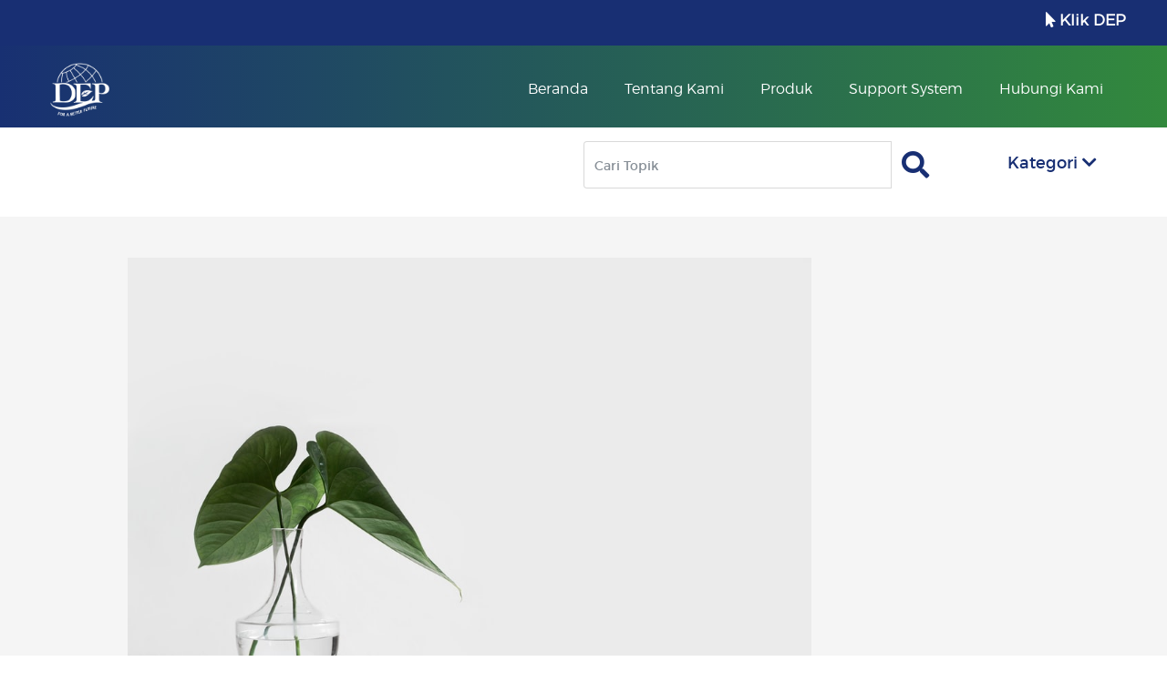

--- FILE ---
content_type: text/html; charset=UTF-8
request_url: https://dutaelokpersada.com/blog-detail/less-is-more-gaya-hidup-tanpa-ribet
body_size: 7949
content:
<!DOCTYPE html>
<html class="js" lang="en">

<head>
        <meta name="description" content="It’s Not Just A Business, It’s A Family. ">
    <meta name="author" content="PT Duta Elok Persada">
    <meta name="keywords" content="PT Duta Elok Persada, DEP, MLM, NU AMOOREA, DERMALABS, NULUX">

    <title>DEP - Less is More, Gaya Hidup Tanpa Ribet</title>
    <meta name="google-site-verification" content=""/>
    <meta charset="utf-8">
    <meta name="viewport" content="width=device-width, initial-scale=1, shrink-to-fit=no">
    <meta name="csrf-token" content="gpJRba0NtPkI1MWug2yHxbSSAMKIgAg1Ugrsthxd">
    <meta name="copyright" content="&copy; 2022 PT Duta Elok Persada">
    <meta HTTP-EQUIV="CACHE-CONTROL" content="NO-CACHE">
    <meta name="robots" content="index, follow">
    <!-- <META name="GOOGLEBOT" content="NOARCHIVE"> -->
    <meta name="revisit-after" content="7 days">
    <link rel="shortcut icon" href="https://dutaelokpersada.com/public/favicon.ico">

    <!--===============================================================================================-->
    <link rel="stylesheet" type="text/css" href="https://dutaelokpersada.com/public/vendor/bootstrap/css/bootstrap.min.css">
    <!--===============================================================================================-->
    <link rel="stylesheet" type="text/css" href="https://dutaelokpersada.com/public/fonts/font-awesome-4.7.0/css/font-awesome.css">
    <link rel="stylesheet" type="text/css" href="https://dutaelokpersada.com/public/fonts/fontawesome-free-5.15.4/css/all.css">

    <!--===============================================================================================-->
    <link rel="stylesheet" type="text/css" href="https://dutaelokpersada.com/public/vendor/animate/animate.css">
    <!--===============================================================================================-->
    <link rel="stylesheet" type="text/css" href="https://dutaelokpersada.com/public/vendor/css-hamburgers/hamburgers.min.css">
    <!--===============================================================================================-->
    <link rel="stylesheet" type="text/css" href="https://dutaelokpersada.com/public/vendor/animsition/css/animsition.min.css">
    <!--===============================================================================================-->
    <link rel="stylesheet" type="text/css" href="https://dutaelokpersada.com/public/vendor/revolution/css/layers.css">
    <link rel="stylesheet" type="text/css" href="https://dutaelokpersada.com/public/vendor/revolution/css/navigation.css">
    <link rel="stylesheet" type="text/css" href="https://dutaelokpersada.com/public/vendor/revolution/css/settings.css">
    <!--===============================================================================================-->
    <link rel="stylesheet" type="text/css" href="https://dutaelokpersada.com/public/vendor/select2/select2.min.css">
    <!--===============================================================================================-->
    <link rel="stylesheet" type="text/css" href="https://dutaelokpersada.com/public/vendor/slick/slick.css">
    <!--===============================================================================================-->
    <link rel="stylesheet" type="text/css" href="https://dutaelokpersada.com/public/vendor/MagnificPopup/magnific-popup.css">
    <!--===============================================================================================-->
    <link rel="stylesheet" type="text/css" href="https://dutaelokpersada.com/public/css/frontend/util.min.css">
    <!--===============================================================================================-->
    <link rel="stylesheet" type="text/css" href="https://dutaelokpersada.com/public/css/frontend/main.css">
    <!--===============================================================================================-->
    <link href="https://dutaelokpersada.com/public/css/frontend/custom.css" rel="stylesheet">
    <link href="https://dutaelokpersada.com/public/css/frontend/font.css" rel="stylesheet">

    <!-- Global site tag (gtag.js) - Google Analytics -->
    <script async src="https://www.googletagmanager.com/gtag/js?id=G-XV76XPJ3N6"></script>
    <script>
    window.dataLayer = window.dataLayer || [];
    function gtag(){dataLayer.push(arguments);}
    gtag('js', new Date());

    gtag('config', 'G-XV76XPJ3N6');
    </script>

    
    <link rel="stylesheet" type="text/css" href="https://dutaelokpersada.com/public/css/frontend/all.min.css" />

        <style>
            p > img {
                width:100% !important;
                height: auto !important;
            }
            .bg-terkait{
                background-color: white;
            }
            .img-blog-detail{
                width:100%;
            }
            .page-link{
                color:#182F73 !important;
            }
            .dropbtn {
                background-color: #4CAF50;
                color: white;
                padding: 16px;
                font-size: 16px;
                border: none;
                cursor: pointer;
            }

            .dropdown {
                position: relative;
                display: inline-block;
            }

            .dropdown-content {
                display: none;
                position: absolute;
                right: 0;
                background-color: #f9f9f9;
                min-width: 230px;
                box-shadow: 0px 8px 16px 0px rgba(0,0,0,0.2);
                z-index: 1;
            }

            .dropdown-content a {
                color: #182F73;
                padding: 12px 16px;
                text-decoration: none;
                display: block;
            }

            .dropdown-content a:hover {background-color: #182F73;color:white;}

            .dropdown:hover .dropdown-content {
                display: block;
            }

            .dropdown:hover .dropbtn {
                background-color: #3e8e41;
            }
            .sui-treeview-item-text:hover {
                color: #fff;
                background-color: white;
            }
            .sui-treeview-item-text > a:hover {
                background-color: #094943;
                color: white !important;
            }
            .sui-treeview-item-text  {
                color: #0f6455;
                background-color: white ;
                font-family: 'gotham', sans-serif !important;
            }
            .sui-treeview-item-text > a {
                font-size:14px;
                color: #0f6455;
                background-color: white ;
            }

            #treeview > li{
                color: #0f6455 ;
            }

            .sui-treeview{
                margin-bottom: 20px;
            }

            .txt-blog-title{
                font-size:28px;
            }
            .txt-blog-shortdesc{
                font-size:14px;
            }

            .pt-40{
                padding-top:40px !important;
            }
            .box-blog{
                width: 100%;
                height: auto;
                /*border-radius: 20px;*/
                padding:20px;
                background-color: white;
            }
            .box-blog p{
                overflow: hidden;
                text-overflow: ellipsis;
                display: -webkit-box;
                -webkit-line-clamp:7;
                -webkit-box-orient: vertical;
            }

            .bg-blog{
                
                background-repeat: no-repeat;
                background-position: center;
                background-size: cover;
                width: 100%;
                /*height: 610px !important;*/
                height: 350px !important;
                /*margin-bottom:-5px;*/
            }
            .t1-b-1{
                font-size: 20px;
                line-height: 1.2;
                letter-spacing: 1px;
            }

            hr{
                margin-top: 0.2rem;
                margin-bottom: 0.2rem;
            }
            .slick-prev:before,
            .slick-next:before {
                color: sandybrown;
            }

            .slick-dots li.slick-active button:before{
                font-size: 16px;
                color: sandybrown;
            }

            .slick-dots li button:before{
                font-size: 16px;
                color: sandybrown;
            }

            .img-banner-responsive{
                height: 80px;
            }

            .slider-youtube iframe {
                min-width: 350px;
                height: 175px;
            }

            .slider-youtube .youtube {
            }

            .slider-youtube .youtube:not(.slick-current) {
            }

            img.slick-slide {
                max-width: 100vw;
            }

            .video-background {
                background: #000;
                z-index: -99;
                max-height: 400px;
            }

            .video-foreground,
            .video-background iframe {
                width: 100%;
                height: 175px;
                pointer-events: none;
            }

            .slick-button {
                position: relative;
                bottom: 60px;
                text-align: center;
                z-index: 9999;
            }

            .slick-button a {
                color: white;
                background-color: black;
            }
            .custom-414042{
                color: #414042 !important;
            }

            @media (max-width: 576px) {
                .border-blog-terkait {
                    border: 1px solid darkgrey;
                    padding: 35px 0;
                    border-top: none;
                }

                .txt-banner-header {
                    font-size: 40px;
                }
                .padd-txt-banner {
                    padding-top: 13%;
                }
                /*.bg-blog{*/
                /*    height:300px !important;*/
                /*}*/
                h1 {
                    font-size: 2.0rem !important;
                }
                h2 {
                    font-size: 1rem !important;
                }
            }

            @media (min-width: 768px) {
                .bg-terkait{
                    background-color: #f5f5f5;
                }
                .img-blog-detail{
                    width:75%;
                }
                .mb-desk{
                    margin-bottom: -4vh;
                }
                .padd-txt-banner{
                    padding-top:30%;
                }
                .bg-desk{
                    background-color: #f5f5f5;
                }
                .txt-blog-title{
                    font-size:30px;
                }
                .txt-blog-shortdesc{
                    font-size:15px !important;
                }
                .box-blog{
                    width: 100%;
                    height: auto;
                    /*border-radius: 20px;*/
                    padding:20px;
                    background-color: white;
                }
                .box-blog p{
                    overflow: hidden;
                    text-overflow: ellipsis;
                    display: -webkit-box;
                    -webkit-line-clamp:7;
                    -webkit-box-orient: vertical;
                }
                .bg-blog{
                    
                    background-repeat: no-repeat;
                    background-position: center;
                    background-size: cover;
                    width: 100%;
                    /*height: 575px !important;*/
                    height: 450px !important;
                    /*margin-bottom:-5px;*/
                }
                .img-banner-responsive{
                    height: 300px;
                }

                .slider-youtube iframe {
                    min-width: 700px;
                    height: 400px;
                }
                .video-foreground,
                .video-background iframe {
                    width: 100%;
                    height: 400px;
                    pointer-events: none;
                }
                .t1-b-1{
                    font-size: 36px;
                    line-height: 1.2;
                    letter-spacing: 1px;
                }

                hr{
                    margin-top: 1rem;
                    margin-bottom: 1rem;
                }
            }

            @media (min-width: 992px) {

            }

            @media (min-width: 1200px) {
            }
            @media (min-width: 1900px) {
                .padd-txt-banner{
                    padding-top:40%;
                }
                .bg-blog{
                    
                    background-repeat: no-repeat;
                    background-position: center;
                    background-size: cover;
                    width: 100%;
                    /*height: 806px !important;*/
                    height: 650px !important;
                    /*margin-bottom:-5px;*/
                }
            }
        </style>

    </head>

<body>
    

    <!-- Header -->
<header>
    
    <div class="d-none d-md-block">
        <!-- Header desktop STICKY -->
        <nav>
            <div class="wrap-menu-desktop" style="background-image: linear-gradient(to right, rgb(24, 48, 114), rgb(50, 137, 61));">
                    <div class="container-fluid">
                        <div class="row no-gutters" >
                            <div class="col-12 text-white text-right pr-5" style="height:50px;background-color: #182F73 ">
                                <div class="font-montserrat" style="font-size: 17px; padding:10px 0;">
                                    
                                    

                                                                            <a href="https://klikdep.dutaelokpersada.com" class="text-white" target="_blank">
                                            <div class="fa fa-mouse-pointer">
                                                <span class="font-gotham">Klik DEP</span>
                                            </div>
                                        </a>
                                    
                                </div>
                            </div>
                        </div>
                    </div>
                <div class="limiter-menu-desktop container" style="margin-top:-3vh;">
                    <!-- Logo desktop -->
                    <div class="logo">
                        <a href="https://dutaelokpersada.com/home">
                            <img src="https://dutaelokpersada.com/public/images/dep/logo.png" alt="LOGO" class="logo-width" style="width:65px">
                        </a>
                    </div>

                    <!-- Menu desktop -->
                    <div class="menu-desktop">
                        <ul class="main-menu respon-sub-menu">
                            <li>
                                <a class="font-montserrat-light text-white "  href="https://dutaelokpersada.com/home">Beranda</a>
                            </li>

                            <li>
                                <a class="font-montserrat-light text-white  "  href="https://dutaelokpersada.com/about">Tentang Kami</a>
                                <ul class="sub-menu" style="z-index:9999;">
                                    <li>
                                        <a href="https://dutaelokpersada.com/about" class="font-gotham text-white">Perusahaan</a>
                                    </li>
                                    <li>
                                        <a href="https://dutaelokpersada.com/leaders" class="font-gotham text-white">Mitra Sukses</a>
                                    </li>
                                    <li>
                                        <a href="https://dutaelokpersada.com/gallery" class="font-gotham text-white">Gallery</a>
                                    </li>
                               </ul>
                            </li>
                            <li>
                                <a class="font-montserrat-light text-white "  href="https://dutaelokpersada.com/products">Produk</a>
                            </li>
                            <li>
                                <a class="font-montserrat-light text-white "  href="https://dutaelokpersada.com/support-system">Support System</a>
                            </li>
                            <li>
                                <a class="font-montserrat-light text-white "  href="https://dutaelokpersada.com/contact-us">Hubungi Kami</a>
                            </li>




                            

                        </ul>
                    </div>
                </div>

            </div>
        </nav>
    </div>


    <!-- Header Mobile -->
    <nav class="container-header-mobile">
        <div class="wrap-header-mobile">
            <!-- Logo moblie -->
            <div class="logo-mobile">
                <a href="https://dutaelokpersada.com/home"><img src="https://dutaelokpersada.com/public/images/dep/logo.png" alt="LOGO"></a>
            </div>
            <div class="font-montserrat fs-12" >
                
                <a href="https://dutaelokpersada.com/register-landing-page" class="text-white">
                    <div class="fa fa-edit mr-3">
                        <span class="font-montserrat-light">Daftar</span>
                    </div>
                </a>
                <a href="https://member.nuamooreaindonesia.com" class="text-white mr-2">
                    <div class="fa fa-user-circle">
                        <span class="font-montserrat-light">Member Login</span>
                    </div>
                </a>
            </div>
            <!-- Button show menu -->
            <div class="btn-show-menu-mobile hamburger hamburger--squeeze">
                <span class="hamburger-box">
                    <span class="hamburger-inner"></span>
                </span>
            </div>
        </div>

        <div class="menu-mobile">
            <ul class="main-menu mobilemenu">
                <li>
                    <a class="font-montserrat-light "  href="https://dutaelokpersada.com/home">Beranda</a>
                </li>
                <li>
                    <a class="font-montserrat-light"  href="#">Tentang Kami</a>
                    <ul class="sub-menu" >
                        <li>
                            <a href="https://dutaelokpersada.com/about" class="font-gotham text-white ">Perusahaan</a>
                        </li>
                        <li>
                            <a href="https://dutaelokpersada.com/leaders" class="font-gotham text-white ">Mitra Sukses</a>
                        </li>
                        <li>
                            <a href="https://dutaelokpersada.com/gallery" class="font-gotham text-white ">Gallery</a>
                        </li>
                    </ul>
                </li>
                <li>
                    <a class="font-montserrat-light "  href="https://dutaelokpersada.com/products">Produk</a>
                </li>
                <li>
                    <a class="font-montserrat-light "  href="https://dutaelokpersada.com/support-system">Support System</a>
                </li>
                <li>
                    <a class="font-montserrat-light "  href="https://dutaelokpersada.com/contact-us">Hubungi Kami</a>
                </li>
            </ul>
        </div>
    </nav>
    
</header>


<style>
    .logo-mobile{
        margin-right: 0px;
    }
    .menu-mobile .main-menu {
        padding-top: 10px;
        padding-bottom: 10px;
        background-image: linear-gradient(to right, rgb(24, 48, 114), rgb(50, 137, 61));
    }

    .pato3{
        padding-top:1rem;
    }

    .tooltip-inner {
        font-family: 'gotham', sans-serif !important;
        size: 25px;
        background-color: #fff;
        color: #094943;
        z-index: 99999999;
    }
    .float{
        position:fixed;
        width:50px;
        height:50px;
        bottom:40px;
        right:30px;
        /*background-color:#38b91e;*/
        color:#000;
        border-radius:50px;
        text-align:center;
        /*box-shadow: 2px 2px 3px #999;*/
        z-index: 99999998;
    }

    .my-float{
        margin-top: 1px;
    }
    .wa-wrapper {
        height: 100%;
    }

    /*.logo-header {*/
    /*    height: 65%;*/
    /*    width: auto !important;*/
    /*    flex-wrap: wrap;*/
    /*}*/

    .menu-desktop-header {
        display: -webkit-box;
        display: -webkit-flex;
        display: -moz-box;
        display: -ms-flexbox;
        display: flex;
        align-items: center;
        height: 100%;
    }

    @media  screen and (min-width: 576px) {
        .logo-width{
            width:35%;
        }

    }
    @media  screen and (min-width: 1600px) {
        .logo-width{
            width:22%;
        }

    }
</style>

    
    <section class="mb-desk d-none d-md-block">
        <div class="container">
            <div class="row no-gutters bg-white">
                <div class="col-md-6 col-12 py-3 text-center text-md-left">
                </div>
                <div class="col-md-4 py-3 d-none d-md-block">
                    <div class="input-group pb-5">
                        <input type="text" class="form-control font-montserrat fs-16 blue-c" id="search_text" placeholder="Cari Topik" aria-label="Search Blog" aria-describedby="button-search" autocomplete="off" onkeydown="searchText(event)">
                        <div class="input-group-append">
                            <button class="btn btn-outline-secondary" type="submit" id="button-search" style="border:none; font-size: 2rem ;background-color: transparent !important;"><i class="fa fa-search blue-c" onclick="searchButton()"></i></button>
                        </div>
                    </div>
                </div>
                <div class="col-md-2 py-md-3 py-5 text-center text-md-right">
                    <div class="dropdown py-2 px-4 bord-cat-c">
                        <span class=" font-montserrat blue-c txt-body-3 d-none d-md-block">Kategori <i class="fa fa-chevron-down"></i></span>
                        <span class=" font-montserrat  txt-body-3 d-block d-md-none">Klik Untuk Lihat Kategori <i class="fa fa-chevron-down blue-c"></i></span>
                                                    <div class="dropdown-content font-montserrat txt-body-3 blue-c">
                                <a href="https://dutaelokpersada.com/gallery">Info Terbaru</a>
                                                                    <a href="https://dutaelokpersada.com/gallery?category=1">Kabar Terbaru</a>
                                                                    <a href="https://dutaelokpersada.com/gallery?category=2">Event DEP</a>
                                                                    <a href="https://dutaelokpersada.com/gallery?category=3">Gaya Hidup</a>
                                                                    <a href="https://dutaelokpersada.com/gallery?category=4">Kecantikan &amp; Kesehatan</a>
                                                                    <a href="https://dutaelokpersada.com/gallery?category=5">DEP Around the World</a>
                                                                    <a href="https://dutaelokpersada.com/gallery?category=6">DEP CSR</a>
                                                            </div>
                                            </div>
                </div>
            </div>
        </div>
    </section>

<section class="py-5" style="background-color: #f5f5f5;">
    <div class="container">
        <div class="row">
            <div class="col-md-1"></div>
            <div class="col-md-10 col-12 bg-desk">
                <div class="row pb-md-5">
                    <div class="col-12 pb-3 px-5 px-md-0">
                        <img src="https://dutaelokpersada.com/public/uploads/blogs/BlOG_less-is-more-gaya-hidup-tanpa-ribet.png" class="img-blog-detail pb-md-5 pb-3" alt="">
                        <p class="font-montserrat-medium darkgrey">Gaya Hidup</p>
                        <p class="font-montserrat blue-c txt-blog-title pb-4">
                                                        Less is More, Gaya Hidup Tanpa Ribet
                        </p>
                        <p class="font-montserrat">
                            <p style="text-align: justify; "><span style="letter-spacing: 0.2px; font-size: 18px;">Hidup minimalis merupakan konsep hidup dimana kamu hanya memiliki barang yang sederhana dan sesedikit mungkin tetapi akan memberikanmu manfaat yang sebanyak dan semaksimal mungkin. Mungkin kamu familiar dengan kalimat “less is more”. Kalimat tersebut merupakan slogan terkenal yang diterapkan ketika kamu memiliki gaya hidup minimalis.</span><br></p><p style="text-align: justify; "><span style="font-size: 18px;">Pada zaman yang sekarang sudah serba modern ini, banyak muncul barang-barang canggih keluaran terbaru yang sangat menarik dan inovatif. Hal ini tentu saja tidak membantu kita untuk hidup dengan sederhana. Barang-barang baru ini terus saja bermunculan. Gaya hidup konsumtif tidak akan memberikan manfaat jangka panjang yang baik untuk kamu. Maka dari itu, simak beberapa manfaat dan tips dari menerapkan pola hidup minimalis.</span></p><p style="text-align: justify; "><b><span style="font-size: 18px;">Manfaat Pola Hidup Minimalis</span></b></p><p style="text-align: justify; "><b><span style="font-size: 18px;">o</span><span style="white-space: pre; font-size: 18px;">	</span><span style="font-size: 18px;">Hemat</span></b></p><p style="text-align: justify; "><span style="font-size: 18px;">Hidup minimalis justru membuat kamu membeli barang berkualitas yang cenderung memiliki harga yang lebih mahal, tetapi akan memberikan manfaat jangka panjang. Dengan barang berkualitas dengan masa pakai yang lama, kamu tidak lagi perlu membeli barang yang sama dalam waktu dekat.</span></p><p style="text-align: justify; "><b><span style="font-size: 18px;">o</span><span style="white-space: pre; font-size: 18px;">	</span><span style="font-size: 18px;">Fokus pada Prioritas</span></b></p><p style="text-align: justify; "><span style="font-size: 18px;">Kamu bisa lebih fokus dengan apa yang kamu prioritaskan. Kamu tidak perlu memikirkan hal-hal yang tidak penting. Tentukan apa yang kamu butuhkan dan apa yang harus ditinggalkan. Jika sudah fokus pada prioritas, akan lebih mudah untuk mencapai tujuan hidup masing-masing.&nbsp;</span></p><p style="text-align: justify; "><br></p><p style="text-align: justify; "><b><span style="font-size: 18px;">Tips Memulai Pola Hidup Minimalis</span></b></p><p style="text-align: justify; "><b><span style="font-size: 18px;">o</span><span style="white-space: pre; font-size: 18px;">	</span><span style="font-size: 18px;">Membeli Barang Kebutuhan, Bukan Keinginan</span></b></p><p style="text-align: justify; "><span style="font-size: 18px;">Apabila kamu saat ini masih sering membeli barang karena kamu hanya menginginkannya, maka kamu harus menghentikan langkah tersebut. Selalu ingat untuk membeli sesuatu dengan dasar you need it (kamu butuh) bukan you want it (kamu ingin)</span></p><p style="text-align: justify; "><b><span style="font-size: 18px;">o</span><span style="white-space: pre; font-size: 18px;">	</span><span style="font-size: 18px;">Belilah Barang Berkualitas Tinggi</span></b></p><p style="text-align: justify; "><span style="font-size: 18px;">Masih cukup banyak orang-orang yang memiliki pola pikir dimana ketika membeli barang yang paling penting adalah harganya murah. Padahal, tidak jarang barang murah memiliki kualitas yang tidak begitu bagus. Dengan kualitas yang tidak bagus tersebut, barang pun cenderung akan lebih cepat rusak. Hal ini pun akhirnya mengharuskan kamu untuk mengeluarkan uang lagi untuk membeli barang yang sama.</span></p>
                        </p>
                                                <div class="d-none d-md-block">
                                                            <a href="https://dutaelokpersada.com/gallery" class="btn btn-sm btn-green-1 px-4  txt-body-3 font-montserrat-light "  >Klik Untuk Kembali</a>
                                                    </div>
                    </div>
                    <div class="col-1"></div>
                </div>
                <div class="pt-md-5 d-none d-md-block" style="border-bottom: 1px solid #bbbdc0;"></div>
            </div>
            <div class="col-md-1"></div>
        </div>
    </div>
</section>















































    <!-- Footer -->
<footer style="background-color: #2f3030">
    <div class="container d-none d-md-block">
        <div class="row foot-padd font-montserrat text-white fs-14">
            <div class="col-2">
                <a href="https://dutaelokpersada.com/home">
                    <img src="https://dutaelokpersada.com/public/images/dep/logo.png" alt="sozomen_footer_logo" title="footer_logo" class="footer-logo">
                </a>
                <div class="pt-3">
                    <p class="text-white font-montserrat-medium">Member of</p>
                    <img src="https://dutaelokpersada.com/public/images/dep/home/[DEP]-01A---Beranda-06.png" class="footer-logo" alt="">
                </div>
            </div>
            <div class=" pl-0 col-4">
                <p class="font-montserrat-medium pb-4">Informasi Perusahaan</p>
                <a href="https://maps.app.goo.gl/kdWsFbRAKb78xiK96" target="_blank">
                    <div class="row">
                        <div class="col-1 ">
                            <img src="https://dutaelokpersada.com/public/images/dep/[dep]-01-home-19.png" style="height:25px;" alt="">
                        </div>
                        <div class="col-11">

                            <p class="font-montserrat text-white">Panin Plaza Unit 2. Jl. Teuku Nyak<br/>
                                Arif Blok CC No. 6 Jakarta Selatan</p>
                        </div>
                    </div>
                </a>
                <div class="row">
                    <div class="col-1 ">
                        <img src="https://dutaelokpersada.com/public/images/dep/[dep]-01-home-20.png" style="width:20px;" alt="">
                    </div>
                    <div class="col-11">
                        <p class="font-montserrat">09:00 - 17:00 WIB</p>
                    </div>
                </div>
                <div class="row">
                    <div class="col-1 ">
                        <img src="https://dutaelokpersada.com/public/images/dep/[dep]-01-home-21.png" style="width:20px;" alt="">
                    </div>
                    <div class="col-11">
                        <p class="font-montserrat">(021) 53664600</p>
                    </div>
                </div>
                <div class="row">
                    <div class="col-1 ">
                        <img src="https://dutaelokpersada.com/public/images/dep/[dep]-01-home-22.png" style="width:20px;" alt="">
                    </div>
                    <div class="col-11">
                        <p class="font-montserrat"><a href="/cdn-cgi/l/email-protection" class="__cf_email__" data-cfemail="670e0901082703121306020b080c170215140603064904080a">[email&#160;protected]</a></p>
                    </div>
                </div>
            </div>
           
            <div class="col-1"></div>
            <div class="col-2 text-center">
                <p class="text-white font-montserrat-medium">Scan di Sini <br> (Customer Card)</p>
                <img src="https://dutaelokpersada.com/public/images/dep/QR-Code-DEP-Customer-Card.png" class="w-50" alt="">
            </div>
            <style>
                .instagram_icon:hover i{
                    color: #F701D2;
                    transition-duration: 0.3s;
                }
                .youtube_icon:hover i{
                    color: #F70000;
                    transition-duration: 0.3s;
                }
                .twitter_icon:hover i{
                    color: #1C96E8;
                    transition-duration: 0.3s;
                }
                .facebook_icon:hover i{
                    color: #1773EA;
                    transition-duration: 0.3s;
                }
                .tiktok_icon:hover i{
                    color: #24ECE7;
                    transition-duration: 0.3s;
                }
            </style>
            <div class="col">
                <p class="font-montserrat-medium pb-4">Ikuti Kami</p>
                <a class="instagram_icon" href="https://www.instagram.com/dutaelokpersada/" target="_blank">
                    <i class="fab fa-instagram white p-2" style="font-size: 35px !important;"></i>
                </a>
                <a class="youtube_icon" href="https://www.youtube.com/channel/UCByijBLy06uahv1BYyZ8oKA" target="_blank">
                    <i class="fab fa-youtube white p-2"  style="font-size: 35px !important;"></i>
                </a>
                <a class="twitter_icon" href="https://twitter.com/dep_id" target="_blank">
                    <i class="fab fa-twitter white p-2"  style="font-size: 35px !important;"></i>
                </a>
                <a class="facebook_icon" href="https://www.facebook.com/PT-Duta-Elok-Persada-105212724311197/" target="_blank">
                    <i class="fab fa-facebook-f white p-2"  style="font-size: 35px !important;"></i>
                </a>
                <a class="tiktok_icon" href="https://www.tiktok.com/@dutaelokpersada" target="_blank">
                    <i class="fab fa-tiktok white p-2" style="font-size: 35px !important;"></i>
                </a>

            </div>
        </div>
        <div class="row pb-5 mt-m font-montserrat" >
            <div class="col-7"></div>
            <div class="col pl-5 text-white fs-12">
                <a href="https://dutaelokpersada.com/term" class="text-white">Syarat & Ketentuan</a><span class="px-2">|</span><a href="#" class="text-white">Ketentuan Privasi</a>
                <p>Copyright 2026. All Rights Reserved PT Duta Elok Persada</p>
            </div>
        </div>
    </div>
    <div class="container py-5 d-block d-md-none font-gotham text-white fs-12">
        <div class="row">
            <div class="col-5 text-center pb-4">
                <a href="https://dutaelokpersada.com/home">
                    <img src="https://dutaelokpersada.com/public/images/dep/logo.png" alt="dep_footer_logo" title="footer_logo" class="footer-logo">
                </a>
            </div>
            <div class="col-7 text-center pb-4">
                <p class="text-white font-montserrat-medium">Member of</p>
                <img src="https://dutaelokpersada.com/public/images/dep/home/[DEP]-01A---Beranda-06.png" class="footer-logo" alt="">
            </div>
        </div>
        <div class="row fs-10">
            <div class="col-7">
                <p class="font-montserrat-medium ">Informasi Perusahaan</p>
                <a href="https://g.co/kgs/5gPGUW" target="_blank">
                    <div class="row" style="flex-wrap: inherit;">
                        <div class="col-1 ">
                            <img src="https://dutaelokpersada.com/public/images/dep/[dep]-01-home-19.png" style="height:20px;" alt="">
                        </div>
                        <div class="col-11 pr-0">
                            <p class="font-montserrat text-white">Panin Plaza Unit 2.<br/>
                                Jl. Teuku Nyak Arif Blok CC No. 6<br/> Jakarta Selatan</p>
                        </div>
                    </div>
                </a>
                <div class="row" style="flex-wrap: inherit;">
                    <div class="col-1 ">
                        <img src="https://dutaelokpersada.com/public/images/dep/[dep]-01-home-20.png" style="width:15px;" alt="">
                    </div>
                    <div class="col-11 pr-0">
                        <p class="font-montserrat">09:00 - 17:00 WIB</p>
                    </div>
                </div>
                <div class="row" style="flex-wrap: inherit;">
                    <div class="col-1 ">
                        <img src="https://dutaelokpersada.com/public/images/dep/[dep]-01-home-21.png" style="width:15px;" alt="">
                    </div>
                    <div class="col-11 pr-0">
                        <p class="font-montserrat">(021) 53664600</p>
                    </div>
                </div>
                <div class="row" style="flex-wrap: inherit;">
                    <div class="col-1 ">
                        <img src="https://dutaelokpersada.com/public/images/dep/[dep]-01-home-22.png" style="width:15px;" alt="">
                    </div>
                    <div class="col-11 pr-0">
                        <p class="font-montserrat"><a href="/cdn-cgi/l/email-protection" class="__cf_email__" data-cfemail="ee87808881ae8a9b9a8f8b8281859e8b9c9d8f8a8fc08d8183">[email&#160;protected]</a></p>
                    </div>
                </div>
            </div>
            <div class="col-5">
                <div>
                    <p class="text-white font-montserrat-medium">Scan di Sini <br> (Customer Card)</p>
                    <img src="https://dutaelokpersada.com/public/images/dep/QR-Code-DEP-Customer-Card.png" class="w-50" alt="">
                </div>
                <div class="pt-4">
                    <p class="font-montserrat-medium ">Ikuti Kami</p>
                    <a class="instagram_icon" href="https://www.instagram.com/dutaelokpersada/" target="_blank">
                        <i class="fab fa-instagram white p-2" style="font-size: 30px !important;"></i>
                    </a>
                    <a class="youtube_icon" href="https://www.youtube.com/channel/UCByijBLy06uahv1BYyZ8oKA" target="_blank">
                        <i class="fab fa-youtube white p-2"  style="font-size: 30px !important;"></i>
                    </a>
                    <a class="twitter_icon" href="https://twitter.com/dep_id" target="_blank">
                        <i class="fab fa-twitter white p-2"  style="font-size: 30px !important;"></i>
                    </a>
                    <a class="facebook_icon" href="https://www.facebook.com/PT-Duta-Elok-Persada-105212724311197/" target="_blank">
                        <i class="fab fa-facebook-f white p-2"  style="font-size: 30px !important;"></i>
                    </a>
                    <a class="tiktok_icon" href="https://www.tiktok.com/@dutaelokpersada" target="_blank">
                        <i class="fab fa-tiktok white p-2" style="font-size: 30px !important;"></i>
                    </a>
                </div>
            </div>
        </div>
        <div class="row font-montserrat fs-10 text-white pt-3">
            <div class="col-12 text-center">
                <a href="https://dutaelokpersada.com/term"  class="text-white font-montserrat"><span>Syarat & Ketentuan</span></a>&nbsp;&nbsp;&nbsp;&nbsp;|&nbsp;&nbsp;&nbsp;<a href="" class="text-white"><span>Ketentuan Privasi</span></a>
                <p class="pt-1 font-montserrat">Copyright 2021. All Rights Reserved PT Duta Elok Persada</p>
            </div>
        </div>
    </div>
</footer>

<style>


    .container-fluid{
        padding:0px
    }
    .txt-footer{
        padding-top:10%;
        font-size:13px;
    }
    .socmed-logo{
        width:50px;
        padding-right:10px;
        padding-top:7%;
    }


    @media (min-width: 576px){
        .txt-footer{
            font-size:13px;
        }
        .mt-m{
            margin-top:-7%;
        }
    }

    @media (min-width: 768px) and (max-width: 1200px){
        .font-foot{
            font-size:15px;
        }
    }

    @media (min-width: 1300px){
        .font-foot-2{
            font-size:16px;
        }
    }
    @media (min-width: 1900px){

        .mt-m{
            margin-top:-5%;
        }
    }

</style>

    <!--===============================================================================================-->
    <script data-cfasync="false" src="/cdn-cgi/scripts/5c5dd728/cloudflare-static/email-decode.min.js"></script><script src="https://dutaelokpersada.com/public/vendor/jquery/jquery-3.2.1.min.js"></script>
    <!--===============================================================================================-->
    <script src="https://dutaelokpersada.com/public/vendor/animsition/js/animsition.min.js"></script>
    <!--===============================================================================================-->
    <script src="https://dutaelokpersada.com/public/vendor/bootstrap/js/popper.js"></script>
    <script src="https://dutaelokpersada.com/public/vendor/bootstrap/js/bootstrap.min.js"></script>
    <!--===============================================================================================-->
    <script src="https://dutaelokpersada.com/public/vendor/revolution/js/jquery.themepunch.tools.min.js"></script>
    <script src="https://dutaelokpersada.com/public/vendor/revolution/js/jquery.themepunch.revolution.min.js"></script>
    <script src="https://dutaelokpersada.com/public/vendor/revolution/js/extensions/revolution.extension.video.min.js"></script>
    <script src="https://dutaelokpersada.com/public/vendor/revolution/js/extensions/revolution.extension.carousel.min.js"></script>
    <script src="https://dutaelokpersada.com/public/vendor/revolution/js/extensions/revolution.extension.slideanims.min.js"></script>
    <script src="https://dutaelokpersada.com/public/vendor/revolution/js/extensions/revolution.extension.actions.min.js"></script>
    <script src="https://dutaelokpersada.com/public/vendor/revolution/js/extensions/revolution.extension.layeranimation.min.js"></script>
    <script src="https://dutaelokpersada.com/public/vendor/revolution/js/extensions/revolution.extension.kenburn.min.js"></script>
    <script src="https://dutaelokpersada.com/public/vendor/revolution/js/extensions/revolution.extension.navigation.min.js"></script>
    <script src="https://dutaelokpersada.com/public/vendor/revolution/js/extensions/revolution.extension.migration.min.js"></script>
    <script src="https://dutaelokpersada.com/public/vendor/revolution/js/extensions/revolution.extension.parallax.min.js"></script>
    <script src="https://dutaelokpersada.com/public/js/frontend/revo-custom.js"></script>
    <!--===============================================================================================-->
    <script src="https://dutaelokpersada.com/public/vendor/select2/select2.min.js"></script>
    <!--===============================================================================================-->
    <script src="https://dutaelokpersada.com/public/vendor/parallax100/parallax100.js"></script>
    <!--===============================================================================================-->
    <script src="https://dutaelokpersada.com/public/vendor/waypoint/jquery.waypoints.min.js"></script>
    <!--===============================================================================================-->
    <script src="https://dutaelokpersada.com/public/vendor/countterup/jquery.counterup.min.js"></script>
    <!--===============================================================================================-->
    
    
    <!--===============================================================================================-->
    <script src="https://dutaelokpersada.com/public/vendor/MagnificPopup/jquery.magnific-popup.min.js"></script>
    <!--===============================================================================================-->
    <script src="https://dutaelokpersada.com/public/js/frontend/main.js"></script>

    <script src="https://dutaelokpersada.com/public/js/lazysizes.min.js" async="async"></script>

    <script>
        $(window).on('load', function(){
            // $('#preloader').delay(100).fadeOut();
        });

    </script>
        <script type="text/javascript" src="//www.shieldui.com/shared/components/latest/js/shieldui-all.min.js"></script>

    <script>
        jQuery(function ($) {
            $("#treeview").shieldTreeView();
        });
    </script>

    
<script defer src="https://static.cloudflareinsights.com/beacon.min.js/vcd15cbe7772f49c399c6a5babf22c1241717689176015" integrity="sha512-ZpsOmlRQV6y907TI0dKBHq9Md29nnaEIPlkf84rnaERnq6zvWvPUqr2ft8M1aS28oN72PdrCzSjY4U6VaAw1EQ==" data-cf-beacon='{"version":"2024.11.0","token":"461a05f4edfe4f6c9f0a539d80fe18ac","r":1,"server_timing":{"name":{"cfCacheStatus":true,"cfEdge":true,"cfExtPri":true,"cfL4":true,"cfOrigin":true,"cfSpeedBrain":true},"location_startswith":null}}' crossorigin="anonymous"></script>
</body>

</html>


--- FILE ---
content_type: text/css
request_url: https://dutaelokpersada.com/public/css/frontend/util.min.css
body_size: 13199
content:
*,:after,:before{margin:0;padding:0;-webkit-box-sizing:border-box;-moz-box-sizing:border-box;box-sizing:border-box}body,html{font-family:Arial,sans-serif;font-size:15px;color:#666;height:100%;background-color:#fff;-webkit-box-sizing:border-box;-moz-box-sizing:border-box;box-sizing:border-box}a:focus{outline:0}a:hover{text-decoration:none}h1,h2,h3,h4,h5,h6,p{}li,ul{margin:0;list-style-type:none}input,label,textarea{display:block;outline:0;border:none;margin:0}button{outline:0;border:none;background:0 0;cursor:pointer}button:focus{outline:0}iframe{border:none}.fs-1{font-size:1px}.fs-2{font-size:2px}.fs-3{font-size:3px}.fs-4{font-size:4px}.fs-5{font-size:5px}.fs-6{font-size:6px}.fs-7{font-size:7px}.fs-8{font-size:8px}.fs-9{font-size:9px}.fs-10{font-size:10px}.fs-11{font-size:11px}.fs-12{font-size:12px}.fs-13{font-size:13px}.fs-14{font-size:14px}.fs-15{font-size:15px}.fs-16{font-size:16px}.fs-17{font-size:17px}.fs-18{font-size:18px}.fs-19{font-size:19px}.fs-20{font-size:20px}.fs-21{font-size:21px}.fs-22{font-size:22px}.fs-23{font-size:23px}.fs-24{font-size:24px}.fs-25{font-size:25px}.fs-26{font-size:26px}.fs-27{font-size:27px}.fs-28{font-size:28px}.fs-29{font-size:29px}.fs-30{font-size:30px}.fs-31{font-size:31px}.fs-32{font-size:32px}.fs-33{font-size:33px}.fs-34{font-size:34px}.fs-35{font-size:35px}.fs-36{font-size:36px}.fs-37{font-size:37px}.fs-38{font-size:38px}.fs-39{font-size:39px}.fs-40{font-size:40px}.fs-41{font-size:41px}.fs-42{font-size:42px}.fs-43{font-size:43px}.fs-44{font-size:44px}.fs-45{font-size:45px}.fs-46{font-size:46px}.fs-47{font-size:47px}.fs-48{font-size:48px}.fs-49{font-size:49px}.fs-50{font-size:50px}.fs-51{font-size:51px}.fs-52{font-size:52px}.fs-53{font-size:53px}.fs-54{font-size:54px}.fs-55{font-size:55px}.fs-56{font-size:56px}.fs-57{font-size:57px}.fs-58{font-size:58px}.fs-59{font-size:59px}.fs-60{font-size:60px}.fs-61{font-size:61px}.fs-62{font-size:62px}.fs-63{font-size:63px}.fs-64{font-size:64px}.fs-65{font-size:65px}.fs-66{font-size:66px}.fs-67{font-size:67px}.fs-68{font-size:68px}.fs-69{font-size:69px}.fs-70{font-size:70px}.fs-71{font-size:71px}.fs-72{font-size:72px}.fs-73{font-size:73px}.fs-74{font-size:74px}.fs-75{font-size:75px}.fs-76{font-size:76px}.fs-77{font-size:77px}.fs-78{font-size:78px}.fs-79{font-size:79px}.fs-80{font-size:80px}.fs-81{font-size:81px}.fs-82{font-size:82px}.fs-83{font-size:83px}.fs-84{font-size:84px}.fs-85{font-size:85px}.fs-86{font-size:86px}.fs-87{font-size:87px}.fs-88{font-size:88px}.fs-89{font-size:89px}.fs-90{font-size:90px}.fs-91{font-size:91px}.fs-92{font-size:92px}.fs-93{font-size:93px}.fs-94{font-size:94px}.fs-95{font-size:95px}.fs-96{font-size:96px}.fs-97{font-size:97px}.fs-98{font-size:98px}.fs-99{font-size:99px}.fs-100{font-size:100px}.bo-all-0,.bo-t-0,.bo-tb-0,.bo-tbl-0,.bo-tl-0,.bo-tr-0,.bo-trb-0,.bo-trl-0{border-top:0 solid}.bo-all-1,.bo-t-1,.bo-tb-1,.bo-tbl-1,.bo-tl-1,.bo-tr-1,.bo-trb-1,.bo-trl-1{border-top:1px solid}.bo-all-2,.bo-t-2,.bo-tb-2,.bo-tbl-2,.bo-tl-2,.bo-tr-2,.bo-trb-2,.bo-trl-2{border-top:2px solid}.bo-all-3,.bo-t-3,.bo-tb-3,.bo-tbl-3,.bo-tl-3,.bo-tr-3,.bo-trb-3,.bo-trl-3{border-top:3px solid}.bo-all-4,.bo-t-4,.bo-tb-4,.bo-tbl-4,.bo-tl-4,.bo-tr-4,.bo-trb-4,.bo-trl-4{border-top:4px solid}.bo-all-5,.bo-t-5,.bo-tb-5,.bo-tbl-5,.bo-tl-5,.bo-tr-5,.bo-trb-5,.bo-trl-5{border-top:5px solid}.bo-all-6,.bo-t-6,.bo-tb-6,.bo-tbl-6,.bo-tl-6,.bo-tr-6,.bo-trb-6,.bo-trl-6{border-top:6px solid}.bo-all-7,.bo-t-7,.bo-tb-7,.bo-tbl-7,.bo-tl-7,.bo-tr-7,.bo-trb-7,.bo-trl-7{border-top:7px solid}.bo-all-8,.bo-t-8,.bo-tb-8,.bo-tbl-8,.bo-tl-8,.bo-tr-8,.bo-trb-8,.bo-trl-8{border-top:8px solid}.bo-all-9,.bo-t-9,.bo-tb-9,.bo-tbl-9,.bo-tl-9,.bo-tr-9,.bo-trb-9,.bo-trl-9{border-top:9px solid}.bo-all-10,.bo-t-10,.bo-tb-10,.bo-tbl-10,.bo-tl-10,.bo-tr-10,.bo-trb-10,.bo-trl-10{border-top:10px solid}.bo-all-0,.bo-b-0,.bo-bl-0,.bo-rb-0,.bo-rbl-0,.bo-tb-0,.bo-tbl-0,.bo-trb-0{border-bottom:0 solid}.bo-all-1,.bo-b-1,.bo-bl-1,.bo-rb-1,.bo-rbl-1,.bo-tb-1,.bo-tbl-1,.bo-trb-1{border-bottom:1px solid}.bo-all-2,.bo-b-2,.bo-bl-2,.bo-rb-2,.bo-rbl-2,.bo-tb-2,.bo-tbl-2,.bo-trb-2{border-bottom:2px solid}.bo-all-3,.bo-b-3,.bo-bl-3,.bo-rb-3,.bo-rbl-3,.bo-tb-3,.bo-tbl-3,.bo-trb-3{border-bottom:3px solid}.bo-all-4,.bo-b-4,.bo-bl-4,.bo-rb-4,.bo-rbl-4,.bo-tb-4,.bo-tbl-4,.bo-trb-4{border-bottom:4px solid}.bo-all-5,.bo-b-5,.bo-bl-5,.bo-rb-5,.bo-rbl-5,.bo-tb-5,.bo-tbl-5,.bo-trb-5{border-bottom:5px solid}.bo-all-6,.bo-b-6,.bo-bl-6,.bo-rb-6,.bo-rbl-6,.bo-tb-6,.bo-tbl-6,.bo-trb-6{border-bottom:6px solid}.bo-all-7,.bo-b-7,.bo-bl-7,.bo-rb-7,.bo-rbl-7,.bo-tb-7,.bo-tbl-7,.bo-trb-7{border-bottom:7px solid}.bo-all-8,.bo-b-8,.bo-bl-8,.bo-rb-8,.bo-rbl-8,.bo-tb-8,.bo-tbl-8,.bo-trb-8{border-bottom:8px solid}.bo-all-9,.bo-b-9,.bo-bl-9,.bo-rb-9,.bo-rbl-9,.bo-tb-9,.bo-tbl-9,.bo-trb-9{border-bottom:9px solid}.bo-all-10,.bo-b-10,.bo-bl-10,.bo-rb-10,.bo-rbl-10,.bo-tb-10,.bo-tbl-10,.bo-trb-10{border-bottom:10px solid}.bo-all-0,.bo-r-0,.bo-rb-0,.bo-rbl-0,.bo-rl-0,.bo-tr-0,.bo-trb-0,.bo-trl-0{border-right:0 solid}.bo-all-1,.bo-r-1,.bo-rb-1,.bo-rbl-1,.bo-rl-1,.bo-tr-1,.bo-trb-1,.bo-trl-1{border-right:1px solid}.bo-all-2,.bo-r-2,.bo-rb-2,.bo-rbl-2,.bo-rl-2,.bo-tr-2,.bo-trb-2,.bo-trl-2{border-right:2px solid}.bo-all-3,.bo-r-3,.bo-rb-3,.bo-rbl-3,.bo-rl-3,.bo-tr-3,.bo-trb-3,.bo-trl-3{border-right:3px solid}.bo-all-4,.bo-r-4,.bo-rb-4,.bo-rbl-4,.bo-rl-4,.bo-tr-4,.bo-trb-4,.bo-trl-4{border-right:4px solid}.bo-all-5,.bo-r-5,.bo-rb-5,.bo-rbl-5,.bo-rl-5,.bo-tr-5,.bo-trb-5,.bo-trl-5{border-right:5px solid}.bo-all-6,.bo-r-6,.bo-rb-6,.bo-rbl-6,.bo-rl-6,.bo-tr-6,.bo-trb-6,.bo-trl-6{border-right:6px solid}.bo-all-7,.bo-r-7,.bo-rb-7,.bo-rbl-7,.bo-rl-7,.bo-tr-7,.bo-trb-7,.bo-trl-7{border-right:7px solid}.bo-all-8,.bo-r-8,.bo-rb-8,.bo-rbl-8,.bo-rl-8,.bo-tr-8,.bo-trb-8,.bo-trl-8{border-right:8px solid}.bo-all-9,.bo-r-9,.bo-rb-9,.bo-rbl-9,.bo-rl-9,.bo-tr-9,.bo-trb-9,.bo-trl-9{border-right:9px solid}.bo-all-10,.bo-r-10,.bo-rb-10,.bo-rbl-10,.bo-rl-10,.bo-tr-10,.bo-trb-10,.bo-trl-10{border-right:10px solid}.bo-all-0,.bo-bl-0,.bo-l-0,.bo-rbl-0,.bo-rl-0,.bo-tbl-0,.bo-tl-0,.bo-trl-0{border-left:0 solid}.bo-all-1,.bo-bl-1,.bo-l-1,.bo-rbl-1,.bo-rl-1,.bo-tbl-1,.bo-tl-1,.bo-trl-1{border-left:1px solid}.bo-all-2,.bo-bl-2,.bo-l-2,.bo-rbl-2,.bo-rl-2,.bo-tbl-2,.bo-tl-2,.bo-trl-2{border-left:2px solid}.bo-all-3,.bo-bl-3,.bo-l-3,.bo-rbl-3,.bo-rl-3,.bo-tbl-3,.bo-tl-3,.bo-trl-3{border-left:3px solid}.bo-all-4,.bo-bl-4,.bo-l-4,.bo-rbl-4,.bo-rl-4,.bo-tbl-4,.bo-tl-4,.bo-trl-4{border-left:4px solid}.bo-all-5,.bo-bl-5,.bo-l-5,.bo-rbl-5,.bo-rl-5,.bo-tbl-5,.bo-tl-5,.bo-trl-5{border-left:5px solid}.bo-all-6,.bo-bl-6,.bo-l-6,.bo-rbl-6,.bo-rl-6,.bo-tbl-6,.bo-tl-6,.bo-trl-6{border-left:6px solid}.bo-all-7,.bo-bl-7,.bo-l-7,.bo-rbl-7,.bo-rl-7,.bo-tbl-7,.bo-tl-7,.bo-trl-7{border-left:7px solid}.bo-all-8,.bo-bl-8,.bo-l-8,.bo-rbl-8,.bo-rl-8,.bo-tbl-8,.bo-tl-8,.bo-trl-8{border-left:8px solid}.bo-all-9,.bo-bl-9,.bo-l-9,.bo-rbl-9,.bo-rl-9,.bo-tbl-9,.bo-tl-9,.bo-trl-9{border-left:9px solid}.bo-all-10,.bo-bl-10,.bo-l-10,.bo-rbl-10,.bo-rl-10,.bo-tbl-10,.bo-tl-10,.bo-trl-10{border-left:10px solid}.bo-1-rad-1{border:1px solid;border-radius:1px}.bo-1-rad-2{border:1px solid;border-radius:2px}.bo-1-rad-3{border:1px solid;border-radius:3px}.bo-1-rad-4{border:1px solid;border-radius:4px}.bo-1-rad-5{border:1px solid;border-radius:5px}.bo-1-rad-6{border:1px solid;border-radius:6px}.bo-1-rad-7{border:1px solid;border-radius:7px}.bo-1-rad-8{border:1px solid;border-radius:8px}.bo-1-rad-9{border:1px solid;border-radius:9px}.bo-1-rad-10{border:1px solid;border-radius:10px}.bo-1-rad-11{border:1px solid;border-radius:11px}.bo-1-rad-12{border:1px solid;border-radius:12px}.bo-1-rad-13{border:1px solid;border-radius:13px}.bo-1-rad-14{border:1px solid;border-radius:14px}.bo-1-rad-15{border:1px solid;border-radius:15px}.bo-1-rad-16{border:1px solid;border-radius:16px}.bo-1-rad-17{border:1px solid;border-radius:17px}.bo-1-rad-18{border:1px solid;border-radius:18px}.bo-1-rad-19{border:1px solid;border-radius:19px}.bo-1-rad-20{border:1px solid;border-radius:20px}.bo-1-rad-21{border:1px solid;border-radius:21px}.bo-1-rad-22{border:1px solid;border-radius:22px}.bo-1-rad-23{border:1px solid;border-radius:23px}.bo-1-rad-24{border:1px solid;border-radius:24px}.bo-1-rad-25{border:1px solid;border-radius:25px}.bo-1-rad-26{border:1px solid;border-radius:26px}.bo-1-rad-27{border:1px solid;border-radius:27px}.bo-1-rad-28{border:1px solid;border-radius:28px}.bo-1-rad-29{border:1px solid;border-radius:29px}.bo-1-rad-30{border:1px solid;border-radius:30px}.bo-2-rad-1{border:2px solid;border-radius:1px}.bo-2-rad-2{border:2px solid;border-radius:2px}.bo-2-rad-3{border:2px solid;border-radius:3px}.bo-2-rad-4{border:2px solid;border-radius:4px}.bo-2-rad-5{border:2px solid;border-radius:5px}.bo-2-rad-6{border:2px solid;border-radius:6px}.bo-2-rad-7{border:2px solid;border-radius:7px}.bo-2-rad-8{border:2px solid;border-radius:8px}.bo-2-rad-9{border:2px solid;border-radius:9px}.bo-2-rad-10{border:2px solid;border-radius:10px}.bo-2-rad-11{border:2px solid;border-radius:11px}.bo-2-rad-12{border:2px solid;border-radius:12px}.bo-2-rad-13{border:2px solid;border-radius:13px}.bo-2-rad-14{border:2px solid;border-radius:14px}.bo-2-rad-15{border:2px solid;border-radius:15px}.bo-2-rad-16{border:2px solid;border-radius:16px}.bo-2-rad-17{border:2px solid;border-radius:17px}.bo-2-rad-18{border:2px solid;border-radius:18px}.bo-2-rad-19{border:2px solid;border-radius:19px}.bo-2-rad-20{border:2px solid;border-radius:20px}.bo-2-rad-21{border:2px solid;border-radius:21px}.bo-2-rad-22{border:2px solid;border-radius:22px}.bo-2-rad-23{border:2px solid;border-radius:23px}.bo-2-rad-24{border:2px solid;border-radius:24px}.bo-2-rad-25{border:2px solid;border-radius:25px}.bo-2-rad-26{border:2px solid;border-radius:26px}.bo-2-rad-27{border:2px solid;border-radius:27px}.bo-2-rad-28{border:2px solid;border-radius:28px}.bo-2-rad-29{border:2px solid;border-radius:29px}.bo-2-rad-30{border:2px solid;border-radius:30px}.bo-3-rad-1{border:3px solid;border-radius:1px}.bo-3-rad-2{border:3px solid;border-radius:2px}.bo-3-rad-3{border:3px solid;border-radius:3px}.bo-3-rad-4{border:3px solid;border-radius:4px}.bo-3-rad-5{border:3px solid;border-radius:5px}.bo-3-rad-6{border:3px solid;border-radius:6px}.bo-3-rad-7{border:3px solid;border-radius:7px}.bo-3-rad-8{border:3px solid;border-radius:8px}.bo-3-rad-9{border:3px solid;border-radius:9px}.bo-3-rad-10{border:3px solid;border-radius:10px}.bo-3-rad-11{border:3px solid;border-radius:11px}.bo-3-rad-12{border:3px solid;border-radius:12px}.bo-3-rad-13{border:3px solid;border-radius:13px}.bo-3-rad-14{border:3px solid;border-radius:14px}.bo-3-rad-15{border:3px solid;border-radius:15px}.bo-3-rad-16{border:3px solid;border-radius:16px}.bo-3-rad-17{border:3px solid;border-radius:17px}.bo-3-rad-18{border:3px solid;border-radius:18px}.bo-3-rad-19{border:3px solid;border-radius:19px}.bo-3-rad-20{border:3px solid;border-radius:20px}.bo-3-rad-21{border:3px solid;border-radius:21px}.bo-3-rad-22{border:3px solid;border-radius:22px}.bo-3-rad-23{border:3px solid;border-radius:23px}.bo-3-rad-24{border:3px solid;border-radius:24px}.bo-3-rad-25{border:3px solid;border-radius:25px}.bo-3-rad-26{border:3px solid;border-radius:26px}.bo-3-rad-27{border:3px solid;border-radius:27px}.bo-3-rad-28{border:3px solid;border-radius:28px}.bo-3-rad-29{border:3px solid;border-radius:29px}.bo-3-rad-30{border:3px solid;border-radius:30px}.bo-4-rad-1{border:4px solid;border-radius:1px}.bo-4-rad-2{border:4px solid;border-radius:2px}.bo-4-rad-3{border:4px solid;border-radius:3px}.bo-4-rad-4{border:4px solid;border-radius:4px}.bo-4-rad-5{border:4px solid;border-radius:5px}.bo-4-rad-6{border:4px solid;border-radius:6px}.bo-4-rad-7{border:4px solid;border-radius:7px}.bo-4-rad-8{border:4px solid;border-radius:8px}.bo-4-rad-9{border:4px solid;border-radius:9px}.bo-4-rad-10{border:4px solid;border-radius:10px}.bo-4-rad-11{border:4px solid;border-radius:11px}.bo-4-rad-12{border:4px solid;border-radius:12px}.bo-4-rad-13{border:4px solid;border-radius:13px}.bo-4-rad-14{border:4px solid;border-radius:14px}.bo-4-rad-15{border:4px solid;border-radius:15px}.bo-4-rad-16{border:4px solid;border-radius:16px}.bo-4-rad-17{border:4px solid;border-radius:17px}.bo-4-rad-18{border:4px solid;border-radius:18px}.bo-4-rad-19{border:4px solid;border-radius:19px}.bo-4-rad-20{border:4px solid;border-radius:20px}.bo-4-rad-21{border:4px solid;border-radius:21px}.bo-4-rad-22{border:4px solid;border-radius:22px}.bo-4-rad-23{border:4px solid;border-radius:23px}.bo-4-rad-24{border:4px solid;border-radius:24px}.bo-4-rad-25{border:4px solid;border-radius:25px}.bo-4-rad-26{border:4px solid;border-radius:26px}.bo-4-rad-27{border:4px solid;border-radius:27px}.bo-4-rad-28{border:4px solid;border-radius:28px}.bo-4-rad-29{border:4px solid;border-radius:29px}.bo-4-rad-30{border:4px solid;border-radius:30px}.bo-5-rad-1{border:5px solid;border-radius:1px}.bo-5-rad-2{border:5px solid;border-radius:2px}.bo-5-rad-3{border:5px solid;border-radius:3px}.bo-5-rad-4{border:5px solid;border-radius:4px}.bo-5-rad-5{border:5px solid;border-radius:5px}.bo-5-rad-6{border:5px solid;border-radius:6px}.bo-5-rad-7{border:5px solid;border-radius:7px}.bo-5-rad-8{border:5px solid;border-radius:8px}.bo-5-rad-9{border:5px solid;border-radius:9px}.bo-5-rad-10{border:5px solid;border-radius:10px}.bo-5-rad-11{border:5px solid;border-radius:11px}.bo-5-rad-12{border:5px solid;border-radius:12px}.bo-5-rad-13{border:5px solid;border-radius:13px}.bo-5-rad-14{border:5px solid;border-radius:14px}.bo-5-rad-15{border:5px solid;border-radius:15px}.bo-5-rad-16{border:5px solid;border-radius:16px}.bo-5-rad-17{border:5px solid;border-radius:17px}.bo-5-rad-18{border:5px solid;border-radius:18px}.bo-5-rad-19{border:5px solid;border-radius:19px}.bo-5-rad-20{border:5px solid;border-radius:20px}.bo-5-rad-21{border:5px solid;border-radius:21px}.bo-5-rad-22{border:5px solid;border-radius:22px}.bo-5-rad-23{border:5px solid;border-radius:23px}.bo-5-rad-24{border:5px solid;border-radius:24px}.bo-5-rad-25{border:5px solid;border-radius:25px}.bo-5-rad-26{border:5px solid;border-radius:26px}.bo-5-rad-27{border:5px solid;border-radius:27px}.bo-5-rad-28{border:5px solid;border-radius:28px}.bo-5-rad-29{border:5px solid;border-radius:29px}.bo-5-rad-30{border:5px solid;border-radius:30px}.bo-6-rad-1{border:6px solid;border-radius:1px}.bo-6-rad-2{border:6px solid;border-radius:2px}.bo-6-rad-3{border:6px solid;border-radius:3px}.bo-6-rad-4{border:6px solid;border-radius:4px}.bo-6-rad-5{border:6px solid;border-radius:5px}.bo-6-rad-6{border:6px solid;border-radius:6px}.bo-6-rad-7{border:6px solid;border-radius:7px}.bo-6-rad-8{border:6px solid;border-radius:8px}.bo-6-rad-9{border:6px solid;border-radius:9px}.bo-6-rad-10{border:6px solid;border-radius:10px}.bo-6-rad-11{border:6px solid;border-radius:11px}.bo-6-rad-12{border:6px solid;border-radius:12px}.bo-6-rad-13{border:6px solid;border-radius:13px}.bo-6-rad-14{border:6px solid;border-radius:14px}.bo-6-rad-15{border:6px solid;border-radius:15px}.bo-6-rad-16{border:6px solid;border-radius:16px}.bo-6-rad-17{border:6px solid;border-radius:17px}.bo-6-rad-18{border:6px solid;border-radius:18px}.bo-6-rad-19{border:6px solid;border-radius:19px}.bo-6-rad-20{border:6px solid;border-radius:20px}.bo-6-rad-21{border:6px solid;border-radius:21px}.bo-6-rad-22{border:6px solid;border-radius:22px}.bo-6-rad-23{border:6px solid;border-radius:23px}.bo-6-rad-24{border:6px solid;border-radius:24px}.bo-6-rad-25{border:6px solid;border-radius:25px}.bo-6-rad-26{border:6px solid;border-radius:26px}.bo-6-rad-27{border:6px solid;border-radius:27px}.bo-6-rad-28{border:6px solid;border-radius:28px}.bo-6-rad-29{border:6px solid;border-radius:29px}.bo-6-rad-30{border:6px solid;border-radius:30px}.bo-7-rad-1{border:7px solid;border-radius:1px}.bo-7-rad-2{border:7px solid;border-radius:2px}.bo-7-rad-3{border:7px solid;border-radius:3px}.bo-7-rad-4{border:7px solid;border-radius:4px}.bo-7-rad-5{border:7px solid;border-radius:5px}.bo-7-rad-6{border:7px solid;border-radius:6px}.bo-7-rad-7{border:7px solid;border-radius:7px}.bo-7-rad-8{border:7px solid;border-radius:8px}.bo-7-rad-9{border:7px solid;border-radius:9px}.bo-7-rad-10{border:7px solid;border-radius:10px}.bo-7-rad-11{border:7px solid;border-radius:11px}.bo-7-rad-12{border:7px solid;border-radius:12px}.bo-7-rad-13{border:7px solid;border-radius:13px}.bo-7-rad-14{border:7px solid;border-radius:14px}.bo-7-rad-15{border:7px solid;border-radius:15px}.bo-7-rad-16{border:7px solid;border-radius:16px}.bo-7-rad-17{border:7px solid;border-radius:17px}.bo-7-rad-18{border:7px solid;border-radius:18px}.bo-7-rad-19{border:7px solid;border-radius:19px}.bo-7-rad-20{border:7px solid;border-radius:20px}.bo-7-rad-21{border:7px solid;border-radius:21px}.bo-7-rad-22{border:7px solid;border-radius:22px}.bo-7-rad-23{border:7px solid;border-radius:23px}.bo-7-rad-24{border:7px solid;border-radius:24px}.bo-7-rad-25{border:7px solid;border-radius:25px}.bo-7-rad-26{border:7px solid;border-radius:26px}.bo-7-rad-27{border:7px solid;border-radius:27px}.bo-7-rad-28{border:7px solid;border-radius:28px}.bo-7-rad-29{border:7px solid;border-radius:29px}.bo-7-rad-30{border:7px solid;border-radius:30px}.bo-8-rad-1{border:8px solid;border-radius:1px}.bo-8-rad-2{border:8px solid;border-radius:2px}.bo-8-rad-3{border:8px solid;border-radius:3px}.bo-8-rad-4{border:8px solid;border-radius:4px}.bo-8-rad-5{border:8px solid;border-radius:5px}.bo-8-rad-6{border:8px solid;border-radius:6px}.bo-8-rad-7{border:8px solid;border-radius:7px}.bo-8-rad-8{border:8px solid;border-radius:8px}.bo-8-rad-9{border:8px solid;border-radius:9px}.bo-8-rad-10{border:8px solid;border-radius:10px}.bo-8-rad-11{border:8px solid;border-radius:11px}.bo-8-rad-12{border:8px solid;border-radius:12px}.bo-8-rad-13{border:8px solid;border-radius:13px}.bo-8-rad-14{border:8px solid;border-radius:14px}.bo-8-rad-15{border:8px solid;border-radius:15px}.bo-8-rad-16{border:8px solid;border-radius:16px}.bo-8-rad-17{border:8px solid;border-radius:17px}.bo-8-rad-18{border:8px solid;border-radius:18px}.bo-8-rad-19{border:8px solid;border-radius:19px}.bo-8-rad-20{border:8px solid;border-radius:20px}.bo-8-rad-21{border:8px solid;border-radius:21px}.bo-8-rad-22{border:8px solid;border-radius:22px}.bo-8-rad-23{border:8px solid;border-radius:23px}.bo-8-rad-24{border:8px solid;border-radius:24px}.bo-8-rad-25{border:8px solid;border-radius:25px}.bo-8-rad-26{border:8px solid;border-radius:26px}.bo-8-rad-27{border:8px solid;border-radius:27px}.bo-8-rad-28{border:8px solid;border-radius:28px}.bo-8-rad-29{border:8px solid;border-radius:29px}.bo-8-rad-30{border:8px solid;border-radius:30px}.bo-9-rad-1{border:9px solid;border-radius:1px}.bo-9-rad-2{border:9px solid;border-radius:2px}.bo-9-rad-3{border:9px solid;border-radius:3px}.bo-9-rad-4{border:9px solid;border-radius:4px}.bo-9-rad-5{border:9px solid;border-radius:5px}.bo-9-rad-6{border:9px solid;border-radius:6px}.bo-9-rad-7{border:9px solid;border-radius:7px}.bo-9-rad-8{border:9px solid;border-radius:8px}.bo-9-rad-9{border:9px solid;border-radius:9px}.bo-9-rad-10{border:9px solid;border-radius:10px}.bo-9-rad-11{border:9px solid;border-radius:11px}.bo-9-rad-12{border:9px solid;border-radius:12px}.bo-9-rad-13{border:9px solid;border-radius:13px}.bo-9-rad-14{border:9px solid;border-radius:14px}.bo-9-rad-15{border:9px solid;border-radius:15px}.bo-9-rad-16{border:9px solid;border-radius:16px}.bo-9-rad-17{border:9px solid;border-radius:17px}.bo-9-rad-18{border:9px solid;border-radius:18px}.bo-9-rad-19{border:9px solid;border-radius:19px}.bo-9-rad-20{border:9px solid;border-radius:20px}.bo-9-rad-21{border:9px solid;border-radius:21px}.bo-9-rad-22{border:9px solid;border-radius:22px}.bo-9-rad-23{border:9px solid;border-radius:23px}.bo-9-rad-24{border:9px solid;border-radius:24px}.bo-9-rad-25{border:9px solid;border-radius:25px}.bo-9-rad-26{border:9px solid;border-radius:26px}.bo-9-rad-27{border:9px solid;border-radius:27px}.bo-9-rad-28{border:9px solid;border-radius:28px}.bo-9-rad-29{border:9px solid;border-radius:29px}.bo-9-rad-30{border:9px solid;border-radius:30px}.bo-10-rad-1{border:10px solid;border-radius:1px}.bo-10-rad-2{border:10px solid;border-radius:2px}.bo-10-rad-3{border:10px solid;border-radius:3px}.bo-10-rad-4{border:10px solid;border-radius:4px}.bo-10-rad-5{border:10px solid;border-radius:5px}.bo-10-rad-6{border:10px solid;border-radius:6px}.bo-10-rad-7{border:10px solid;border-radius:7px}.bo-10-rad-8{border:10px solid;border-radius:8px}.bo-10-rad-9{border:10px solid;border-radius:9px}.bo-10-rad-10{border:10px solid;border-radius:10px}.bo-10-rad-11{border:10px solid;border-radius:11px}.bo-10-rad-12{border:10px solid;border-radius:12px}.bo-10-rad-13{border:10px solid;border-radius:13px}.bo-10-rad-14{border:10px solid;border-radius:14px}.bo-10-rad-15{border:10px solid;border-radius:15px}.bo-10-rad-16{border:10px solid;border-radius:16px}.bo-10-rad-17{border:10px solid;border-radius:17px}.bo-10-rad-18{border:10px solid;border-radius:18px}.bo-10-rad-19{border:10px solid;border-radius:19px}.bo-10-rad-20{border:10px solid;border-radius:20px}.bo-10-rad-21{border:10px solid;border-radius:21px}.bo-10-rad-22{border:10px solid;border-radius:22px}.bo-10-rad-23{border:10px solid;border-radius:23px}.bo-10-rad-24{border:10px solid;border-radius:24px}.bo-10-rad-25{border:10px solid;border-radius:25px}.bo-10-rad-26{border:10px solid;border-radius:26px}.bo-10-rad-27{border:10px solid;border-radius:27px}.bo-10-rad-28{border:10px solid;border-radius:28px}.bo-10-rad-29{border:10px solid;border-radius:29px}.bo-10-rad-30{border:10px solid;border-radius:30px}.bo-1-rad-50per{border:1px solid;border-radius:50%}.bo-2-rad-50per{border:2px solid;border-radius:50%}.bo-3-rad-50per{border:3px solid;border-radius:50%}.bo-4-rad-50per{border:4px solid;border-radius:50%}.bo-5-rad-50per{border:5px solid;border-radius:50%}.bo-6-rad-50per{border:6px solid;border-radius:50%}.bo-7-rad-50per{border:7px solid;border-radius:50%}.bo-8-rad-50per{border:8px solid;border-radius:50%}.bo-9-rad-50per{border:9px solid;border-radius:50%}.bo-10-rad-50per{border:10px solid;border-radius:50%}.borad-1{border-radius:1px}.borad-2{border-radius:2px}.borad-3{border-radius:3px}.borad-4{border-radius:4px}.borad-5{border-radius:5px}.borad-6{border-radius:6px}.borad-7{border-radius:7px}.borad-8{border-radius:8px}.borad-9{border-radius:9px}.borad-10{border-radius:10px}.borad-11{border-radius:11px}.borad-12{border-radius:12px}.borad-13{border-radius:13px}.borad-14{border-radius:14px}.borad-15{border-radius:15px}.borad-16{border-radius:16px}.borad-17{border-radius:17px}.borad-18{border-radius:18px}.borad-19{border-radius:19px}.borad-20{border-radius:20px}.borad-21{border-radius:21px}.borad-22{border-radius:22px}.borad-23{border-radius:23px}.borad-24{border-radius:24px}.borad-25{border-radius:25px}.borad-26{border-radius:26px}.borad-27{border-radius:27px}.borad-28{border-radius:28px}.borad-29{border-radius:29px}.borad-30{border-radius:30px}.borad-31{border-radius:31px}.borad-32{border-radius:32px}.borad-33{border-radius:33px}.borad-34{border-radius:34px}.borad-35{border-radius:35px}.borad-36{border-radius:36px}.borad-37{border-radius:37px}.borad-38{border-radius:38px}.borad-39{border-radius:39px}.borad-40{border-radius:40px}.borad-41{border-radius:41px}.borad-42{border-radius:42px}.borad-43{border-radius:43px}.borad-44{border-radius:44px}.borad-45{border-radius:45px}.borad-46{border-radius:46px}.borad-47{border-radius:47px}.borad-48{border-radius:48px}.borad-49{border-radius:49px}.borad-50{border-radius:50px}.borad-50per{border-radius:50%}.p-all-0,.p-t-0,.p-tb-0{padding-top:0}.p-all-1,.p-t-1,.p-tb-1{padding-top:1px}.p-all-2,.p-t-2,.p-tb-2{padding-top:2px}.p-all-3,.p-t-3,.p-tb-3{padding-top:3px}.p-all-4,.p-t-4,.p-tb-4{padding-top:4px}.p-all-5,.p-t-5,.p-tb-5{padding-top:5px}.p-all-6,.p-t-6,.p-tb-6{padding-top:6px}.p-all-7,.p-t-7,.p-tb-7{padding-top:7px}.p-all-8,.p-t-8,.p-tb-8{padding-top:8px}.p-all-9,.p-t-9,.p-tb-9{padding-top:9px}.p-all-10,.p-t-10,.p-tb-10{padding-top:10px}.p-all-11,.p-t-11,.p-tb-11{padding-top:11px}.p-all-12,.p-t-12,.p-tb-12{padding-top:12px}.p-all-13,.p-t-13,.p-tb-13{padding-top:13px}.p-all-14,.p-t-14,.p-tb-14{padding-top:14px}.p-all-15,.p-t-15,.p-tb-15{padding-top:15px}.p-all-16,.p-t-16,.p-tb-16{padding-top:16px}.p-all-17,.p-t-17,.p-tb-17{padding-top:17px}.p-all-18,.p-t-18,.p-tb-18{padding-top:18px}.p-all-19,.p-t-19,.p-tb-19{padding-top:19px}.p-all-20,.p-t-20,.p-tb-20{padding-top:20px}.p-all-21,.p-t-21,.p-tb-21{padding-top:21px}.p-all-22,.p-t-22,.p-tb-22{padding-top:22px}.p-all-23,.p-t-23,.p-tb-23{padding-top:23px}.p-all-24,.p-t-24,.p-tb-24{padding-top:24px}.p-all-25,.p-t-25,.p-tb-25{padding-top:25px}.p-all-26,.p-t-26,.p-tb-26{padding-top:26px}.p-all-27,.p-t-27,.p-tb-27{padding-top:27px}.p-all-28,.p-t-28,.p-tb-28{padding-top:28px}.p-all-29,.p-t-29,.p-tb-29{padding-top:29px}.p-all-30,.p-t-30,.p-tb-30{padding-top:30px}.p-all-31,.p-t-31,.p-tb-31{padding-top:31px}.p-all-32,.p-t-32,.p-tb-32{padding-top:32px}.p-all-33,.p-t-33,.p-tb-33{padding-top:33px}.p-all-34,.p-t-34,.p-tb-34{padding-top:34px}.p-all-35,.p-t-35,.p-tb-35{padding-top:35px}.p-all-36,.p-t-36,.p-tb-36{padding-top:36px}.p-all-37,.p-t-37,.p-tb-37{padding-top:37px}.p-all-38,.p-t-38,.p-tb-38{padding-top:38px}.p-all-39,.p-t-39,.p-tb-39{padding-top:39px}.p-all-40,.p-t-40,.p-tb-40{padding-top:40px}.p-all-41,.p-t-41,.p-tb-41{padding-top:41px}.p-all-42,.p-t-42,.p-tb-42{padding-top:42px}.p-all-43,.p-t-43,.p-tb-43{padding-top:43px}.p-all-44,.p-t-44,.p-tb-44{padding-top:44px}.p-all-45,.p-t-45,.p-tb-45{padding-top:45px}.p-all-46,.p-t-46,.p-tb-46{padding-top:46px}.p-all-47,.p-t-47,.p-tb-47{padding-top:47px}.p-all-48,.p-t-48,.p-tb-48{padding-top:48px}.p-all-49,.p-t-49,.p-tb-49{padding-top:49px}.p-all-50,.p-t-50,.p-tb-50{padding-top:50px}.p-all-51,.p-t-51,.p-tb-51{padding-top:51px}.p-all-52,.p-t-52,.p-tb-52{padding-top:52px}.p-all-53,.p-t-53,.p-tb-53{padding-top:53px}.p-all-54,.p-t-54,.p-tb-54{padding-top:54px}.p-all-55,.p-t-55,.p-tb-55{padding-top:55px}.p-all-56,.p-t-56,.p-tb-56{padding-top:56px}.p-all-57,.p-t-57,.p-tb-57{padding-top:57px}.p-all-58,.p-t-58,.p-tb-58{padding-top:58px}.p-all-59,.p-t-59,.p-tb-59{padding-top:59px}.p-all-60,.p-t-60,.p-tb-60{padding-top:60px}.p-all-61,.p-t-61,.p-tb-61{padding-top:61px}.p-all-62,.p-t-62,.p-tb-62{padding-top:62px}.p-all-63,.p-t-63,.p-tb-63{padding-top:63px}.p-all-64,.p-t-64,.p-tb-64{padding-top:64px}.p-all-65,.p-t-65,.p-tb-65{padding-top:65px}.p-all-66,.p-t-66,.p-tb-66{padding-top:66px}.p-all-67,.p-t-67,.p-tb-67{padding-top:67px}.p-all-68,.p-t-68,.p-tb-68{padding-top:68px}.p-all-69,.p-t-69,.p-tb-69{padding-top:69px}.p-all-70,.p-t-70,.p-tb-70{padding-top:70px}.p-all-71,.p-t-71,.p-tb-71{padding-top:71px}.p-all-72,.p-t-72,.p-tb-72{padding-top:72px}.p-all-73,.p-t-73,.p-tb-73{padding-top:73px}.p-all-74,.p-t-74,.p-tb-74{padding-top:74px}.p-all-75,.p-t-75,.p-tb-75{padding-top:75px}.p-all-76,.p-t-76,.p-tb-76{padding-top:76px}.p-all-77,.p-t-77,.p-tb-77{padding-top:77px}.p-all-78,.p-t-78,.p-tb-78{padding-top:78px}.p-all-79,.p-t-79,.p-tb-79{padding-top:79px}.p-all-80,.p-t-80,.p-tb-80{padding-top:80px}.p-all-81,.p-t-81,.p-tb-81{padding-top:81px}.p-all-82,.p-t-82,.p-tb-82{padding-top:82px}.p-all-83,.p-t-83,.p-tb-83{padding-top:83px}.p-all-84,.p-t-84,.p-tb-84{padding-top:84px}.p-all-85,.p-t-85,.p-tb-85{padding-top:85px}.p-all-86,.p-t-86,.p-tb-86{padding-top:86px}.p-all-87,.p-t-87,.p-tb-87{padding-top:87px}.p-all-88,.p-t-88,.p-tb-88{padding-top:88px}.p-all-89,.p-t-89,.p-tb-89{padding-top:89px}.p-all-90,.p-t-90,.p-tb-90{padding-top:90px}.p-all-91,.p-t-91,.p-tb-91{padding-top:91px}.p-all-92,.p-t-92,.p-tb-92{padding-top:92px}.p-all-93,.p-t-93,.p-tb-93{padding-top:93px}.p-all-94,.p-t-94,.p-tb-94{padding-top:94px}.p-all-95,.p-t-95,.p-tb-95{padding-top:95px}.p-all-96,.p-t-96,.p-tb-96{padding-top:96px}.p-all-97,.p-t-97,.p-tb-97{padding-top:97px}.p-all-98,.p-t-98,.p-tb-98{padding-top:98px}.p-all-99,.p-t-99,.p-tb-99{padding-top:99px}.p-all-0,.p-b-0,.p-tb-0{padding-bottom:0}.p-all-1,.p-b-1,.p-tb-1{padding-bottom:1px}.p-all-2,.p-b-2,.p-tb-2{padding-bottom:2px}.p-all-3,.p-b-3,.p-tb-3{padding-bottom:3px}.p-all-4,.p-b-4,.p-tb-4{padding-bottom:4px}.p-all-5,.p-b-5,.p-tb-5{padding-bottom:5px}.p-all-6,.p-b-6,.p-tb-6{padding-bottom:6px}.p-all-7,.p-b-7,.p-tb-7{padding-bottom:7px}.p-all-8,.p-b-8,.p-tb-8{padding-bottom:8px}.p-all-9,.p-b-9,.p-tb-9{padding-bottom:9px}.p-all-10,.p-b-10,.p-tb-10{padding-bottom:10px}.p-all-11,.p-b-11,.p-tb-11{padding-bottom:11px}.p-all-12,.p-b-12,.p-tb-12{padding-bottom:12px}.p-all-13,.p-b-13,.p-tb-13{padding-bottom:13px}.p-all-14,.p-b-14,.p-tb-14{padding-bottom:14px}.p-all-15,.p-b-15,.p-tb-15{padding-bottom:15px}.p-all-16,.p-b-16,.p-tb-16{padding-bottom:16px}.p-all-17,.p-b-17,.p-tb-17{padding-bottom:17px}.p-all-18,.p-b-18,.p-tb-18{padding-bottom:18px}.p-all-19,.p-b-19,.p-tb-19{padding-bottom:19px}.p-all-20,.p-b-20,.p-tb-20{padding-bottom:20px}.p-all-21,.p-b-21,.p-tb-21{padding-bottom:21px}.p-all-22,.p-b-22,.p-tb-22{padding-bottom:22px}.p-all-23,.p-b-23,.p-tb-23{padding-bottom:23px}.p-all-24,.p-b-24,.p-tb-24{padding-bottom:24px}.p-all-25,.p-b-25,.p-tb-25{padding-bottom:25px}.p-all-26,.p-b-26,.p-tb-26{padding-bottom:26px}.p-all-27,.p-b-27,.p-tb-27{padding-bottom:27px}.p-all-28,.p-b-28,.p-tb-28{padding-bottom:28px}.p-all-29,.p-b-29,.p-tb-29{padding-bottom:29px}.p-all-30,.p-b-30,.p-tb-30{padding-bottom:30px}.p-all-31,.p-b-31,.p-tb-31{padding-bottom:31px}.p-all-32,.p-b-32,.p-tb-32{padding-bottom:32px}.p-all-33,.p-b-33,.p-tb-33{padding-bottom:33px}.p-all-34,.p-b-34,.p-tb-34{padding-bottom:34px}.p-all-35,.p-b-35,.p-tb-35{padding-bottom:35px}.p-all-36,.p-b-36,.p-tb-36{padding-bottom:36px}.p-all-37,.p-b-37,.p-tb-37{padding-bottom:37px}.p-all-38,.p-b-38,.p-tb-38{padding-bottom:38px}.p-all-39,.p-b-39,.p-tb-39{padding-bottom:39px}.p-all-40,.p-b-40,.p-tb-40{padding-bottom:40px}.p-all-41,.p-b-41,.p-tb-41{padding-bottom:41px}.p-all-42,.p-b-42,.p-tb-42{padding-bottom:42px}.p-all-43,.p-b-43,.p-tb-43{padding-bottom:43px}.p-all-44,.p-b-44,.p-tb-44{padding-bottom:44px}.p-all-45,.p-b-45,.p-tb-45{padding-bottom:45px}.p-all-46,.p-b-46,.p-tb-46{padding-bottom:46px}.p-all-47,.p-b-47,.p-tb-47{padding-bottom:47px}.p-all-48,.p-b-48,.p-tb-48{padding-bottom:48px}.p-all-49,.p-b-49,.p-tb-49{padding-bottom:49px}.p-all-50,.p-b-50,.p-tb-50{padding-bottom:50px}.p-all-51,.p-b-51,.p-tb-51{padding-bottom:51px}.p-all-52,.p-b-52,.p-tb-52{padding-bottom:52px}.p-all-53,.p-b-53,.p-tb-53{padding-bottom:53px}.p-all-54,.p-b-54,.p-tb-54{padding-bottom:54px}.p-all-55,.p-b-55,.p-tb-55{padding-bottom:55px}.p-all-56,.p-b-56,.p-tb-56{padding-bottom:56px}.p-all-57,.p-b-57,.p-tb-57{padding-bottom:57px}.p-all-58,.p-b-58,.p-tb-58{padding-bottom:58px}.p-all-59,.p-b-59,.p-tb-59{padding-bottom:59px}.p-all-60,.p-b-60,.p-tb-60{padding-bottom:60px}.p-all-61,.p-b-61,.p-tb-61{padding-bottom:61px}.p-all-62,.p-b-62,.p-tb-62{padding-bottom:62px}.p-all-63,.p-b-63,.p-tb-63{padding-bottom:63px}.p-all-64,.p-b-64,.p-tb-64{padding-bottom:64px}.p-all-65,.p-b-65,.p-tb-65{padding-bottom:65px}.p-all-66,.p-b-66,.p-tb-66{padding-bottom:66px}.p-all-67,.p-b-67,.p-tb-67{padding-bottom:67px}.p-all-68,.p-b-68,.p-tb-68{padding-bottom:68px}.p-all-69,.p-b-69,.p-tb-69{padding-bottom:69px}.p-all-70,.p-b-70,.p-tb-70{padding-bottom:70px}.p-all-71,.p-b-71,.p-tb-71{padding-bottom:71px}.p-all-72,.p-b-72,.p-tb-72{padding-bottom:72px}.p-all-73,.p-b-73,.p-tb-73{padding-bottom:73px}.p-all-74,.p-b-74,.p-tb-74{padding-bottom:74px}.p-all-75,.p-b-75,.p-tb-75{padding-bottom:75px}.p-all-76,.p-b-76,.p-tb-76{padding-bottom:76px}.p-all-77,.p-b-77,.p-tb-77{padding-bottom:77px}.p-all-78,.p-b-78,.p-tb-78{padding-bottom:78px}.p-all-79,.p-b-79,.p-tb-79{padding-bottom:79px}.p-all-80,.p-b-80,.p-tb-80{padding-bottom:80px}.p-all-81,.p-b-81,.p-tb-81{padding-bottom:81px}.p-all-82,.p-b-82,.p-tb-82{padding-bottom:82px}.p-all-83,.p-b-83,.p-tb-83{padding-bottom:83px}.p-all-84,.p-b-84,.p-tb-84{padding-bottom:84px}.p-all-85,.p-b-85,.p-tb-85{padding-bottom:85px}.p-all-86,.p-b-86,.p-tb-86{padding-bottom:86px}.p-all-87,.p-b-87,.p-tb-87{padding-bottom:87px}.p-all-88,.p-b-88,.p-tb-88{padding-bottom:88px}.p-all-89,.p-b-89,.p-tb-89{padding-bottom:89px}.p-all-90,.p-b-90,.p-tb-90{padding-bottom:90px}.p-all-91,.p-b-91,.p-tb-91{padding-bottom:91px}.p-all-92,.p-b-92,.p-tb-92{padding-bottom:92px}.p-all-93,.p-b-93,.p-tb-93{padding-bottom:93px}.p-all-94,.p-b-94,.p-tb-94{padding-bottom:94px}.p-all-95,.p-b-95,.p-tb-95{padding-bottom:95px}.p-all-96,.p-b-96,.p-tb-96{padding-bottom:96px}.p-all-97,.p-b-97,.p-tb-97{padding-bottom:97px}.p-all-98,.p-b-98,.p-tb-98{padding-bottom:98px}.p-all-99,.p-b-99,.p-tb-99{padding-bottom:99px}.p-all-0,.p-l-0,.p-rl-0{padding-left:0}.p-all-1,.p-l-1,.p-rl-1{padding-left:1px}.p-all-2,.p-l-2,.p-rl-2{padding-left:2px}.p-all-3,.p-l-3,.p-rl-3{padding-left:3px}.p-all-4,.p-l-4,.p-rl-4{padding-left:4px}.p-all-5,.p-l-5,.p-rl-5{padding-left:5px}.p-all-6,.p-l-6,.p-rl-6{padding-left:6px}.p-all-7,.p-l-7,.p-rl-7{padding-left:7px}.p-all-8,.p-l-8,.p-rl-8{padding-left:8px}.p-all-9,.p-l-9,.p-rl-9{padding-left:9px}.p-all-10,.p-l-10,.p-rl-10{padding-left:10px}.p-all-11,.p-l-11,.p-rl-11{padding-left:11px}.p-all-12,.p-l-12,.p-rl-12{padding-left:12px}.p-all-13,.p-l-13,.p-rl-13{padding-left:13px}.p-all-14,.p-l-14,.p-rl-14{padding-left:14px}.p-all-15,.p-l-15,.p-rl-15{padding-left:15px}.p-all-16,.p-l-16,.p-rl-16{padding-left:16px}.p-all-17,.p-l-17,.p-rl-17{padding-left:17px}.p-all-18,.p-l-18,.p-rl-18{padding-left:18px}.p-all-19,.p-l-19,.p-rl-19{padding-left:19px}.p-all-20,.p-l-20,.p-rl-20{padding-left:20px}.p-all-21,.p-l-21,.p-rl-21{padding-left:21px}.p-all-22,.p-l-22,.p-rl-22{padding-left:22px}.p-all-23,.p-l-23,.p-rl-23{padding-left:23px}.p-all-24,.p-l-24,.p-rl-24{padding-left:24px}.p-all-25,.p-l-25,.p-rl-25{padding-left:25px}.p-all-26,.p-l-26,.p-rl-26{padding-left:26px}.p-all-27,.p-l-27,.p-rl-27{padding-left:27px}.p-all-28,.p-l-28,.p-rl-28{padding-left:28px}.p-all-29,.p-l-29,.p-rl-29{padding-left:29px}.p-all-30,.p-l-30,.p-rl-30{padding-left:30px}.p-all-31,.p-l-31,.p-rl-31{padding-left:31px}.p-all-32,.p-l-32,.p-rl-32{padding-left:32px}.p-all-33,.p-l-33,.p-rl-33{padding-left:33px}.p-all-34,.p-l-34,.p-rl-34{padding-left:34px}.p-all-35,.p-l-35,.p-rl-35{padding-left:35px}.p-all-36,.p-l-36,.p-rl-36{padding-left:36px}.p-all-37,.p-l-37,.p-rl-37{padding-left:37px}.p-all-38,.p-l-38,.p-rl-38{padding-left:38px}.p-all-39,.p-l-39,.p-rl-39{padding-left:39px}.p-all-40,.p-l-40,.p-rl-40{padding-left:40px}.p-all-41,.p-l-41,.p-rl-41{padding-left:41px}.p-all-42,.p-l-42,.p-rl-42{padding-left:42px}.p-all-43,.p-l-43,.p-rl-43{padding-left:43px}.p-all-44,.p-l-44,.p-rl-44{padding-left:44px}.p-all-45,.p-l-45,.p-rl-45{padding-left:45px}.p-all-46,.p-l-46,.p-rl-46{padding-left:46px}.p-all-47,.p-l-47,.p-rl-47{padding-left:47px}.p-all-48,.p-l-48,.p-rl-48{padding-left:48px}.p-all-49,.p-l-49,.p-rl-49{padding-left:49px}.p-all-50,.p-l-50,.p-rl-50{padding-left:50px}.p-all-51,.p-l-51,.p-rl-51{padding-left:51px}.p-all-52,.p-l-52,.p-rl-52{padding-left:52px}.p-all-53,.p-l-53,.p-rl-53{padding-left:53px}.p-all-54,.p-l-54,.p-rl-54{padding-left:54px}.p-all-55,.p-l-55,.p-rl-55{padding-left:55px}.p-all-56,.p-l-56,.p-rl-56{padding-left:56px}.p-all-57,.p-l-57,.p-rl-57{padding-left:57px}.p-all-58,.p-l-58,.p-rl-58{padding-left:58px}.p-all-59,.p-l-59,.p-rl-59{padding-left:59px}.p-all-60,.p-l-60,.p-rl-60{padding-left:60px}.p-all-61,.p-l-61,.p-rl-61{padding-left:61px}.p-all-62,.p-l-62,.p-rl-62{padding-left:62px}.p-all-63,.p-l-63,.p-rl-63{padding-left:63px}.p-all-64,.p-l-64,.p-rl-64{padding-left:64px}.p-all-65,.p-l-65,.p-rl-65{padding-left:65px}.p-all-66,.p-l-66,.p-rl-66{padding-left:66px}.p-all-67,.p-l-67,.p-rl-67{padding-left:67px}.p-all-68,.p-l-68,.p-rl-68{padding-left:68px}.p-all-69,.p-l-69,.p-rl-69{padding-left:69px}.p-all-70,.p-l-70,.p-rl-70{padding-left:70px}.p-all-71,.p-l-71,.p-rl-71{padding-left:71px}.p-all-72,.p-l-72,.p-rl-72{padding-left:72px}.p-all-73,.p-l-73,.p-rl-73{padding-left:73px}.p-all-74,.p-l-74,.p-rl-74{padding-left:74px}.p-all-75,.p-l-75,.p-rl-75{padding-left:75px}.p-all-76,.p-l-76,.p-rl-76{padding-left:76px}.p-all-77,.p-l-77,.p-rl-77{padding-left:77px}.p-all-78,.p-l-78,.p-rl-78{padding-left:78px}.p-all-79,.p-l-79,.p-rl-79{padding-left:79px}.p-all-80,.p-l-80,.p-rl-80{padding-left:80px}.p-all-81,.p-l-81,.p-rl-81{padding-left:81px}.p-all-82,.p-l-82,.p-rl-82{padding-left:82px}.p-all-83,.p-l-83,.p-rl-83{padding-left:83px}.p-all-84,.p-l-84,.p-rl-84{padding-left:84px}.p-all-85,.p-l-85,.p-rl-85{padding-left:85px}.p-all-86,.p-l-86,.p-rl-86{padding-left:86px}.p-all-87,.p-l-87,.p-rl-87{padding-left:87px}.p-all-88,.p-l-88,.p-rl-88{padding-left:88px}.p-all-89,.p-l-89,.p-rl-89{padding-left:89px}.p-all-90,.p-l-90,.p-rl-90{padding-left:90px}.p-all-91,.p-l-91,.p-rl-91{padding-left:91px}.p-all-92,.p-l-92,.p-rl-92{padding-left:92px}.p-all-93,.p-l-93,.p-rl-93{padding-left:93px}.p-all-94,.p-l-94,.p-rl-94{padding-left:94px}.p-all-95,.p-l-95,.p-rl-95{padding-left:95px}.p-all-96,.p-l-96,.p-rl-96{padding-left:96px}.p-all-97,.p-l-97,.p-rl-97{padding-left:97px}.p-all-98,.p-l-98,.p-rl-98{padding-left:98px}.p-all-99,.p-l-99,.p-rl-99{padding-left:99px}.p-all-0,.p-r-0,.p-rl-0{padding-right:0}.p-all-1,.p-r-1,.p-rl-1{padding-right:1px}.p-all-2,.p-r-2,.p-rl-2{padding-right:2px}.p-all-3,.p-r-3,.p-rl-3{padding-right:3px}.p-all-4,.p-r-4,.p-rl-4{padding-right:4px}.p-all-5,.p-r-5,.p-rl-5{padding-right:5px}.p-all-6,.p-r-6,.p-rl-6{padding-right:6px}.p-all-7,.p-r-7,.p-rl-7{padding-right:7px}.p-all-8,.p-r-8,.p-rl-8{padding-right:8px}.p-all-9,.p-r-9,.p-rl-9{padding-right:9px}.p-all-10,.p-r-10,.p-rl-10{padding-right:10px}.p-all-11,.p-r-11,.p-rl-11{padding-right:11px}.p-all-12,.p-r-12,.p-rl-12{padding-right:12px}.p-all-13,.p-r-13,.p-rl-13{padding-right:13px}.p-all-14,.p-r-14,.p-rl-14{padding-right:14px}.p-all-15,.p-r-15,.p-rl-15{padding-right:15px}.p-all-16,.p-r-16,.p-rl-16{padding-right:16px}.p-all-17,.p-r-17,.p-rl-17{padding-right:17px}.p-all-18,.p-r-18,.p-rl-18{padding-right:18px}.p-all-19,.p-r-19,.p-rl-19{padding-right:19px}.p-all-20,.p-r-20,.p-rl-20{padding-right:20px}.p-all-21,.p-r-21,.p-rl-21{padding-right:21px}.p-all-22,.p-r-22,.p-rl-22{padding-right:22px}.p-all-23,.p-r-23,.p-rl-23{padding-right:23px}.p-all-24,.p-r-24,.p-rl-24{padding-right:24px}.p-all-25,.p-r-25,.p-rl-25{padding-right:25px}.p-all-26,.p-r-26,.p-rl-26{padding-right:26px}.p-all-27,.p-r-27,.p-rl-27{padding-right:27px}.p-all-28,.p-r-28,.p-rl-28{padding-right:28px}.p-all-29,.p-r-29,.p-rl-29{padding-right:29px}.p-all-30,.p-r-30,.p-rl-30{padding-right:30px}.p-all-31,.p-r-31,.p-rl-31{padding-right:31px}.p-all-32,.p-r-32,.p-rl-32{padding-right:32px}.p-all-33,.p-r-33,.p-rl-33{padding-right:33px}.p-all-34,.p-r-34,.p-rl-34{padding-right:34px}.p-all-35,.p-r-35,.p-rl-35{padding-right:35px}.p-all-36,.p-r-36,.p-rl-36{padding-right:36px}.p-all-37,.p-r-37,.p-rl-37{padding-right:37px}.p-all-38,.p-r-38,.p-rl-38{padding-right:38px}.p-all-39,.p-r-39,.p-rl-39{padding-right:39px}.p-all-40,.p-r-40,.p-rl-40{padding-right:40px}.p-all-41,.p-r-41,.p-rl-41{padding-right:41px}.p-all-42,.p-r-42,.p-rl-42{padding-right:42px}.p-all-43,.p-r-43,.p-rl-43{padding-right:43px}.p-all-44,.p-r-44,.p-rl-44{padding-right:44px}.p-all-45,.p-r-45,.p-rl-45{padding-right:45px}.p-all-46,.p-r-46,.p-rl-46{padding-right:46px}.p-all-47,.p-r-47,.p-rl-47{padding-right:47px}.p-all-48,.p-r-48,.p-rl-48{padding-right:48px}.p-all-49,.p-r-49,.p-rl-49{padding-right:49px}.p-all-50,.p-r-50,.p-rl-50{padding-right:50px}.p-all-51,.p-r-51,.p-rl-51{padding-right:51px}.p-all-52,.p-r-52,.p-rl-52{padding-right:52px}.p-all-53,.p-r-53,.p-rl-53{padding-right:53px}.p-all-54,.p-r-54,.p-rl-54{padding-right:54px}.p-all-55,.p-r-55,.p-rl-55{padding-right:55px}.p-all-56,.p-r-56,.p-rl-56{padding-right:56px}.p-all-57,.p-r-57,.p-rl-57{padding-right:57px}.p-all-58,.p-r-58,.p-rl-58{padding-right:58px}.p-all-59,.p-r-59,.p-rl-59{padding-right:59px}.p-all-60,.p-r-60,.p-rl-60{padding-right:60px}.p-all-61,.p-r-61,.p-rl-61{padding-right:61px}.p-all-62,.p-r-62,.p-rl-62{padding-right:62px}.p-all-63,.p-r-63,.p-rl-63{padding-right:63px}.p-all-64,.p-r-64,.p-rl-64{padding-right:64px}.p-all-65,.p-r-65,.p-rl-65{padding-right:65px}.p-all-66,.p-r-66,.p-rl-66{padding-right:66px}.p-all-67,.p-r-67,.p-rl-67{padding-right:67px}.p-all-68,.p-r-68,.p-rl-68{padding-right:68px}.p-all-69,.p-r-69,.p-rl-69{padding-right:69px}.p-all-70,.p-r-70,.p-rl-70{padding-right:70px}.p-all-71,.p-r-71,.p-rl-71{padding-right:71px}.p-all-72,.p-r-72,.p-rl-72{padding-right:72px}.p-all-73,.p-r-73,.p-rl-73{padding-right:73px}.p-all-74,.p-r-74,.p-rl-74{padding-right:74px}.p-all-75,.p-r-75,.p-rl-75{padding-right:75px}.p-all-76,.p-r-76,.p-rl-76{padding-right:76px}.p-all-77,.p-r-77,.p-rl-77{padding-right:77px}.p-all-78,.p-r-78,.p-rl-78{padding-right:78px}.p-all-79,.p-r-79,.p-rl-79{padding-right:79px}.p-all-80,.p-r-80,.p-rl-80{padding-right:80px}.p-all-81,.p-r-81,.p-rl-81{padding-right:81px}.p-all-82,.p-r-82,.p-rl-82{padding-right:82px}.p-all-83,.p-r-83,.p-rl-83{padding-right:83px}.p-all-84,.p-r-84,.p-rl-84{padding-right:84px}.p-all-85,.p-r-85,.p-rl-85{padding-right:85px}.p-all-86,.p-r-86,.p-rl-86{padding-right:86px}.p-all-87,.p-r-87,.p-rl-87{padding-right:87px}.p-all-88,.p-r-88,.p-rl-88{padding-right:88px}.p-all-89,.p-r-89,.p-rl-89{padding-right:89px}.p-all-90,.p-r-90,.p-rl-90{padding-right:90px}.p-all-91,.p-r-91,.p-rl-91{padding-right:91px}.p-all-92,.p-r-92,.p-rl-92{padding-right:92px}.p-all-93,.p-r-93,.p-rl-93{padding-right:93px}.p-all-94,.p-r-94,.p-rl-94{padding-right:94px}.p-all-95,.p-r-95,.p-rl-95{padding-right:95px}.p-all-96,.p-r-96,.p-rl-96{padding-right:96px}.p-all-97,.p-r-97,.p-rl-97{padding-right:97px}.p-all-98,.p-r-98,.p-rl-98{padding-right:98px}.p-all-99,.p-r-99,.p-rl-99{padding-right:99px}.p-all-100,.p-t-100,.p-tb-100{padding-top:100px}.p-all-105,.p-t-105,.p-tb-105{padding-top:105px}.p-all-110,.p-t-110,.p-tb-110{padding-top:110px}.p-all-115,.p-t-115,.p-tb-115{padding-top:115px}.p-all-120,.p-t-120,.p-tb-120{padding-top:120px}.p-all-125,.p-t-125,.p-tb-125{padding-top:125px}.p-all-130,.p-t-130,.p-tb-130{padding-top:130px}.p-all-135,.p-t-135,.p-tb-135{padding-top:135px}.p-all-140,.p-t-140,.p-tb-140{padding-top:140px}.p-all-145,.p-t-145,.p-tb-145{padding-top:145px}.p-all-150,.p-t-150,.p-tb-150{padding-top:150px}.p-all-155,.p-t-155,.p-tb-155{padding-top:155px}.p-all-160,.p-t-160,.p-tb-160{padding-top:160px}.p-all-165,.p-t-165,.p-tb-165{padding-top:165px}.p-all-170,.p-t-170,.p-tb-170{padding-top:170px}.p-all-175,.p-t-175,.p-tb-175{padding-top:175px}.p-all-180,.p-t-180,.p-tb-180{padding-top:180px}.p-all-185,.p-t-185,.p-tb-185{padding-top:185px}.p-all-190,.p-t-190,.p-tb-190{padding-top:190px}.p-all-195,.p-t-195,.p-tb-195{padding-top:195px}.p-all-200,.p-t-200,.p-tb-200{padding-top:200px}.p-all-205,.p-t-205,.p-tb-205{padding-top:205px}.p-all-210,.p-t-210,.p-tb-210{padding-top:210px}.p-all-215,.p-t-215,.p-tb-215{padding-top:215px}.p-all-220,.p-t-220,.p-tb-220{padding-top:220px}.p-all-225,.p-t-225,.p-tb-225{padding-top:225px}.p-all-230,.p-t-230,.p-tb-230{padding-top:230px}.p-all-235,.p-t-235,.p-tb-235{padding-top:235px}.p-all-240,.p-t-240,.p-tb-240{padding-top:240px}.p-all-245,.p-t-245,.p-tb-245{padding-top:245px}.p-all-250,.p-t-250,.p-tb-250{padding-top:250px}.p-all-255,.p-t-255,.p-tb-255{padding-top:255px}.p-all-260,.p-t-260,.p-tb-260{padding-top:260px}.p-all-265,.p-t-265,.p-tb-265{padding-top:265px}.p-all-270,.p-t-270,.p-tb-270{padding-top:270px}.p-all-275,.p-t-275,.p-tb-275{padding-top:275px}.p-all-280,.p-t-280,.p-tb-280{padding-top:280px}.p-all-285,.p-t-285,.p-tb-285{padding-top:285px}.p-all-290,.p-t-290,.p-tb-290{padding-top:290px}.p-all-295,.p-t-295,.p-tb-295{padding-top:295px}.p-all-300,.p-t-300,.p-tb-300{padding-top:300px}.p-all-100,.p-b-100,.p-tb-100{padding-bottom:100px}.p-all-105,.p-b-105,.p-tb-105{padding-bottom:105px}.p-all-110,.p-b-110,.p-tb-110{padding-bottom:110px}.p-all-115,.p-b-115,.p-tb-115{padding-bottom:115px}.p-all-120,.p-b-120,.p-tb-120{padding-bottom:120px}.p-all-125,.p-b-125,.p-tb-125{padding-bottom:125px}.p-all-130,.p-b-130,.p-tb-130{padding-bottom:130px}.p-all-135,.p-b-135,.p-tb-135{padding-bottom:135px}.p-all-140,.p-b-140,.p-tb-140{padding-bottom:140px}.p-all-145,.p-b-145,.p-tb-145{padding-bottom:145px}.p-all-150,.p-b-150,.p-tb-150{padding-bottom:150px}.p-all-155,.p-b-155,.p-tb-155{padding-bottom:155px}.p-all-160,.p-b-160,.p-tb-160{padding-bottom:160px}.p-all-165,.p-b-165,.p-tb-165{padding-bottom:165px}.p-all-170,.p-b-170,.p-tb-170{padding-bottom:170px}.p-all-175,.p-b-175,.p-tb-175{padding-bottom:175px}.p-all-180,.p-b-180,.p-tb-180{padding-bottom:180px}.p-all-185,.p-b-185,.p-tb-185{padding-bottom:185px}.p-all-190,.p-b-190,.p-tb-190{padding-bottom:190px}.p-all-195,.p-b-195,.p-tb-195{padding-bottom:195px}.p-all-200,.p-b-200,.p-tb-200{padding-bottom:200px}.p-all-205,.p-b-205,.p-tb-205{padding-bottom:205px}.p-all-210,.p-b-210,.p-tb-210{padding-bottom:210px}.p-all-215,.p-b-215,.p-tb-215{padding-bottom:215px}.p-all-220,.p-b-220,.p-tb-220{padding-bottom:220px}.p-all-225,.p-b-225,.p-tb-225{padding-bottom:225px}.p-all-230,.p-b-230,.p-tb-230{padding-bottom:230px}.p-all-235,.p-b-235,.p-tb-235{padding-bottom:235px}.p-all-240,.p-b-240,.p-tb-240{padding-bottom:240px}.p-all-245,.p-b-245,.p-tb-245{padding-bottom:245px}.p-all-250,.p-b-250,.p-tb-250{padding-bottom:250px}.p-all-255,.p-b-255,.p-tb-255{padding-bottom:255px}.p-all-260,.p-b-260,.p-tb-260{padding-bottom:260px}.p-all-265,.p-b-265,.p-tb-265{padding-bottom:265px}.p-all-270,.p-b-270,.p-tb-270{padding-bottom:270px}.p-all-275,.p-b-275,.p-tb-275{padding-bottom:275px}.p-all-280,.p-b-280,.p-tb-280{padding-bottom:280px}.p-all-285,.p-b-285,.p-tb-285{padding-bottom:285px}.p-all-290,.p-b-290,.p-tb-290{padding-bottom:290px}.p-all-295,.p-b-295,.p-tb-295{padding-bottom:295px}.p-all-300,.p-b-300,.p-tb-300{padding-bottom:300px}.p-all-100,.p-l-100,.p-rl-100{padding-left:100px}.p-all-105,.p-l-105,.p-rl-105{padding-left:105px}.p-all-110,.p-l-110,.p-rl-110{padding-left:110px}.p-all-115,.p-l-115,.p-rl-115{padding-left:115px}.p-all-120,.p-l-120,.p-rl-120{padding-left:120px}.p-all-125,.p-l-125,.p-rl-125{padding-left:125px}.p-all-130,.p-l-130,.p-rl-130{padding-left:130px}.p-all-135,.p-l-135,.p-rl-135{padding-left:135px}.p-all-140,.p-l-140,.p-rl-140{padding-left:140px}.p-all-145,.p-l-145,.p-rl-145{padding-left:145px}.p-all-150,.p-l-150,.p-rl-150{padding-left:150px}.p-all-155,.p-l-155,.p-rl-155{padding-left:155px}.p-all-160,.p-l-160,.p-rl-160{padding-left:160px}.p-all-165,.p-l-165,.p-rl-165{padding-left:165px}.p-all-170,.p-l-170,.p-rl-170{padding-left:170px}.p-all-175,.p-l-175,.p-rl-175{padding-left:175px}.p-all-180,.p-l-180,.p-rl-180{padding-left:180px}.p-all-185,.p-l-185,.p-rl-185{padding-left:185px}.p-all-190,.p-l-190,.p-rl-190{padding-left:190px}.p-all-195,.p-l-195,.p-rl-195{padding-left:195px}.p-all-200,.p-l-200,.p-rl-200{padding-left:200px}.p-all-205,.p-l-205,.p-rl-205{padding-left:205px}.p-all-210,.p-l-210,.p-rl-210{padding-left:210px}.p-all-215,.p-l-215,.p-rl-215{padding-left:215px}.p-all-220,.p-l-220,.p-rl-220{padding-left:220px}.p-all-225,.p-l-225,.p-rl-225{padding-left:225px}.p-all-230,.p-l-230,.p-rl-230{padding-left:230px}.p-all-235,.p-l-235,.p-rl-235{padding-left:235px}.p-all-240,.p-l-240,.p-rl-240{padding-left:240px}.p-all-245,.p-l-245,.p-rl-245{padding-left:245px}.p-all-250,.p-l-250,.p-rl-250{padding-left:250px}.p-all-255,.p-l-255,.p-rl-255{padding-left:255px}.p-all-260,.p-l-260,.p-rl-260{padding-left:260px}.p-all-265,.p-l-265,.p-rl-265{padding-left:265px}.p-all-270,.p-l-270,.p-rl-270{padding-left:270px}.p-all-275,.p-l-275,.p-rl-275{padding-left:275px}.p-all-280,.p-l-280,.p-rl-280{padding-left:280px}.p-all-285,.p-l-285,.p-rl-285{padding-left:285px}.p-all-290,.p-l-290,.p-rl-290{padding-left:290px}.p-all-295,.p-l-295,.p-rl-295{padding-left:295px}.p-all-300,.p-l-300,.p-rl-300{padding-left:300px}.p-all-100,.p-r-100,.p-rl-100{padding-right:100px}.p-all-105,.p-r-105,.p-rl-105{padding-right:105px}.p-all-110,.p-r-110,.p-rl-110{padding-right:110px}.p-all-115,.p-r-115,.p-rl-115{padding-right:115px}.p-all-120,.p-r-120,.p-rl-120{padding-right:120px}.p-all-125,.p-r-125,.p-rl-125{padding-right:125px}.p-all-130,.p-r-130,.p-rl-130{padding-right:130px}.p-all-135,.p-r-135,.p-rl-135{padding-right:135px}.p-all-140,.p-r-140,.p-rl-140{padding-right:140px}.p-all-145,.p-r-145,.p-rl-145{padding-right:145px}.p-all-150,.p-r-150,.p-rl-150{padding-right:150px}.p-all-155,.p-r-155,.p-rl-155{padding-right:155px}.p-all-160,.p-r-160,.p-rl-160{padding-right:160px}.p-all-165,.p-r-165,.p-rl-165{padding-right:165px}.p-all-170,.p-r-170,.p-rl-170{padding-right:170px}.p-all-175,.p-r-175,.p-rl-175{padding-right:175px}.p-all-180,.p-r-180,.p-rl-180{padding-right:180px}.p-all-185,.p-r-185,.p-rl-185{padding-right:185px}.p-all-190,.p-r-190,.p-rl-190{padding-right:190px}.p-all-195,.p-r-195,.p-rl-195{padding-right:195px}.p-all-200,.p-r-200,.p-rl-200{padding-right:200px}.p-all-205,.p-r-205,.p-rl-205{padding-right:205px}.p-all-210,.p-r-210,.p-rl-210{padding-right:210px}.p-all-215,.p-r-215,.p-rl-215{padding-right:215px}.p-all-220,.p-r-220,.p-rl-220{padding-right:220px}.p-all-225,.p-r-225,.p-rl-225{padding-right:225px}.p-all-230,.p-r-230,.p-rl-230{padding-right:230px}.p-all-235,.p-r-235,.p-rl-235{padding-right:235px}.p-all-240,.p-r-240,.p-rl-240{padding-right:240px}.p-all-245,.p-r-245,.p-rl-245{padding-right:245px}.p-all-250,.p-r-250,.p-rl-250{padding-right:250px}.p-all-255,.p-r-255,.p-rl-255{padding-right:255px}.p-all-260,.p-r-260,.p-rl-260{padding-right:260px}.p-all-265,.p-r-265,.p-rl-265{padding-right:265px}.p-all-270,.p-r-270,.p-rl-270{padding-right:270px}.p-all-275,.p-r-275,.p-rl-275{padding-right:275px}.p-all-280,.p-r-280,.p-rl-280{padding-right:280px}.p-all-285,.p-r-285,.p-rl-285{padding-right:285px}.p-all-290,.p-r-290,.p-rl-290{padding-right:290px}.p-all-295,.p-r-295,.p-rl-295{padding-right:295px}.p-all-300,.p-r-300,.p-rl-300{padding-right:300px}.m-all-0,.m-t-0,.m-tb-0{margin-top:0}.m-all-1,.m-t-1,.m-tb-1{margin-top:1px}.m-all-2,.m-t-2,.m-tb-2{margin-top:2px}.m-all-3,.m-t-3,.m-tb-3{margin-top:3px}.m-all-4,.m-t-4,.m-tb-4{margin-top:4px}.m-all-5,.m-t-5,.m-tb-5{margin-top:5px}.m-all-6,.m-t-6,.m-tb-6{margin-top:6px}.m-all-7,.m-t-7,.m-tb-7{margin-top:7px}.m-all-8,.m-t-8,.m-tb-8{margin-top:8px}.m-all-9,.m-t-9,.m-tb-9{margin-top:9px}.m-all-10,.m-t-10,.m-tb-10{margin-top:10px}.m-all-11,.m-t-11,.m-tb-11{margin-top:11px}.m-all-12,.m-t-12,.m-tb-12{margin-top:12px}.m-all-13,.m-t-13,.m-tb-13{margin-top:13px}.m-all-14,.m-t-14,.m-tb-14{margin-top:14px}.m-all-15,.m-t-15,.m-tb-15{margin-top:15px}.m-all-16,.m-t-16,.m-tb-16{margin-top:16px}.m-all-17,.m-t-17,.m-tb-17{margin-top:17px}.m-all-18,.m-t-18,.m-tb-18{margin-top:18px}.m-all-19,.m-t-19,.m-tb-19{margin-top:19px}.m-all-20,.m-t-20,.m-tb-20{margin-top:20px}.m-all-21,.m-t-21,.m-tb-21{margin-top:21px}.m-all-22,.m-t-22,.m-tb-22{margin-top:22px}.m-all-23,.m-t-23,.m-tb-23{margin-top:23px}.m-all-24,.m-t-24,.m-tb-24{margin-top:24px}.m-all-25,.m-t-25,.m-tb-25{margin-top:25px}.m-all-26,.m-t-26,.m-tb-26{margin-top:26px}.m-all-27,.m-t-27,.m-tb-27{margin-top:27px}.m-all-28,.m-t-28,.m-tb-28{margin-top:28px}.m-all-29,.m-t-29,.m-tb-29{margin-top:29px}.m-all-30,.m-t-30,.m-tb-30{margin-top:30px}.m-all-31,.m-t-31,.m-tb-31{margin-top:31px}.m-all-32,.m-t-32,.m-tb-32{margin-top:32px}.m-all-33,.m-t-33,.m-tb-33{margin-top:33px}.m-all-34,.m-t-34,.m-tb-34{margin-top:34px}.m-all-35,.m-t-35,.m-tb-35{margin-top:35px}.m-all-36,.m-t-36,.m-tb-36{margin-top:36px}.m-all-37,.m-t-37,.m-tb-37{margin-top:37px}.m-all-38,.m-t-38,.m-tb-38{margin-top:38px}.m-all-39,.m-t-39,.m-tb-39{margin-top:39px}.m-all-40,.m-t-40,.m-tb-40{margin-top:40px}.m-all-41,.m-t-41,.m-tb-41{margin-top:41px}.m-all-42,.m-t-42,.m-tb-42{margin-top:42px}.m-all-43,.m-t-43,.m-tb-43{margin-top:43px}.m-all-44,.m-t-44,.m-tb-44{margin-top:44px}.m-all-45,.m-t-45,.m-tb-45{margin-top:45px}.m-all-46,.m-t-46,.m-tb-46{margin-top:46px}.m-all-47,.m-t-47,.m-tb-47{margin-top:47px}.m-all-48,.m-t-48,.m-tb-48{margin-top:48px}.m-all-49,.m-t-49,.m-tb-49{margin-top:49px}.m-all-50,.m-t-50,.m-tb-50{margin-top:50px}.m-all-51,.m-t-51,.m-tb-51{margin-top:51px}.m-all-52,.m-t-52,.m-tb-52{margin-top:52px}.m-all-53,.m-t-53,.m-tb-53{margin-top:53px}.m-all-54,.m-t-54,.m-tb-54{margin-top:54px}.m-all-55,.m-t-55,.m-tb-55{margin-top:55px}.m-all-56,.m-t-56,.m-tb-56{margin-top:56px}.m-all-57,.m-t-57,.m-tb-57{margin-top:57px}.m-all-58,.m-t-58,.m-tb-58{margin-top:58px}.m-all-59,.m-t-59,.m-tb-59{margin-top:59px}.m-all-60,.m-t-60,.m-tb-60{margin-top:60px}.m-all-61,.m-t-61,.m-tb-61{margin-top:61px}.m-all-62,.m-t-62,.m-tb-62{margin-top:62px}.m-all-63,.m-t-63,.m-tb-63{margin-top:63px}.m-all-64,.m-t-64,.m-tb-64{margin-top:64px}.m-all-65,.m-t-65,.m-tb-65{margin-top:65px}.m-all-66,.m-t-66,.m-tb-66{margin-top:66px}.m-all-67,.m-t-67,.m-tb-67{margin-top:67px}.m-all-68,.m-t-68,.m-tb-68{margin-top:68px}.m-all-69,.m-t-69,.m-tb-69{margin-top:69px}.m-all-70,.m-t-70,.m-tb-70{margin-top:70px}.m-all-71,.m-t-71,.m-tb-71{margin-top:71px}.m-all-72,.m-t-72,.m-tb-72{margin-top:72px}.m-all-73,.m-t-73,.m-tb-73{margin-top:73px}.m-all-74,.m-t-74,.m-tb-74{margin-top:74px}.m-all-75,.m-t-75,.m-tb-75{margin-top:75px}.m-all-76,.m-t-76,.m-tb-76{margin-top:76px}.m-all-77,.m-t-77,.m-tb-77{margin-top:77px}.m-all-78,.m-t-78,.m-tb-78{margin-top:78px}.m-all-79,.m-t-79,.m-tb-79{margin-top:79px}.m-all-80,.m-t-80,.m-tb-80{margin-top:80px}.m-all-81,.m-t-81,.m-tb-81{margin-top:81px}.m-all-82,.m-t-82,.m-tb-82{margin-top:82px}.m-all-83,.m-t-83,.m-tb-83{margin-top:83px}.m-all-84,.m-t-84,.m-tb-84{margin-top:84px}.m-all-85,.m-t-85,.m-tb-85{margin-top:85px}.m-all-86,.m-t-86,.m-tb-86{margin-top:86px}.m-all-87,.m-t-87,.m-tb-87{margin-top:87px}.m-all-88,.m-t-88,.m-tb-88{margin-top:88px}.m-all-89,.m-t-89,.m-tb-89{margin-top:89px}.m-all-90,.m-t-90,.m-tb-90{margin-top:90px}.m-all-91,.m-t-91,.m-tb-91{margin-top:91px}.m-all-92,.m-t-92,.m-tb-92{margin-top:92px}.m-all-93,.m-t-93,.m-tb-93{margin-top:93px}.m-all-94,.m-t-94,.m-tb-94{margin-top:94px}.m-all-95,.m-t-95,.m-tb-95{margin-top:95px}.m-all-96,.m-t-96,.m-tb-96{margin-top:96px}.m-all-97,.m-t-97,.m-tb-97{margin-top:97px}.m-all-98,.m-t-98,.m-tb-98{margin-top:98px}.m-all-99,.m-t-99,.m-tb-99{margin-top:99px}.m-all-0,.m-b-0,.m-tb-0{margin-bottom:0}.m-all-1,.m-b-1,.m-tb-1{margin-bottom:1px}.m-all-2,.m-b-2,.m-tb-2{margin-bottom:2px}.m-all-3,.m-b-3,.m-tb-3{margin-bottom:3px}.m-all-4,.m-b-4,.m-tb-4{margin-bottom:4px}.m-all-5,.m-b-5,.m-tb-5{margin-bottom:5px}.m-all-6,.m-b-6,.m-tb-6{margin-bottom:6px}.m-all-7,.m-b-7,.m-tb-7{margin-bottom:7px}.m-all-8,.m-b-8,.m-tb-8{margin-bottom:8px}.m-all-9,.m-b-9,.m-tb-9{margin-bottom:9px}.m-all-10,.m-b-10,.m-tb-10{margin-bottom:10px}.m-all-11,.m-b-11,.m-tb-11{margin-bottom:11px}.m-all-12,.m-b-12,.m-tb-12{margin-bottom:12px}.m-all-13,.m-b-13,.m-tb-13{margin-bottom:13px}.m-all-14,.m-b-14,.m-tb-14{margin-bottom:14px}.m-all-15,.m-b-15,.m-tb-15{margin-bottom:15px}.m-all-16,.m-b-16,.m-tb-16{margin-bottom:16px}.m-all-17,.m-b-17,.m-tb-17{margin-bottom:17px}.m-all-18,.m-b-18,.m-tb-18{margin-bottom:18px}.m-all-19,.m-b-19,.m-tb-19{margin-bottom:19px}.m-all-20,.m-b-20,.m-tb-20{margin-bottom:20px}.m-all-21,.m-b-21,.m-tb-21{margin-bottom:21px}.m-all-22,.m-b-22,.m-tb-22{margin-bottom:22px}.m-all-23,.m-b-23,.m-tb-23{margin-bottom:23px}.m-all-24,.m-b-24,.m-tb-24{margin-bottom:24px}.m-all-25,.m-b-25,.m-tb-25{margin-bottom:25px}.m-all-26,.m-b-26,.m-tb-26{margin-bottom:26px}.m-all-27,.m-b-27,.m-tb-27{margin-bottom:27px}.m-all-28,.m-b-28,.m-tb-28{margin-bottom:28px}.m-all-29,.m-b-29,.m-tb-29{margin-bottom:29px}.m-all-30,.m-b-30,.m-tb-30{margin-bottom:30px}.m-all-31,.m-b-31,.m-tb-31{margin-bottom:31px}.m-all-32,.m-b-32,.m-tb-32{margin-bottom:32px}.m-all-33,.m-b-33,.m-tb-33{margin-bottom:33px}.m-all-34,.m-b-34,.m-tb-34{margin-bottom:34px}.m-all-35,.m-b-35,.m-tb-35{margin-bottom:35px}.m-all-36,.m-b-36,.m-tb-36{margin-bottom:36px}.m-all-37,.m-b-37,.m-tb-37{margin-bottom:37px}.m-all-38,.m-b-38,.m-tb-38{margin-bottom:38px}.m-all-39,.m-b-39,.m-tb-39{margin-bottom:39px}.m-all-40,.m-b-40,.m-tb-40{margin-bottom:40px}.m-all-41,.m-b-41,.m-tb-41{margin-bottom:41px}.m-all-42,.m-b-42,.m-tb-42{margin-bottom:42px}.m-all-43,.m-b-43,.m-tb-43{margin-bottom:43px}.m-all-44,.m-b-44,.m-tb-44{margin-bottom:44px}.m-all-45,.m-b-45,.m-tb-45{margin-bottom:45px}.m-all-46,.m-b-46,.m-tb-46{margin-bottom:46px}.m-all-47,.m-b-47,.m-tb-47{margin-bottom:47px}.m-all-48,.m-b-48,.m-tb-48{margin-bottom:48px}.m-all-49,.m-b-49,.m-tb-49{margin-bottom:49px}.m-all-50,.m-b-50,.m-tb-50{margin-bottom:50px}.m-all-51,.m-b-51,.m-tb-51{margin-bottom:51px}.m-all-52,.m-b-52,.m-tb-52{margin-bottom:52px}.m-all-53,.m-b-53,.m-tb-53{margin-bottom:53px}.m-all-54,.m-b-54,.m-tb-54{margin-bottom:54px}.m-all-55,.m-b-55,.m-tb-55{margin-bottom:55px}.m-all-56,.m-b-56,.m-tb-56{margin-bottom:56px}.m-all-57,.m-b-57,.m-tb-57{margin-bottom:57px}.m-all-58,.m-b-58,.m-tb-58{margin-bottom:58px}.m-all-59,.m-b-59,.m-tb-59{margin-bottom:59px}.m-all-60,.m-b-60,.m-tb-60{margin-bottom:60px}.m-all-61,.m-b-61,.m-tb-61{margin-bottom:61px}.m-all-62,.m-b-62,.m-tb-62{margin-bottom:62px}.m-all-63,.m-b-63,.m-tb-63{margin-bottom:63px}.m-all-64,.m-b-64,.m-tb-64{margin-bottom:64px}.m-all-65,.m-b-65,.m-tb-65{margin-bottom:65px}.m-all-66,.m-b-66,.m-tb-66{margin-bottom:66px}.m-all-67,.m-b-67,.m-tb-67{margin-bottom:67px}.m-all-68,.m-b-68,.m-tb-68{margin-bottom:68px}.m-all-69,.m-b-69,.m-tb-69{margin-bottom:69px}.m-all-70,.m-b-70,.m-tb-70{margin-bottom:70px}.m-all-71,.m-b-71,.m-tb-71{margin-bottom:71px}.m-all-72,.m-b-72,.m-tb-72{margin-bottom:72px}.m-all-73,.m-b-73,.m-tb-73{margin-bottom:73px}.m-all-74,.m-b-74,.m-tb-74{margin-bottom:74px}.m-all-75,.m-b-75,.m-tb-75{margin-bottom:75px}.m-all-76,.m-b-76,.m-tb-76{margin-bottom:76px}.m-all-77,.m-b-77,.m-tb-77{margin-bottom:77px}.m-all-78,.m-b-78,.m-tb-78{margin-bottom:78px}.m-all-79,.m-b-79,.m-tb-79{margin-bottom:79px}.m-all-80,.m-b-80,.m-tb-80{margin-bottom:80px}.m-all-81,.m-b-81,.m-tb-81{margin-bottom:81px}.m-all-82,.m-b-82,.m-tb-82{margin-bottom:82px}.m-all-83,.m-b-83,.m-tb-83{margin-bottom:83px}.m-all-84,.m-b-84,.m-tb-84{margin-bottom:84px}.m-all-85,.m-b-85,.m-tb-85{margin-bottom:85px}.m-all-86,.m-b-86,.m-tb-86{margin-bottom:86px}.m-all-87,.m-b-87,.m-tb-87{margin-bottom:87px}.m-all-88,.m-b-88,.m-tb-88{margin-bottom:88px}.m-all-89,.m-b-89,.m-tb-89{margin-bottom:89px}.m-all-90,.m-b-90,.m-tb-90{margin-bottom:90px}.m-all-91,.m-b-91,.m-tb-91{margin-bottom:91px}.m-all-92,.m-b-92,.m-tb-92{margin-bottom:92px}.m-all-93,.m-b-93,.m-tb-93{margin-bottom:93px}.m-all-94,.m-b-94,.m-tb-94{margin-bottom:94px}.m-all-95,.m-b-95,.m-tb-95{margin-bottom:95px}.m-all-96,.m-b-96,.m-tb-96{margin-bottom:96px}.m-all-97,.m-b-97,.m-tb-97{margin-bottom:97px}.m-all-98,.m-b-98,.m-tb-98{margin-bottom:98px}.m-all-99,.m-b-99,.m-tb-99{margin-bottom:99px}.m-all-0,.m-l-0,.m-rl-0{margin-left:0}.m-all-1,.m-l-1,.m-rl-1{margin-left:1px}.m-all-2,.m-l-2,.m-rl-2{margin-left:2px}.m-all-3,.m-l-3,.m-rl-3{margin-left:3px}.m-all-4,.m-l-4,.m-rl-4{margin-left:4px}.m-all-5,.m-l-5,.m-rl-5{margin-left:5px}.m-all-6,.m-l-6,.m-rl-6{margin-left:6px}.m-all-7,.m-l-7,.m-rl-7{margin-left:7px}.m-all-8,.m-l-8,.m-rl-8{margin-left:8px}.m-all-9,.m-l-9,.m-rl-9{margin-left:9px}.m-all-10,.m-l-10,.m-rl-10{margin-left:10px}.m-all-11,.m-l-11,.m-rl-11{margin-left:11px}.m-all-12,.m-l-12,.m-rl-12{margin-left:12px}.m-all-13,.m-l-13,.m-rl-13{margin-left:13px}.m-all-14,.m-l-14,.m-rl-14{margin-left:14px}.m-all-15,.m-l-15,.m-rl-15{margin-left:15px}.m-all-16,.m-l-16,.m-rl-16{margin-left:16px}.m-all-17,.m-l-17,.m-rl-17{margin-left:17px}.m-all-18,.m-l-18,.m-rl-18{margin-left:18px}.m-all-19,.m-l-19,.m-rl-19{margin-left:19px}.m-all-20,.m-l-20,.m-rl-20{margin-left:20px}.m-all-21,.m-l-21,.m-rl-21{margin-left:21px}.m-all-22,.m-l-22,.m-rl-22{margin-left:22px}.m-all-23,.m-l-23,.m-rl-23{margin-left:23px}.m-all-24,.m-l-24,.m-rl-24{margin-left:24px}.m-all-25,.m-l-25,.m-rl-25{margin-left:25px}.m-all-26,.m-l-26,.m-rl-26{margin-left:26px}.m-all-27,.m-l-27,.m-rl-27{margin-left:27px}.m-all-28,.m-l-28,.m-rl-28{margin-left:28px}.m-all-29,.m-l-29,.m-rl-29{margin-left:29px}.m-all-30,.m-l-30,.m-rl-30{margin-left:30px}.m-all-31,.m-l-31,.m-rl-31{margin-left:31px}.m-all-32,.m-l-32,.m-rl-32{margin-left:32px}.m-all-33,.m-l-33,.m-rl-33{margin-left:33px}.m-all-34,.m-l-34,.m-rl-34{margin-left:34px}.m-all-35,.m-l-35,.m-rl-35{margin-left:35px}.m-all-36,.m-l-36,.m-rl-36{margin-left:36px}.m-all-37,.m-l-37,.m-rl-37{margin-left:37px}.m-all-38,.m-l-38,.m-rl-38{margin-left:38px}.m-all-39,.m-l-39,.m-rl-39{margin-left:39px}.m-all-40,.m-l-40,.m-rl-40{margin-left:40px}.m-all-41,.m-l-41,.m-rl-41{margin-left:41px}.m-all-42,.m-l-42,.m-rl-42{margin-left:42px}.m-all-43,.m-l-43,.m-rl-43{margin-left:43px}.m-all-44,.m-l-44,.m-rl-44{margin-left:44px}.m-all-45,.m-l-45,.m-rl-45{margin-left:45px}.m-all-46,.m-l-46,.m-rl-46{margin-left:46px}.m-all-47,.m-l-47,.m-rl-47{margin-left:47px}.m-all-48,.m-l-48,.m-rl-48{margin-left:48px}.m-all-49,.m-l-49,.m-rl-49{margin-left:49px}.m-all-50,.m-l-50,.m-rl-50{margin-left:50px}.m-all-51,.m-l-51,.m-rl-51{margin-left:51px}.m-all-52,.m-l-52,.m-rl-52{margin-left:52px}.m-all-53,.m-l-53,.m-rl-53{margin-left:53px}.m-all-54,.m-l-54,.m-rl-54{margin-left:54px}.m-all-55,.m-l-55,.m-rl-55{margin-left:55px}.m-all-56,.m-l-56,.m-rl-56{margin-left:56px}.m-all-57,.m-l-57,.m-rl-57{margin-left:57px}.m-all-58,.m-l-58,.m-rl-58{margin-left:58px}.m-all-59,.m-l-59,.m-rl-59{margin-left:59px}.m-all-60,.m-l-60,.m-rl-60{margin-left:60px}.m-all-61,.m-l-61,.m-rl-61{margin-left:61px}.m-all-62,.m-l-62,.m-rl-62{margin-left:62px}.m-all-63,.m-l-63,.m-rl-63{margin-left:63px}.m-all-64,.m-l-64,.m-rl-64{margin-left:64px}.m-all-65,.m-l-65,.m-rl-65{margin-left:65px}.m-all-66,.m-l-66,.m-rl-66{margin-left:66px}.m-all-67,.m-l-67,.m-rl-67{margin-left:67px}.m-all-68,.m-l-68,.m-rl-68{margin-left:68px}.m-all-69,.m-l-69,.m-rl-69{margin-left:69px}.m-all-70,.m-l-70,.m-rl-70{margin-left:70px}.m-all-71,.m-l-71,.m-rl-71{margin-left:71px}.m-all-72,.m-l-72,.m-rl-72{margin-left:72px}.m-all-73,.m-l-73,.m-rl-73{margin-left:73px}.m-all-74,.m-l-74,.m-rl-74{margin-left:74px}.m-all-75,.m-l-75,.m-rl-75{margin-left:75px}.m-all-76,.m-l-76,.m-rl-76{margin-left:76px}.m-all-77,.m-l-77,.m-rl-77{margin-left:77px}.m-all-78,.m-l-78,.m-rl-78{margin-left:78px}.m-all-79,.m-l-79,.m-rl-79{margin-left:79px}.m-all-80,.m-l-80,.m-rl-80{margin-left:80px}.m-all-81,.m-l-81,.m-rl-81{margin-left:81px}.m-all-82,.m-l-82,.m-rl-82{margin-left:82px}.m-all-83,.m-l-83,.m-rl-83{margin-left:83px}.m-all-84,.m-l-84,.m-rl-84{margin-left:84px}.m-all-85,.m-l-85,.m-rl-85{margin-left:85px}.m-all-86,.m-l-86,.m-rl-86{margin-left:86px}.m-all-87,.m-l-87,.m-rl-87{margin-left:87px}.m-all-88,.m-l-88,.m-rl-88{margin-left:88px}.m-all-89,.m-l-89,.m-rl-89{margin-left:89px}.m-all-90,.m-l-90,.m-rl-90{margin-left:90px}.m-all-91,.m-l-91,.m-rl-91{margin-left:91px}.m-all-92,.m-l-92,.m-rl-92{margin-left:92px}.m-all-93,.m-l-93,.m-rl-93{margin-left:93px}.m-all-94,.m-l-94,.m-rl-94{margin-left:94px}.m-all-95,.m-l-95,.m-rl-95{margin-left:95px}.m-all-96,.m-l-96,.m-rl-96{margin-left:96px}.m-all-97,.m-l-97,.m-rl-97{margin-left:97px}.m-all-98,.m-l-98,.m-rl-98{margin-left:98px}.m-all-99,.m-l-99,.m-rl-99{margin-left:99px}.m-all-0,.m-r-0,.m-rl-0{margin-right:0}.m-all-1,.m-r-1,.m-rl-1{margin-right:1px}.m-all-2,.m-r-2,.m-rl-2{margin-right:2px}.m-all-3,.m-r-3,.m-rl-3{margin-right:3px}.m-all-4,.m-r-4,.m-rl-4{margin-right:4px}.m-all-5,.m-r-5,.m-rl-5{margin-right:5px}.m-all-6,.m-r-6,.m-rl-6{margin-right:6px}.m-all-7,.m-r-7,.m-rl-7{margin-right:7px}.m-all-8,.m-r-8,.m-rl-8{margin-right:8px}.m-all-9,.m-r-9,.m-rl-9{margin-right:9px}.m-all-10,.m-r-10,.m-rl-10{margin-right:10px}.m-all-11,.m-r-11,.m-rl-11{margin-right:11px}.m-all-12,.m-r-12,.m-rl-12{margin-right:12px}.m-all-13,.m-r-13,.m-rl-13{margin-right:13px}.m-all-14,.m-r-14,.m-rl-14{margin-right:14px}.m-all-15,.m-r-15,.m-rl-15{margin-right:15px}.m-all-16,.m-r-16,.m-rl-16{margin-right:16px}.m-all-17,.m-r-17,.m-rl-17{margin-right:17px}.m-all-18,.m-r-18,.m-rl-18{margin-right:18px}.m-all-19,.m-r-19,.m-rl-19{margin-right:19px}.m-all-20,.m-r-20,.m-rl-20{margin-right:20px}.m-all-21,.m-r-21,.m-rl-21{margin-right:21px}.m-all-22,.m-r-22,.m-rl-22{margin-right:22px}.m-all-23,.m-r-23,.m-rl-23{margin-right:23px}.m-all-24,.m-r-24,.m-rl-24{margin-right:24px}.m-all-25,.m-r-25,.m-rl-25{margin-right:25px}.m-all-26,.m-r-26,.m-rl-26{margin-right:26px}.m-all-27,.m-r-27,.m-rl-27{margin-right:27px}.m-all-28,.m-r-28,.m-rl-28{margin-right:28px}.m-all-29,.m-r-29,.m-rl-29{margin-right:29px}.m-all-30,.m-r-30,.m-rl-30{margin-right:30px}.m-all-31,.m-r-31,.m-rl-31{margin-right:31px}.m-all-32,.m-r-32,.m-rl-32{margin-right:32px}.m-all-33,.m-r-33,.m-rl-33{margin-right:33px}.m-all-34,.m-r-34,.m-rl-34{margin-right:34px}.m-all-35,.m-r-35,.m-rl-35{margin-right:35px}.m-all-36,.m-r-36,.m-rl-36{margin-right:36px}.m-all-37,.m-r-37,.m-rl-37{margin-right:37px}.m-all-38,.m-r-38,.m-rl-38{margin-right:38px}.m-all-39,.m-r-39,.m-rl-39{margin-right:39px}.m-all-40,.m-r-40,.m-rl-40{margin-right:40px}.m-all-41,.m-r-41,.m-rl-41{margin-right:41px}.m-all-42,.m-r-42,.m-rl-42{margin-right:42px}.m-all-43,.m-r-43,.m-rl-43{margin-right:43px}.m-all-44,.m-r-44,.m-rl-44{margin-right:44px}.m-all-45,.m-r-45,.m-rl-45{margin-right:45px}.m-all-46,.m-r-46,.m-rl-46{margin-right:46px}.m-all-47,.m-r-47,.m-rl-47{margin-right:47px}.m-all-48,.m-r-48,.m-rl-48{margin-right:48px}.m-all-49,.m-r-49,.m-rl-49{margin-right:49px}.m-all-50,.m-r-50,.m-rl-50{margin-right:50px}.m-all-51,.m-r-51,.m-rl-51{margin-right:51px}.m-all-52,.m-r-52,.m-rl-52{margin-right:52px}.m-all-53,.m-r-53,.m-rl-53{margin-right:53px}.m-all-54,.m-r-54,.m-rl-54{margin-right:54px}.m-all-55,.m-r-55,.m-rl-55{margin-right:55px}.m-all-56,.m-r-56,.m-rl-56{margin-right:56px}.m-all-57,.m-r-57,.m-rl-57{margin-right:57px}.m-all-58,.m-r-58,.m-rl-58{margin-right:58px}.m-all-59,.m-r-59,.m-rl-59{margin-right:59px}.m-all-60,.m-r-60,.m-rl-60{margin-right:60px}.m-all-61,.m-r-61,.m-rl-61{margin-right:61px}.m-all-62,.m-r-62,.m-rl-62{margin-right:62px}.m-all-63,.m-r-63,.m-rl-63{margin-right:63px}.m-all-64,.m-r-64,.m-rl-64{margin-right:64px}.m-all-65,.m-r-65,.m-rl-65{margin-right:65px}.m-all-66,.m-r-66,.m-rl-66{margin-right:66px}.m-all-67,.m-r-67,.m-rl-67{margin-right:67px}.m-all-68,.m-r-68,.m-rl-68{margin-right:68px}.m-all-69,.m-r-69,.m-rl-69{margin-right:69px}.m-all-70,.m-r-70,.m-rl-70{margin-right:70px}.m-all-71,.m-r-71,.m-rl-71{margin-right:71px}.m-all-72,.m-r-72,.m-rl-72{margin-right:72px}.m-all-73,.m-r-73,.m-rl-73{margin-right:73px}.m-all-74,.m-r-74,.m-rl-74{margin-right:74px}.m-all-75,.m-r-75,.m-rl-75{margin-right:75px}.m-all-76,.m-r-76,.m-rl-76{margin-right:76px}.m-all-77,.m-r-77,.m-rl-77{margin-right:77px}.m-all-78,.m-r-78,.m-rl-78{margin-right:78px}.m-all-79,.m-r-79,.m-rl-79{margin-right:79px}.m-all-80,.m-r-80,.m-rl-80{margin-right:80px}.m-all-81,.m-r-81,.m-rl-81{margin-right:81px}.m-all-82,.m-r-82,.m-rl-82{margin-right:82px}.m-all-83,.m-r-83,.m-rl-83{margin-right:83px}.m-all-84,.m-r-84,.m-rl-84{margin-right:84px}.m-all-85,.m-r-85,.m-rl-85{margin-right:85px}.m-all-86,.m-r-86,.m-rl-86{margin-right:86px}.m-all-87,.m-r-87,.m-rl-87{margin-right:87px}.m-all-88,.m-r-88,.m-rl-88{margin-right:88px}.m-all-89,.m-r-89,.m-rl-89{margin-right:89px}.m-all-90,.m-r-90,.m-rl-90{margin-right:90px}.m-all-91,.m-r-91,.m-rl-91{margin-right:91px}.m-all-92,.m-r-92,.m-rl-92{margin-right:92px}.m-all-93,.m-r-93,.m-rl-93{margin-right:93px}.m-all-94,.m-r-94,.m-rl-94{margin-right:94px}.m-all-95,.m-r-95,.m-rl-95{margin-right:95px}.m-all-96,.m-r-96,.m-rl-96{margin-right:96px}.m-all-97,.m-r-97,.m-rl-97{margin-right:97px}.m-all-98,.m-r-98,.m-rl-98{margin-right:98px}.m-all-99,.m-r-99,.m-rl-99{margin-right:99px}.m-all-100,.m-t-100,.m-tb-100{margin-top:100px}.m-all-105,.m-t-105,.m-tb-105{margin-top:105px}.m-all-110,.m-t-110,.m-tb-110{margin-top:110px}.m-all-115,.m-t-115,.m-tb-115{margin-top:115px}.m-all-120,.m-t-120,.m-tb-120{margin-top:120px}.m-all-125,.m-t-125,.m-tb-125{margin-top:125px}.m-all-130,.m-t-130,.m-tb-130{margin-top:130px}.m-all-135,.m-t-135,.m-tb-135{margin-top:135px}.m-all-140,.m-t-140,.m-tb-140{margin-top:140px}.m-all-145,.m-t-145,.m-tb-145{margin-top:145px}.m-all-150,.m-t-150,.m-tb-150{margin-top:150px}.m-all-155,.m-t-155,.m-tb-155{margin-top:155px}.m-all-160,.m-t-160,.m-tb-160{margin-top:160px}.m-all-165,.m-t-165,.m-tb-165{margin-top:165px}.m-all-170,.m-t-170,.m-tb-170{margin-top:170px}.m-all-175,.m-t-175,.m-tb-175{margin-top:175px}.m-all-180,.m-t-180,.m-tb-180{margin-top:180px}.m-all-185,.m-t-185,.m-tb-185{margin-top:185px}.m-all-190,.m-t-190,.m-tb-190{margin-top:190px}.m-all-195,.m-t-195,.m-tb-195{margin-top:195px}.m-all-200,.m-t-200,.m-tb-200{margin-top:200px}.m-all-205,.m-t-205,.m-tb-205{margin-top:205px}.m-all-210,.m-t-210,.m-tb-210{margin-top:210px}.m-all-215,.m-t-215,.m-tb-215{margin-top:215px}.m-all-220,.m-t-220,.m-tb-220{margin-top:220px}.m-all-225,.m-t-225,.m-tb-225{margin-top:225px}.m-all-230,.m-t-230,.m-tb-230{margin-top:230px}.m-all-235,.m-t-235,.m-tb-235{margin-top:235px}.m-all-240,.m-t-240,.m-tb-240{margin-top:240px}.m-all-245,.m-t-245,.m-tb-245{margin-top:245px}.m-all-250,.m-t-250,.m-tb-250{margin-top:250px}.m-all-255,.m-t-255,.m-tb-255{margin-top:255px}.m-all-260,.m-t-260,.m-tb-260{margin-top:260px}.m-all-265,.m-t-265,.m-tb-265{margin-top:265px}.m-all-270,.m-t-270,.m-tb-270{margin-top:270px}.m-all-275,.m-t-275,.m-tb-275{margin-top:275px}.m-all-280,.m-t-280,.m-tb-280{margin-top:280px}.m-all-285,.m-t-285,.m-tb-285{margin-top:285px}.m-all-290,.m-t-290,.m-tb-290{margin-top:290px}.m-all-295,.m-t-295,.m-tb-295{margin-top:295px}.m-all-300,.m-t-300,.m-tb-300{margin-top:300px}.m-all-100,.m-b-100,.m-tb-100{margin-bottom:100px}.m-all-105,.m-b-105,.m-tb-105{margin-bottom:105px}.m-all-110,.m-b-110,.m-tb-110{margin-bottom:110px}.m-all-115,.m-b-115,.m-tb-115{margin-bottom:115px}.m-all-120,.m-b-120,.m-tb-120{margin-bottom:120px}.m-all-125,.m-b-125,.m-tb-125{margin-bottom:125px}.m-all-130,.m-b-130,.m-tb-130{margin-bottom:130px}.m-all-135,.m-b-135,.m-tb-135{margin-bottom:135px}.m-all-140,.m-b-140,.m-tb-140{margin-bottom:140px}.m-all-145,.m-b-145,.m-tb-145{margin-bottom:145px}.m-all-150,.m-b-150,.m-tb-150{margin-bottom:150px}.m-all-155,.m-b-155,.m-tb-155{margin-bottom:155px}.m-all-160,.m-b-160,.m-tb-160{margin-bottom:160px}.m-all-165,.m-b-165,.m-tb-165{margin-bottom:165px}.m-all-170,.m-b-170,.m-tb-170{margin-bottom:170px}.m-all-175,.m-b-175,.m-tb-175{margin-bottom:175px}.m-all-180,.m-b-180,.m-tb-180{margin-bottom:180px}.m-all-185,.m-b-185,.m-tb-185{margin-bottom:185px}.m-all-190,.m-b-190,.m-tb-190{margin-bottom:190px}.m-all-195,.m-b-195,.m-tb-195{margin-bottom:195px}.m-all-200,.m-b-200,.m-tb-200{margin-bottom:200px}.m-all-205,.m-b-205,.m-tb-205{margin-bottom:205px}.m-all-210,.m-b-210,.m-tb-210{margin-bottom:210px}.m-all-215,.m-b-215,.m-tb-215{margin-bottom:215px}.m-all-220,.m-b-220,.m-tb-220{margin-bottom:220px}.m-all-225,.m-b-225,.m-tb-225{margin-bottom:225px}.m-all-230,.m-b-230,.m-tb-230{margin-bottom:230px}.m-all-235,.m-b-235,.m-tb-235{margin-bottom:235px}.m-all-240,.m-b-240,.m-tb-240{margin-bottom:240px}.m-all-245,.m-b-245,.m-tb-245{margin-bottom:245px}.m-all-250,.m-b-250,.m-tb-250{margin-bottom:250px}.m-all-255,.m-b-255,.m-tb-255{margin-bottom:255px}.m-all-260,.m-b-260,.m-tb-260{margin-bottom:260px}.m-all-265,.m-b-265,.m-tb-265{margin-bottom:265px}.m-all-270,.m-b-270,.m-tb-270{margin-bottom:270px}.m-all-275,.m-b-275,.m-tb-275{margin-bottom:275px}.m-all-280,.m-b-280,.m-tb-280{margin-bottom:280px}.m-all-285,.m-b-285,.m-tb-285{margin-bottom:285px}.m-all-290,.m-b-290,.m-tb-290{margin-bottom:290px}.m-all-295,.m-b-295,.m-tb-295{margin-bottom:295px}.m-all-300,.m-b-300,.m-tb-300{margin-bottom:300px}.m-all-100,.m-l-100,.m-rl-100{margin-left:100px}.m-all-105,.m-l-105,.m-rl-105{margin-left:105px}.m-all-110,.m-l-110,.m-rl-110{margin-left:110px}.m-all-115,.m-l-115,.m-rl-115{margin-left:115px}.m-all-120,.m-l-120,.m-rl-120{margin-left:120px}.m-all-125,.m-l-125,.m-rl-125{margin-left:125px}.m-all-130,.m-l-130,.m-rl-130{margin-left:130px}.m-all-135,.m-l-135,.m-rl-135{margin-left:135px}.m-all-140,.m-l-140,.m-rl-140{margin-left:140px}.m-all-145,.m-l-145,.m-rl-145{margin-left:145px}.m-all-150,.m-l-150,.m-rl-150{margin-left:150px}.m-all-155,.m-l-155,.m-rl-155{margin-left:155px}.m-all-160,.m-l-160,.m-rl-160{margin-left:160px}.m-all-165,.m-l-165,.m-rl-165{margin-left:165px}.m-all-170,.m-l-170,.m-rl-170{margin-left:170px}.m-all-175,.m-l-175,.m-rl-175{margin-left:175px}.m-all-180,.m-l-180,.m-rl-180{margin-left:180px}.m-all-185,.m-l-185,.m-rl-185{margin-left:185px}.m-all-190,.m-l-190,.m-rl-190{margin-left:190px}.m-all-195,.m-l-195,.m-rl-195{margin-left:195px}.m-all-200,.m-l-200,.m-rl-200{margin-left:200px}.m-all-205,.m-l-205,.m-rl-205{margin-left:205px}.m-all-210,.m-l-210,.m-rl-210{margin-left:210px}.m-all-215,.m-l-215,.m-rl-215{margin-left:215px}.m-all-220,.m-l-220,.m-rl-220{margin-left:220px}.m-all-225,.m-l-225,.m-rl-225{margin-left:225px}.m-all-230,.m-l-230,.m-rl-230{margin-left:230px}.m-all-235,.m-l-235,.m-rl-235{margin-left:235px}.m-all-240,.m-l-240,.m-rl-240{margin-left:240px}.m-all-245,.m-l-245,.m-rl-245{margin-left:245px}.m-all-250,.m-l-250,.m-rl-250{margin-left:250px}.m-all-255,.m-l-255,.m-rl-255{margin-left:255px}.m-all-260,.m-l-260,.m-rl-260{margin-left:260px}.m-all-265,.m-l-265,.m-rl-265{margin-left:265px}.m-all-270,.m-l-270,.m-rl-270{margin-left:270px}.m-all-275,.m-l-275,.m-rl-275{margin-left:275px}.m-all-280,.m-l-280,.m-rl-280{margin-left:280px}.m-all-285,.m-l-285,.m-rl-285{margin-left:285px}.m-all-290,.m-l-290,.m-rl-290{margin-left:290px}.m-all-295,.m-l-295,.m-rl-295{margin-left:295px}.m-all-300,.m-l-300,.m-rl-300{margin-left:300px}.m-all-100,.m-r-100,.m-rl-100{margin-right:100px}.m-all-105,.m-r-105,.m-rl-105{margin-right:105px}.m-all-110,.m-r-110,.m-rl-110{margin-right:110px}.m-all-115,.m-r-115,.m-rl-115{margin-right:115px}.m-all-120,.m-r-120,.m-rl-120{margin-right:120px}.m-all-125,.m-r-125,.m-rl-125{margin-right:125px}.m-all-130,.m-r-130,.m-rl-130{margin-right:130px}.m-all-135,.m-r-135,.m-rl-135{margin-right:135px}.m-all-140,.m-r-140,.m-rl-140{margin-right:140px}.m-all-145,.m-r-145,.m-rl-145{margin-right:145px}.m-all-150,.m-r-150,.m-rl-150{margin-right:150px}.m-all-155,.m-r-155,.m-rl-155{margin-right:155px}.m-all-160,.m-r-160,.m-rl-160{margin-right:160px}.m-all-165,.m-r-165,.m-rl-165{margin-right:165px}.m-all-170,.m-r-170,.m-rl-170{margin-right:170px}.m-all-175,.m-r-175,.m-rl-175{margin-right:175px}.m-all-180,.m-r-180,.m-rl-180{margin-right:180px}.m-all-185,.m-r-185,.m-rl-185{margin-right:185px}.m-all-190,.m-r-190,.m-rl-190{margin-right:190px}.m-all-195,.m-r-195,.m-rl-195{margin-right:195px}.m-all-200,.m-r-200,.m-rl-200{margin-right:200px}.m-all-205,.m-r-205,.m-rl-205{margin-right:205px}.m-all-210,.m-r-210,.m-rl-210{margin-right:210px}.m-all-215,.m-r-215,.m-rl-215{margin-right:215px}.m-all-220,.m-r-220,.m-rl-220{margin-right:220px}.m-all-225,.m-r-225,.m-rl-225{margin-right:225px}.m-all-230,.m-r-230,.m-rl-230{margin-right:230px}.m-all-235,.m-r-235,.m-rl-235{margin-right:235px}.m-all-240,.m-r-240,.m-rl-240{margin-right:240px}.m-all-245,.m-r-245,.m-rl-245{margin-right:245px}.m-all-250,.m-r-250,.m-rl-250{margin-right:250px}.m-all-255,.m-r-255,.m-rl-255{margin-right:255px}.m-all-260,.m-r-260,.m-rl-260{margin-right:260px}.m-all-265,.m-r-265,.m-rl-265{margin-right:265px}.m-all-270,.m-r-270,.m-rl-270{margin-right:270px}.m-all-275,.m-r-275,.m-rl-275{margin-right:275px}.m-all-280,.m-r-280,.m-rl-280{margin-right:280px}.m-all-285,.m-r-285,.m-rl-285{margin-right:285px}.m-all-290,.m-r-290,.m-rl-290{margin-right:290px}.m-all-295,.m-r-295,.m-rl-295{margin-right:295px}.m-all-300,.m-r-300,.m-rl-300{margin-right:300px}.m-all--1,.m-t--1,.m-tb--1{margin-top:-1px}.m-all--2,.m-t--2,.m-tb--2{margin-top:-2px}.m-all--3,.m-t--3,.m-tb--3{margin-top:-3px}.m-all--4,.m-t--4,.m-tb--4{margin-top:-4px}.m-all--5,.m-t--5,.m-tb--5{margin-top:-5px}.m-all--6,.m-t--6,.m-tb--6{margin-top:-6px}.m-all--7,.m-t--7,.m-tb--7{margin-top:-7px}.m-all--8,.m-t--8,.m-tb--8{margin-top:-8px}.m-all--9,.m-t--9,.m-tb--9{margin-top:-9px}.m-all--10,.m-t--10,.m-tb--10{margin-top:-10px}.m-all--11,.m-t--11,.m-tb--11{margin-top:-11px}.m-all--12,.m-t--12,.m-tb--12{margin-top:-12px}.m-all--13,.m-t--13,.m-tb--13{margin-top:-13px}.m-all--14,.m-t--14,.m-tb--14{margin-top:-14px}.m-all--15,.m-t--15,.m-tb--15{margin-top:-15px}.m-all--16,.m-t--16,.m-tb--16{margin-top:-16px}.m-all--17,.m-t--17,.m-tb--17{margin-top:-17px}.m-all--18,.m-t--18,.m-tb--18{margin-top:-18px}.m-all--19,.m-t--19,.m-tb--19{margin-top:-19px}.m-all--20,.m-t--20,.m-tb--20{margin-top:-20px}.m-all--21,.m-t--21,.m-tb--21{margin-top:-21px}.m-all--22,.m-t--22,.m-tb--22{margin-top:-22px}.m-all--23,.m-t--23,.m-tb--23{margin-top:-23px}.m-all--24,.m-t--24,.m-tb--24{margin-top:-24px}.m-all--25,.m-t--25,.m-tb--25{margin-top:-25px}.m-all--26,.m-t--26,.m-tb--26{margin-top:-26px}.m-all--27,.m-t--27,.m-tb--27{margin-top:-27px}.m-all--28,.m-t--28,.m-tb--28{margin-top:-28px}.m-all--29,.m-t--29,.m-tb--29{margin-top:-29px}.m-all--30,.m-t--30,.m-tb--30{margin-top:-30px}.m-all--31,.m-t--31,.m-tb--31{margin-top:-31px}.m-all--32,.m-t--32,.m-tb--32{margin-top:-32px}.m-all--33,.m-t--33,.m-tb--33{margin-top:-33px}.m-all--34,.m-t--34,.m-tb--34{margin-top:-34px}.m-all--35,.m-t--35,.m-tb--35{margin-top:-35px}.m-all--36,.m-t--36,.m-tb--36{margin-top:-36px}.m-all--37,.m-t--37,.m-tb--37{margin-top:-37px}.m-all--38,.m-t--38,.m-tb--38{margin-top:-38px}.m-all--39,.m-t--39,.m-tb--39{margin-top:-39px}.m-all--40,.m-t--40,.m-tb--40{margin-top:-40px}.m-all--41,.m-t--41,.m-tb--41{margin-top:-41px}.m-all--42,.m-t--42,.m-tb--42{margin-top:-42px}.m-all--43,.m-t--43,.m-tb--43{margin-top:-43px}.m-all--44,.m-t--44,.m-tb--44{margin-top:-44px}.m-all--45,.m-t--45,.m-tb--45{margin-top:-45px}.m-all--46,.m-t--46,.m-tb--46{margin-top:-46px}.m-all--47,.m-t--47,.m-tb--47{margin-top:-47px}.m-all--48,.m-t--48,.m-tb--48{margin-top:-48px}.m-all--49,.m-t--49,.m-tb--49{margin-top:-49px}.m-all--50,.m-t--50,.m-tb--50{margin-top:-50px}.m-all--51,.m-t--51,.m-tb--51{margin-top:-51px}.m-all--52,.m-t--52,.m-tb--52{margin-top:-52px}.m-all--53,.m-t--53,.m-tb--53{margin-top:-53px}.m-all--54,.m-t--54,.m-tb--54{margin-top:-54px}.m-all--55,.m-t--55,.m-tb--55{margin-top:-55px}.m-all--56,.m-t--56,.m-tb--56{margin-top:-56px}.m-all--57,.m-t--57,.m-tb--57{margin-top:-57px}.m-all--58,.m-t--58,.m-tb--58{margin-top:-58px}.m-all--59,.m-t--59,.m-tb--59{margin-top:-59px}.m-all--60,.m-t--60,.m-tb--60{margin-top:-60px}.m-all--61,.m-t--61,.m-tb--61{margin-top:-61px}.m-all--62,.m-t--62,.m-tb--62{margin-top:-62px}.m-all--63,.m-t--63,.m-tb--63{margin-top:-63px}.m-all--64,.m-t--64,.m-tb--64{margin-top:-64px}.m-all--65,.m-t--65,.m-tb--65{margin-top:-65px}.m-all--66,.m-t--66,.m-tb--66{margin-top:-66px}.m-all--67,.m-t--67,.m-tb--67{margin-top:-67px}.m-all--68,.m-t--68,.m-tb--68{margin-top:-68px}.m-all--69,.m-t--69,.m-tb--69{margin-top:-69px}.m-all--70,.m-t--70,.m-tb--70{margin-top:-70px}.m-all--71,.m-t--71,.m-tb--71{margin-top:-71px}.m-all--72,.m-t--72,.m-tb--72{margin-top:-72px}.m-all--73,.m-t--73,.m-tb--73{margin-top:-73px}.m-all--74,.m-t--74,.m-tb--74{margin-top:-74px}.m-all--75,.m-t--75,.m-tb--75{margin-top:-75px}.m-all--76,.m-t--76,.m-tb--76{margin-top:-76px}.m-all--77,.m-t--77,.m-tb--77{margin-top:-77px}.m-all--78,.m-t--78,.m-tb--78{margin-top:-78px}.m-all--79,.m-t--79,.m-tb--79{margin-top:-79px}.m-all--80,.m-t--80,.m-tb--80{margin-top:-80px}.m-all--81,.m-t--81,.m-tb--81{margin-top:-81px}.m-all--82,.m-t--82,.m-tb--82{margin-top:-82px}.m-all--83,.m-t--83,.m-tb--83{margin-top:-83px}.m-all--84,.m-t--84,.m-tb--84{margin-top:-84px}.m-all--85,.m-t--85,.m-tb--85{margin-top:-85px}.m-all--86,.m-t--86,.m-tb--86{margin-top:-86px}.m-all--87,.m-t--87,.m-tb--87{margin-top:-87px}.m-all--88,.m-t--88,.m-tb--88{margin-top:-88px}.m-all--89,.m-t--89,.m-tb--89{margin-top:-89px}.m-all--90,.m-t--90,.m-tb--90{margin-top:-90px}.m-all--91,.m-t--91,.m-tb--91{margin-top:-91px}.m-all--92,.m-t--92,.m-tb--92{margin-top:-92px}.m-all--93,.m-t--93,.m-tb--93{margin-top:-93px}.m-all--94,.m-t--94,.m-tb--94{margin-top:-94px}.m-all--95,.m-t--95,.m-tb--95{margin-top:-95px}.m-all--96,.m-t--96,.m-tb--96{margin-top:-96px}.m-all--97,.m-t--97,.m-tb--97{margin-top:-97px}.m-all--98,.m-t--98,.m-tb--98{margin-top:-98px}.m-all--99,.m-t--99,.m-tb--99{margin-top:-99px}.m-all--100,.m-t--100,.m-tb--100{margin-top:-100px}.m-all--0,.m-b--0,.m-tb--0{margin-bottom:0}.m-all--1,.m-b--1,.m-tb--1{margin-bottom:-1px}.m-all--2,.m-b--2,.m-tb--2{margin-bottom:-2px}.m-all--3,.m-b--3,.m-tb--3{margin-bottom:-3px}.m-all--4,.m-b--4,.m-tb--4{margin-bottom:-4px}.m-all--5,.m-b--5,.m-tb--5{margin-bottom:-5px}.m-all--6,.m-b--6,.m-tb--6{margin-bottom:-6px}.m-all--7,.m-b--7,.m-tb--7{margin-bottom:-7px}.m-all--8,.m-b--8,.m-tb--8{margin-bottom:-8px}.m-all--9,.m-b--9,.m-tb--9{margin-bottom:-9px}.m-all--10,.m-b--10,.m-tb--10{margin-bottom:-10px}.m-all--11,.m-b--11,.m-tb--11{margin-bottom:-11px}.m-all--12,.m-b--12,.m-tb--12{margin-bottom:-12px}.m-all--13,.m-b--13,.m-tb--13{margin-bottom:-13px}.m-all--14,.m-b--14,.m-tb--14{margin-bottom:-14px}.m-all--15,.m-b--15,.m-tb--15{margin-bottom:-15px}.m-all--16,.m-b--16,.m-tb--16{margin-bottom:-16px}.m-all--17,.m-b--17,.m-tb--17{margin-bottom:-17px}.m-all--18,.m-b--18,.m-tb--18{margin-bottom:-18px}.m-all--19,.m-b--19,.m-tb--19{margin-bottom:-19px}.m-all--20,.m-b--20,.m-tb--20{margin-bottom:-20px}.m-all--21,.m-b--21,.m-tb--21{margin-bottom:-21px}.m-all--22,.m-b--22,.m-tb--22{margin-bottom:-22px}.m-all--23,.m-b--23,.m-tb--23{margin-bottom:-23px}.m-all--24,.m-b--24,.m-tb--24{margin-bottom:-24px}.m-all--25,.m-b--25,.m-tb--25{margin-bottom:-25px}.m-all--26,.m-b--26,.m-tb--26{margin-bottom:-26px}.m-all--27,.m-b--27,.m-tb--27{margin-bottom:-27px}.m-all--28,.m-b--28,.m-tb--28{margin-bottom:-28px}.m-all--29,.m-b--29,.m-tb--29{margin-bottom:-29px}.m-all--30,.m-b--30,.m-tb--30{margin-bottom:-30px}.m-all--31,.m-b--31,.m-tb--31{margin-bottom:-31px}.m-all--32,.m-b--32,.m-tb--32{margin-bottom:-32px}.m-all--33,.m-b--33,.m-tb--33{margin-bottom:-33px}.m-all--34,.m-b--34,.m-tb--34{margin-bottom:-34px}.m-all--35,.m-b--35,.m-tb--35{margin-bottom:-35px}.m-all--36,.m-b--36,.m-tb--36{margin-bottom:-36px}.m-all--37,.m-b--37,.m-tb--37{margin-bottom:-37px}.m-all--38,.m-b--38,.m-tb--38{margin-bottom:-38px}.m-all--39,.m-b--39,.m-tb--39{margin-bottom:-39px}.m-all--40,.m-b--40,.m-tb--40{margin-bottom:-40px}.m-all--41,.m-b--41,.m-tb--41{margin-bottom:-41px}.m-all--42,.m-b--42,.m-tb--42{margin-bottom:-42px}.m-all--43,.m-b--43,.m-tb--43{margin-bottom:-43px}.m-all--44,.m-b--44,.m-tb--44{margin-bottom:-44px}.m-all--45,.m-b--45,.m-tb--45{margin-bottom:-45px}.m-all--46,.m-b--46,.m-tb--46{margin-bottom:-46px}.m-all--47,.m-b--47,.m-tb--47{margin-bottom:-47px}.m-all--48,.m-b--48,.m-tb--48{margin-bottom:-48px}.m-all--49,.m-b--49,.m-tb--49{margin-bottom:-49px}.m-all--50,.m-b--50,.m-tb--50{margin-bottom:-50px}.m-all--51,.m-b--51,.m-tb--51{margin-bottom:-51px}.m-all--52,.m-b--52,.m-tb--52{margin-bottom:-52px}.m-all--53,.m-b--53,.m-tb--53{margin-bottom:-53px}.m-all--54,.m-b--54,.m-tb--54{margin-bottom:-54px}.m-all--55,.m-b--55,.m-tb--55{margin-bottom:-55px}.m-all--56,.m-b--56,.m-tb--56{margin-bottom:-56px}.m-all--57,.m-b--57,.m-tb--57{margin-bottom:-57px}.m-all--58,.m-b--58,.m-tb--58{margin-bottom:-58px}.m-all--59,.m-b--59,.m-tb--59{margin-bottom:-59px}.m-all--60,.m-b--60,.m-tb--60{margin-bottom:-60px}.m-all--61,.m-b--61,.m-tb--61{margin-bottom:-61px}.m-all--62,.m-b--62,.m-tb--62{margin-bottom:-62px}.m-all--63,.m-b--63,.m-tb--63{margin-bottom:-63px}.m-all--64,.m-b--64,.m-tb--64{margin-bottom:-64px}.m-all--65,.m-b--65,.m-tb--65{margin-bottom:-65px}.m-all--66,.m-b--66,.m-tb--66{margin-bottom:-66px}.m-all--67,.m-b--67,.m-tb--67{margin-bottom:-67px}.m-all--68,.m-b--68,.m-tb--68{margin-bottom:-68px}.m-all--69,.m-b--69,.m-tb--69{margin-bottom:-69px}.m-all--70,.m-b--70,.m-tb--70{margin-bottom:-70px}.m-all--71,.m-b--71,.m-tb--71{margin-bottom:-71px}.m-all--72,.m-b--72,.m-tb--72{margin-bottom:-72px}.m-all--73,.m-b--73,.m-tb--73{margin-bottom:-73px}.m-all--74,.m-b--74,.m-tb--74{margin-bottom:-74px}.m-all--75,.m-b--75,.m-tb--75{margin-bottom:-75px}.m-all--76,.m-b--76,.m-tb--76{margin-bottom:-76px}.m-all--77,.m-b--77,.m-tb--77{margin-bottom:-77px}.m-all--78,.m-b--78,.m-tb--78{margin-bottom:-78px}.m-all--79,.m-b--79,.m-tb--79{margin-bottom:-79px}.m-all--80,.m-b--80,.m-tb--80{margin-bottom:-80px}.m-all--81,.m-b--81,.m-tb--81{margin-bottom:-81px}.m-all--82,.m-b--82,.m-tb--82{margin-bottom:-82px}.m-all--83,.m-b--83,.m-tb--83{margin-bottom:-83px}.m-all--84,.m-b--84,.m-tb--84{margin-bottom:-84px}.m-all--85,.m-b--85,.m-tb--85{margin-bottom:-85px}.m-all--86,.m-b--86,.m-tb--86{margin-bottom:-86px}.m-all--87,.m-b--87,.m-tb--87{margin-bottom:-87px}.m-all--88,.m-b--88,.m-tb--88{margin-bottom:-88px}.m-all--89,.m-b--89,.m-tb--89{margin-bottom:-89px}.m-all--90,.m-b--90,.m-tb--90{margin-bottom:-90px}.m-all--91,.m-b--91,.m-tb--91{margin-bottom:-91px}.m-all--92,.m-b--92,.m-tb--92{margin-bottom:-92px}.m-all--93,.m-b--93,.m-tb--93{margin-bottom:-93px}.m-all--94,.m-b--94,.m-tb--94{margin-bottom:-94px}.m-all--95,.m-b--95,.m-tb--95{margin-bottom:-95px}.m-all--96,.m-b--96,.m-tb--96{margin-bottom:-96px}.m-all--97,.m-b--97,.m-tb--97{margin-bottom:-97px}.m-all--98,.m-b--98,.m-tb--98{margin-bottom:-98px}.m-all--99,.m-b--99,.m-tb--99{margin-bottom:-99px}.m-all--100,.m-b--100,.m-tb--100{margin-bottom:-100px}.m-all--0,.m-l--0,.m-rl--0{margin-left:0}.m-all--1,.m-l--1,.m-rl--1{margin-left:-1px}.m-all--2,.m-l--2,.m-rl--2{margin-left:-2px}.m-all--3,.m-l--3,.m-rl--3{margin-left:-3px}.m-all--4,.m-l--4,.m-rl--4{margin-left:-4px}.m-all--5,.m-l--5,.m-rl--5{margin-left:-5px}.m-all--6,.m-l--6,.m-rl--6{margin-left:-6px}.m-all--7,.m-l--7,.m-rl--7{margin-left:-7px}.m-all--8,.m-l--8,.m-rl--8{margin-left:-8px}.m-all--9,.m-l--9,.m-rl--9{margin-left:-9px}.m-all--10,.m-l--10,.m-rl--10{margin-left:-10px}.m-all--11,.m-l--11,.m-rl--11{margin-left:-11px}.m-all--12,.m-l--12,.m-rl--12{margin-left:-12px}.m-all--13,.m-l--13,.m-rl--13{margin-left:-13px}.m-all--14,.m-l--14,.m-rl--14{margin-left:-14px}.m-all--15,.m-l--15,.m-rl--15{margin-left:-15px}.m-all--16,.m-l--16,.m-rl--16{margin-left:-16px}.m-all--17,.m-l--17,.m-rl--17{margin-left:-17px}.m-all--18,.m-l--18,.m-rl--18{margin-left:-18px}.m-all--19,.m-l--19,.m-rl--19{margin-left:-19px}.m-all--20,.m-l--20,.m-rl--20{margin-left:-20px}.m-all--21,.m-l--21,.m-rl--21{margin-left:-21px}.m-all--22,.m-l--22,.m-rl--22{margin-left:-22px}.m-all--23,.m-l--23,.m-rl--23{margin-left:-23px}.m-all--24,.m-l--24,.m-rl--24{margin-left:-24px}.m-all--25,.m-l--25,.m-rl--25{margin-left:-25px}.m-all--26,.m-l--26,.m-rl--26{margin-left:-26px}.m-all--27,.m-l--27,.m-rl--27{margin-left:-27px}.m-all--28,.m-l--28,.m-rl--28{margin-left:-28px}.m-all--29,.m-l--29,.m-rl--29{margin-left:-29px}.m-all--30,.m-l--30,.m-rl--30{margin-left:-30px}.m-all--31,.m-l--31,.m-rl--31{margin-left:-31px}.m-all--32,.m-l--32,.m-rl--32{margin-left:-32px}.m-all--33,.m-l--33,.m-rl--33{margin-left:-33px}.m-all--34,.m-l--34,.m-rl--34{margin-left:-34px}.m-all--35,.m-l--35,.m-rl--35{margin-left:-35px}.m-all--36,.m-l--36,.m-rl--36{margin-left:-36px}.m-all--37,.m-l--37,.m-rl--37{margin-left:-37px}.m-all--38,.m-l--38,.m-rl--38{margin-left:-38px}.m-all--39,.m-l--39,.m-rl--39{margin-left:-39px}.m-all--40,.m-l--40,.m-rl--40{margin-left:-40px}.m-all--41,.m-l--41,.m-rl--41{margin-left:-41px}.m-all--42,.m-l--42,.m-rl--42{margin-left:-42px}.m-all--43,.m-l--43,.m-rl--43{margin-left:-43px}.m-all--44,.m-l--44,.m-rl--44{margin-left:-44px}.m-all--45,.m-l--45,.m-rl--45{margin-left:-45px}.m-all--46,.m-l--46,.m-rl--46{margin-left:-46px}.m-all--47,.m-l--47,.m-rl--47{margin-left:-47px}.m-all--48,.m-l--48,.m-rl--48{margin-left:-48px}.m-all--49,.m-l--49,.m-rl--49{margin-left:-49px}.m-all--50,.m-l--50,.m-rl--50{margin-left:-50px}.m-all--51,.m-l--51,.m-rl--51{margin-left:-51px}.m-all--52,.m-l--52,.m-rl--52{margin-left:-52px}.m-all--53,.m-l--53,.m-rl--53{margin-left:-53px}.m-all--54,.m-l--54,.m-rl--54{margin-left:-54px}.m-all--55,.m-l--55,.m-rl--55{margin-left:-55px}.m-all--56,.m-l--56,.m-rl--56{margin-left:-56px}.m-all--57,.m-l--57,.m-rl--57{margin-left:-57px}.m-all--58,.m-l--58,.m-rl--58{margin-left:-58px}.m-all--59,.m-l--59,.m-rl--59{margin-left:-59px}.m-all--60,.m-l--60,.m-rl--60{margin-left:-60px}.m-all--61,.m-l--61,.m-rl--61{margin-left:-61px}.m-all--62,.m-l--62,.m-rl--62{margin-left:-62px}.m-all--63,.m-l--63,.m-rl--63{margin-left:-63px}.m-all--64,.m-l--64,.m-rl--64{margin-left:-64px}.m-all--65,.m-l--65,.m-rl--65{margin-left:-65px}.m-all--66,.m-l--66,.m-rl--66{margin-left:-66px}.m-all--67,.m-l--67,.m-rl--67{margin-left:-67px}.m-all--68,.m-l--68,.m-rl--68{margin-left:-68px}.m-all--69,.m-l--69,.m-rl--69{margin-left:-69px}.m-all--70,.m-l--70,.m-rl--70{margin-left:-70px}.m-all--71,.m-l--71,.m-rl--71{margin-left:-71px}.m-all--72,.m-l--72,.m-rl--72{margin-left:-72px}.m-all--73,.m-l--73,.m-rl--73{margin-left:-73px}.m-all--74,.m-l--74,.m-rl--74{margin-left:-74px}.m-all--75,.m-l--75,.m-rl--75{margin-left:-75px}.m-all--76,.m-l--76,.m-rl--76{margin-left:-76px}.m-all--77,.m-l--77,.m-rl--77{margin-left:-77px}.m-all--78,.m-l--78,.m-rl--78{margin-left:-78px}.m-all--79,.m-l--79,.m-rl--79{margin-left:-79px}.m-all--80,.m-l--80,.m-rl--80{margin-left:-80px}.m-all--81,.m-l--81,.m-rl--81{margin-left:-81px}.m-all--82,.m-l--82,.m-rl--82{margin-left:-82px}.m-all--83,.m-l--83,.m-rl--83{margin-left:-83px}.m-all--84,.m-l--84,.m-rl--84{margin-left:-84px}.m-all--85,.m-l--85,.m-rl--85{margin-left:-85px}.m-all--86,.m-l--86,.m-rl--86{margin-left:-86px}.m-all--87,.m-l--87,.m-rl--87{margin-left:-87px}.m-all--88,.m-l--88,.m-rl--88{margin-left:-88px}.m-all--89,.m-l--89,.m-rl--89{margin-left:-89px}.m-all--90,.m-l--90,.m-rl--90{margin-left:-90px}.m-all--91,.m-l--91,.m-rl--91{margin-left:-91px}.m-all--92,.m-l--92,.m-rl--92{margin-left:-92px}.m-all--93,.m-l--93,.m-rl--93{margin-left:-93px}.m-all--94,.m-l--94,.m-rl--94{margin-left:-94px}.m-all--95,.m-l--95,.m-rl--95{margin-left:-95px}.m-all--96,.m-l--96,.m-rl--96{margin-left:-96px}.m-all--97,.m-l--97,.m-rl--97{margin-left:-97px}.m-all--98,.m-l--98,.m-rl--98{margin-left:-98px}.m-all--99,.m-l--99,.m-rl--99{margin-left:-99px}.m-all--100,.m-l--100,.m-rl--100{margin-left:-100px}.m-all--0,.m-r--0,.m-rl--0{margin-right:0}.m-all--1,.m-r--1,.m-rl--1{margin-right:-1px}.m-all--2,.m-r--2,.m-rl--2{margin-right:-2px}.m-all--3,.m-r--3,.m-rl--3{margin-right:-3px}.m-all--4,.m-r--4,.m-rl--4{margin-right:-4px}.m-all--5,.m-r--5,.m-rl--5{margin-right:-5px}.m-all--6,.m-r--6,.m-rl--6{margin-right:-6px}.m-all--7,.m-r--7,.m-rl--7{margin-right:-7px}.m-all--8,.m-r--8,.m-rl--8{margin-right:-8px}.m-all--9,.m-r--9,.m-rl--9{margin-right:-9px}.m-all--10,.m-r--10,.m-rl--10{margin-right:-10px}.m-all--11,.m-r--11,.m-rl--11{margin-right:-11px}.m-all--12,.m-r--12,.m-rl--12{margin-right:-12px}.m-all--13,.m-r--13,.m-rl--13{margin-right:-13px}.m-all--14,.m-r--14,.m-rl--14{margin-right:-14px}.m-all--15,.m-r--15,.m-rl--15{margin-right:-15px}.m-all--16,.m-r--16,.m-rl--16{margin-right:-16px}.m-all--17,.m-r--17,.m-rl--17{margin-right:-17px}.m-all--18,.m-r--18,.m-rl--18{margin-right:-18px}.m-all--19,.m-r--19,.m-rl--19{margin-right:-19px}.m-all--20,.m-r--20,.m-rl--20{margin-right:-20px}.m-all--21,.m-r--21,.m-rl--21{margin-right:-21px}.m-all--22,.m-r--22,.m-rl--22{margin-right:-22px}.m-all--23,.m-r--23,.m-rl--23{margin-right:-23px}.m-all--24,.m-r--24,.m-rl--24{margin-right:-24px}.m-all--25,.m-r--25,.m-rl--25{margin-right:-25px}.m-all--26,.m-r--26,.m-rl--26{margin-right:-26px}.m-all--27,.m-r--27,.m-rl--27{margin-right:-27px}.m-all--28,.m-r--28,.m-rl--28{margin-right:-28px}.m-all--29,.m-r--29,.m-rl--29{margin-right:-29px}.m-all--30,.m-r--30,.m-rl--30{margin-right:-30px}.m-all--31,.m-r--31,.m-rl--31{margin-right:-31px}.m-all--32,.m-r--32,.m-rl--32{margin-right:-32px}.m-all--33,.m-r--33,.m-rl--33{margin-right:-33px}.m-all--34,.m-r--34,.m-rl--34{margin-right:-34px}.m-all--35,.m-r--35,.m-rl--35{margin-right:-35px}.m-all--36,.m-r--36,.m-rl--36{margin-right:-36px}.m-all--37,.m-r--37,.m-rl--37{margin-right:-37px}.m-all--38,.m-r--38,.m-rl--38{margin-right:-38px}.m-all--39,.m-r--39,.m-rl--39{margin-right:-39px}.m-all--40,.m-r--40,.m-rl--40{margin-right:-40px}.m-all--41,.m-r--41,.m-rl--41{margin-right:-41px}.m-all--42,.m-r--42,.m-rl--42{margin-right:-42px}.m-all--43,.m-r--43,.m-rl--43{margin-right:-43px}.m-all--44,.m-r--44,.m-rl--44{margin-right:-44px}.m-all--45,.m-r--45,.m-rl--45{margin-right:-45px}.m-all--46,.m-r--46,.m-rl--46{margin-right:-46px}.m-all--47,.m-r--47,.m-rl--47{margin-right:-47px}.m-all--48,.m-r--48,.m-rl--48{margin-right:-48px}.m-all--49,.m-r--49,.m-rl--49{margin-right:-49px}.m-all--50,.m-r--50,.m-rl--50{margin-right:-50px}.m-all--51,.m-r--51,.m-rl--51{margin-right:-51px}.m-all--52,.m-r--52,.m-rl--52{margin-right:-52px}.m-all--53,.m-r--53,.m-rl--53{margin-right:-53px}.m-all--54,.m-r--54,.m-rl--54{margin-right:-54px}.m-all--55,.m-r--55,.m-rl--55{margin-right:-55px}.m-all--56,.m-r--56,.m-rl--56{margin-right:-56px}.m-all--57,.m-r--57,.m-rl--57{margin-right:-57px}.m-all--58,.m-r--58,.m-rl--58{margin-right:-58px}.m-all--59,.m-r--59,.m-rl--59{margin-right:-59px}.m-all--60,.m-r--60,.m-rl--60{margin-right:-60px}.m-all--61,.m-r--61,.m-rl--61{margin-right:-61px}.m-all--62,.m-r--62,.m-rl--62{margin-right:-62px}.m-all--63,.m-r--63,.m-rl--63{margin-right:-63px}.m-all--64,.m-r--64,.m-rl--64{margin-right:-64px}.m-all--65,.m-r--65,.m-rl--65{margin-right:-65px}.m-all--66,.m-r--66,.m-rl--66{margin-right:-66px}.m-all--67,.m-r--67,.m-rl--67{margin-right:-67px}.m-all--68,.m-r--68,.m-rl--68{margin-right:-68px}.m-all--69,.m-r--69,.m-rl--69{margin-right:-69px}.m-all--70,.m-r--70,.m-rl--70{margin-right:-70px}.m-all--71,.m-r--71,.m-rl--71{margin-right:-71px}.m-all--72,.m-r--72,.m-rl--72{margin-right:-72px}.m-all--73,.m-r--73,.m-rl--73{margin-right:-73px}.m-all--74,.m-r--74,.m-rl--74{margin-right:-74px}.m-all--75,.m-r--75,.m-rl--75{margin-right:-75px}.m-all--76,.m-r--76,.m-rl--76{margin-right:-76px}.m-all--77,.m-r--77,.m-rl--77{margin-right:-77px}.m-all--78,.m-r--78,.m-rl--78{margin-right:-78px}.m-all--79,.m-r--79,.m-rl--79{margin-right:-79px}.m-all--80,.m-r--80,.m-rl--80{margin-right:-80px}.m-all--81,.m-r--81,.m-rl--81{margin-right:-81px}.m-all--82,.m-r--82,.m-rl--82{margin-right:-82px}.m-all--83,.m-r--83,.m-rl--83{margin-right:-83px}.m-all--84,.m-r--84,.m-rl--84{margin-right:-84px}.m-all--85,.m-r--85,.m-rl--85{margin-right:-85px}.m-all--86,.m-r--86,.m-rl--86{margin-right:-86px}.m-all--87,.m-r--87,.m-rl--87{margin-right:-87px}.m-all--88,.m-r--88,.m-rl--88{margin-right:-88px}.m-all--89,.m-r--89,.m-rl--89{margin-right:-89px}.m-all--90,.m-r--90,.m-rl--90{margin-right:-90px}.m-all--91,.m-r--91,.m-rl--91{margin-right:-91px}.m-all--92,.m-r--92,.m-rl--92{margin-right:-92px}.m-all--93,.m-r--93,.m-rl--93{margin-right:-93px}.m-all--94,.m-r--94,.m-rl--94{margin-right:-94px}.m-all--95,.m-r--95,.m-rl--95{margin-right:-95px}.m-all--96,.m-r--96,.m-rl--96{margin-right:-96px}.m-all--97,.m-r--97,.m-rl--97{margin-right:-97px}.m-all--98,.m-r--98,.m-rl--98{margin-right:-98px}.m-all--99,.m-r--99,.m-rl--99{margin-right:-99px}.m-all--100,.m-r--100,.m-rl--100{margin-right:-100px}.m-l-auto,.m-rl-auto{margin-left:auto}.m-r-auto,.m-rl-auto{margin-right:auto}.m-t-auto,.m-tb-auto{margin-top:auto}.m-b-auto,.m-tb-auto{margin-bottom:auto}.clwhite{color:#fff}.clblack{color:#000}.lh-00{line-height:0}.lh-01{line-height:.1}.lh-02{line-height:.2}.lh-03{line-height:.3}.lh-04{line-height:.4}.lh-05{line-height:.5}.lh-06{line-height:.6}.lh-07{line-height:.7}.lh-08{line-height:.8}.lh-09{line-height:.9}.lh-10{line-height:1}.lh-11{line-height:1.1}.lh-12{line-height:1.2}.lh-13{line-height:1.3}.lh-14{line-height:1.4}.lh-15{line-height:1.5}.lh-16{line-height:1.6}.lh-17{line-height:1.7}.lh-18{line-height:1.8}.lh-19{line-height:1.9}.lh-20{line-height:2}.lh-21{line-height:2.1}.lh-22{line-height:2.2}.lh-23{line-height:2.3}.lh-24{line-height:2.4}.lh-25{line-height:2.5}.lh-26{line-height:2.6}.lh-27{line-height:2.7}.lh-28{line-height:2.8}.lh-29{line-height:2.9}.lh-30{line-height:3}.txt-center{text-align:center}.txt-left{text-align:left}.txt-right{text-align:right}.txt-middle{vertical-align:middle}.s-full{width:100%;height:100%}.w-full{width:100%}.h-full{height:100%}.max-s-full{max-width:100%;max-height:100%}.max-w-full{max-width:100%}.max-h-full{max-height:100%}.min-w-full{min-width:100%}.min-h-full{min-height:100%}.bgwhite{background-color:#fff}.bgblack{background-color:#000}.op-00{opacity:0}.op-01{opacity:.1}.op-02{opacity:.2}.op-03{opacity:.3}.op-04{opacity:.4}.op-05{opacity:.5}.op-06{opacity:.6}.op-07{opacity:.7}.op-08{opacity:.8}.op-09{opacity:.9}.op-10{opacity:1}.pointer{cursor:pointer}.of-hidden{overflow:hidden}.visible-false{visibility:hidden}.visible-true{visibility:visible}.trans-01{-webkit-transition:all .1s;-o-transition:all .1s;-moz-transition:all .1s;transition:all .1s}.trans-02{-webkit-transition:all .2s;-o-transition:all .2s;-moz-transition:all .2s;transition:all .2s}.trans-03{-webkit-transition:all .3s;-o-transition:all .3s;-moz-transition:all .3s;transition:all .3s}.trans-04{-webkit-transition:all .4s;-o-transition:all .4s;-moz-transition:all .4s;transition:all .4s}.trans-05{-webkit-transition:all .5s;-o-transition:all .5s;-moz-transition:all .5s;transition:all .5s}.trans-06{-webkit-transition:all .6s;-o-transition:all .6s;-moz-transition:all .6s;transition:all .6s}.trans-07{-webkit-transition:all .7s;-o-transition:all .7s;-moz-transition:all .7s;transition:all .7s}.trans-08{-webkit-transition:all .8s;-o-transition:all .8s;-moz-transition:all .8s;transition:all .8s}.trans-09{-webkit-transition:all .9s;-o-transition:all .9s;-moz-transition:all .9s;transition:all .9s}.trans-10{-webkit-transition:all 1s;-o-transition:all 1s;-moz-transition:all 1s;transition:all 1s}.pos-relative{position:relative}.pos-absolute{position:absolute}.pos-fixed{position:fixed}.float-l{float:left}.float-r{float:right}.top-0{top:0}.bottom-0{bottom:0}.left-0{left:0}.right-0{right:0}.top-auto{top:auto}.bottom-auto{bottom:auto}.left-auto{left:auto}.right-auto{right:auto}.dis-none{display:none}.dis-block{display:block}.dis-inline{display:inline}.dis-inline-block{display:inline-block}.ver-top{vertical-align:top}.ver-middle{vertical-align:middle}.ver-bottom{vertical-align:bottom}.al-self-s{align-self:flex-start}.al-self-c{align-self:center}.al-self-e{align-self:flex-end}.ali-c,.ali-e,.ali-s,.ali-st,.dis-flex,.felx,.flex-c-c,.flex-c-e,.flex-c-s,.flex-c-st,.flex-col,.flex-col-c-c,.flex-col-c-e,.flex-col-c-s,.flex-col-c-st,.flex-col-e-c,.flex-col-e-e,.flex-col-e-s,.flex-col-e-st,.flex-col-s-c,.flex-col-s-e,.flex-col-s-s,.flex-col-s-st,.flex-col-sa-c,.flex-col-sa-e,.flex-col-sa-s,.flex-col-sa-st,.flex-col-sb-c,.flex-col-sb-e,.flex-col-sb-s,.flex-col-sb-st,.flex-col-wr,.flex-col-wr-c-c,.flex-col-wr-c-e,.flex-col-wr-c-s,.flex-col-wr-c-st,.flex-col-wr-e-c,.flex-col-wr-e-e,.flex-col-wr-e-s,.flex-col-wr-e-st,.flex-col-wr-s-c,.flex-col-wr-s-e,.flex-col-wr-s-s,.flex-col-wr-s-st,.flex-col-wr-sa-c,.flex-col-wr-sa-e,.flex-col-wr-sa-s,.flex-col-wr-sa-st,.flex-col-wr-sb-c,.flex-col-wr-sb-e,.flex-col-wr-sb-s,.flex-col-wr-sb-st,.flex-colrev,.flex-colrev-c-c,.flex-colrev-c-e,.flex-colrev-c-s,.flex-colrev-c-st,.flex-colrev-e-c,.flex-colrev-e-e,.flex-colrev-e-s,.flex-colrev-e-st,.flex-colrev-s-c,.flex-colrev-s-e,.flex-colrev-s-s,.flex-colrev-s-st,.flex-colrev-sa-c,.flex-colrev-sa-e,.flex-colrev-sa-s,.flex-colrev-sa-st,.flex-colrev-sb-c,.flex-colrev-sb-e,.flex-colrev-sb-s,.flex-colrev-sb-st,.flex-colrev-wr,.flex-colrev-wr-c-c,.flex-colrev-wr-c-e,.flex-colrev-wr-c-s,.flex-colrev-wr-c-st,.flex-colrev-wr-e-c,.flex-colrev-wr-e-e,.flex-colrev-wr-e-s,.flex-colrev-wr-e-st,.flex-colrev-wr-s-c,.flex-colrev-wr-s-e,.flex-colrev-wr-s-s,.flex-colrev-wr-s-st,.flex-colrev-wr-sa-c,.flex-colrev-wr-sa-e,.flex-colrev-wr-sa-s,.flex-colrev-wr-sa-st,.flex-colrev-wr-sb-c,.flex-colrev-wr-sb-e,.flex-colrev-wr-sb-s,.flex-colrev-wr-sb-st,.flex-e-c,.flex-e-e,.flex-e-s,.flex-e-st,.flex-row,.flex-row-c-c,.flex-row-c-e,.flex-row-c-s,.flex-row-c-st,.flex-row-e-c,.flex-row-e-e,.flex-row-e-s,.flex-row-e-st,.flex-row-s-c,.flex-row-s-e,.flex-row-s-s,.flex-row-s-st,.flex-row-sa-c,.flex-row-sa-e,.flex-row-sa-s,.flex-row-sa-st,.flex-row-sb-c,.flex-row-sb-e,.flex-row-sb-s,.flex-row-sb-st,.flex-row-wr,.flex-row-wr-c-c,.flex-row-wr-c-e,.flex-row-wr-c-s,.flex-row-wr-c-st,.flex-row-wr-e-c,.flex-row-wr-e-e,.flex-row-wr-e-s,.flex-row-wr-e-st,.flex-row-wr-s-c,.flex-row-wr-s-e,.flex-row-wr-s-s,.flex-row-wr-s-st,.flex-row-wr-sa-c,.flex-row-wr-sa-e,.flex-row-wr-sa-s,.flex-row-wr-sa-st,.flex-row-wr-sb-c,.flex-row-wr-sb-e,.flex-row-wr-sb-s,.flex-row-wr-sb-st,.flex-rowrev,.flex-rowrev-c-c,.flex-rowrev-c-e,.flex-rowrev-c-s,.flex-rowrev-c-st,.flex-rowrev-e-c,.flex-rowrev-e-e,.flex-rowrev-e-s,.flex-rowrev-e-st,.flex-rowrev-s-c,.flex-rowrev-s-e,.flex-rowrev-s-s,.flex-rowrev-s-st,.flex-rowrev-sa-c,.flex-rowrev-sa-e,.flex-rowrev-sa-s,.flex-rowrev-sa-st,.flex-rowrev-sb-c,.flex-rowrev-sb-e,.flex-rowrev-sb-s,.flex-rowrev-sb-st,.flex-rowrev-wr,.flex-rowrev-wr-c-c,.flex-rowrev-wr-c-e,.flex-rowrev-wr-c-s,.flex-rowrev-wr-c-st,.flex-rowrev-wr-e-c,.flex-rowrev-wr-e-e,.flex-rowrev-wr-e-s,.flex-rowrev-wr-e-st,.flex-rowrev-wr-s-c,.flex-rowrev-wr-s-e,.flex-rowrev-wr-s-s,.flex-rowrev-wr-s-st,.flex-rowrev-wr-sa-c,.flex-rowrev-wr-sa-e,.flex-rowrev-wr-sa-s,.flex-rowrev-wr-sa-st,.flex-rowrev-wr-sb-c,.flex-rowrev-wr-sb-e,.flex-rowrev-wr-sb-s,.flex-rowrev-wr-sb-st,.flex-s-c,.flex-s-e,.flex-s-s,.flex-s-st,.flex-sa-c,.flex-sa-e,.flex-sa-s,.flex-sa-st,.flex-sb-c,.flex-sb-e,.flex-sb-s,.flex-sb-st,.flex-wr,.flex-wr-c-c,.flex-wr-c-e,.flex-wr-c-s,.flex-wr-c-st,.flex-wr-e-c,.flex-wr-e-e,.flex-wr-e-s,.flex-wr-e-st,.flex-wr-s-c,.flex-wr-s-e,.flex-wr-s-s,.flex-wr-s-st,.flex-wr-sa-c,.flex-wr-sa-e,.flex-wr-sa-s,.flex-wr-sa-st,.flex-wr-sb-c,.flex-wr-sb-e,.flex-wr-sb-s,.flex-wr-sb-st,.jus-c,.jus-e,.jus-s,.jus-sa,.jus-sb{display:-webkit-box;display:-webkit-flex;display:-moz-box;display:-ms-flexbox;display:flex}.flex-col,.flex-col-c-c,.flex-col-c-e,.flex-col-c-s,.flex-col-c-st,.flex-col-e-c,.flex-col-e-e,.flex-col-e-s,.flex-col-e-st,.flex-col-s-c,.flex-col-s-e,.flex-col-s-s,.flex-col-s-st,.flex-col-sa-c,.flex-col-sa-e,.flex-col-sa-s,.flex-col-sa-st,.flex-col-sb-c,.flex-col-sb-e,.flex-col-sb-s,.flex-col-sb-st,.flex-col-wr,.flex-col-wr-c-c,.flex-col-wr-c-e,.flex-col-wr-c-s,.flex-col-wr-c-st,.flex-col-wr-e-c,.flex-col-wr-e-e,.flex-col-wr-e-s,.flex-col-wr-e-st,.flex-col-wr-s-c,.flex-col-wr-s-e,.flex-col-wr-s-s,.flex-col-wr-s-st,.flex-col-wr-sa-c,.flex-col-wr-sa-e,.flex-col-wr-sa-s,.flex-col-wr-sa-st,.flex-col-wr-sb-c,.flex-col-wr-sb-e,.flex-col-wr-sb-s,.flex-col-wr-sb-st{flex-direction:column}.flex-colrev,.flex-colrev-c-c,.flex-colrev-c-e,.flex-colrev-c-s,.flex-colrev-c-st,.flex-colrev-e-c,.flex-colrev-e-e,.flex-colrev-e-s,.flex-colrev-e-st,.flex-colrev-s-c,.flex-colrev-s-e,.flex-colrev-s-s,.flex-colrev-s-st,.flex-colrev-sa-c,.flex-colrev-sa-e,.flex-colrev-sa-s,.flex-colrev-sa-st,.flex-colrev-sb-c,.flex-colrev-sb-e,.flex-colrev-sb-s,.flex-colrev-sb-st,.flex-colrev-wr,.flex-colrev-wr-c-c,.flex-colrev-wr-c-e,.flex-colrev-wr-c-s,.flex-colrev-wr-c-st,.flex-colrev-wr-e-c,.flex-colrev-wr-e-e,.flex-colrev-wr-e-s,.flex-colrev-wr-e-st,.flex-colrev-wr-s-c,.flex-colrev-wr-s-e,.flex-colrev-wr-s-s,.flex-colrev-wr-s-st,.flex-colrev-wr-sa-c,.flex-colrev-wr-sa-e,.flex-colrev-wr-sa-s,.flex-colrev-wr-sa-st,.flex-colrev-wr-sb-c,.flex-colrev-wr-sb-e,.flex-colrev-wr-sb-s,.flex-colrev-wr-sb-st{flex-direction:column-reverse}.flex-row,.flex-row-c-c,.flex-row-c-e,.flex-row-c-s,.flex-row-c-st,.flex-row-e-c,.flex-row-e-e,.flex-row-e-s,.flex-row-e-st,.flex-row-s-c,.flex-row-s-e,.flex-row-s-s,.flex-row-s-st,.flex-row-sa-c,.flex-row-sa-e,.flex-row-sa-s,.flex-row-sa-st,.flex-row-sb-c,.flex-row-sb-e,.flex-row-sb-s,.flex-row-sb-st,.flex-row-wr,.flex-row-wr-c-c,.flex-row-wr-c-e,.flex-row-wr-c-s,.flex-row-wr-c-st,.flex-row-wr-e-c,.flex-row-wr-e-e,.flex-row-wr-e-s,.flex-row-wr-e-st,.flex-row-wr-s-c,.flex-row-wr-s-e,.flex-row-wr-s-s,.flex-row-wr-s-st,.flex-row-wr-sa-c,.flex-row-wr-sa-e,.flex-row-wr-sa-s,.flex-row-wr-sa-st,.flex-row-wr-sb-c,.flex-row-wr-sb-e,.flex-row-wr-sb-s,.flex-row-wr-sb-st{flex-direction:row}.flex-rowrev,.flex-rowrev-c-c,.flex-rowrev-c-e,.flex-rowrev-c-s,.flex-rowrev-c-st,.flex-rowrev-e-c,.flex-rowrev-e-e,.flex-rowrev-e-s,.flex-rowrev-e-st,.flex-rowrev-s-c,.flex-rowrev-s-e,.flex-rowrev-s-s,.flex-rowrev-s-st,.flex-rowrev-sa-c,.flex-rowrev-sa-e,.flex-rowrev-sa-s,.flex-rowrev-sa-st,.flex-rowrev-sb-c,.flex-rowrev-sb-e,.flex-rowrev-sb-s,.flex-rowrev-sb-st,.flex-rowrev-wr,.flex-rowrev-wr-c-c,.flex-rowrev-wr-c-e,.flex-rowrev-wr-c-s,.flex-rowrev-wr-c-st,.flex-rowrev-wr-e-c,.flex-rowrev-wr-e-e,.flex-rowrev-wr-e-s,.flex-rowrev-wr-e-st,.flex-rowrev-wr-s-c,.flex-rowrev-wr-s-e,.flex-rowrev-wr-s-s,.flex-rowrev-wr-s-st,.flex-rowrev-wr-sa-c,.flex-rowrev-wr-sa-e,.flex-rowrev-wr-sa-s,.flex-rowrev-wr-sa-st,.flex-rowrev-wr-sb-c,.flex-rowrev-wr-sb-e,.flex-rowrev-wr-sb-s,.flex-rowrev-wr-sb-st{flex-direction:row-reverse}.flex-col-wr,.flex-col-wr-c-c,.flex-col-wr-c-e,.flex-col-wr-c-s,.flex-col-wr-c-st,.flex-col-wr-e-c,.flex-col-wr-e-e,.flex-col-wr-e-s,.flex-col-wr-e-st,.flex-col-wr-s-c,.flex-col-wr-s-e,.flex-col-wr-s-s,.flex-col-wr-s-st,.flex-col-wr-sa-c,.flex-col-wr-sa-e,.flex-col-wr-sa-s,.flex-col-wr-sa-st,.flex-col-wr-sb-c,.flex-col-wr-sb-e,.flex-col-wr-sb-s,.flex-col-wr-sb-st,.flex-colrev-wr,.flex-colrev-wr-c-c,.flex-colrev-wr-c-e,.flex-colrev-wr-c-s,.flex-colrev-wr-c-st,.flex-colrev-wr-e-c,.flex-colrev-wr-e-e,.flex-colrev-wr-e-s,.flex-colrev-wr-e-st,.flex-colrev-wr-s-c,.flex-colrev-wr-s-e,.flex-colrev-wr-s-s,.flex-colrev-wr-s-st,.flex-colrev-wr-sa-c,.flex-colrev-wr-sa-e,.flex-colrev-wr-sa-s,.flex-colrev-wr-sa-st,.flex-colrev-wr-sb-c,.flex-colrev-wr-sb-e,.flex-colrev-wr-sb-s,.flex-colrev-wr-sb-st,.flex-row-wr,.flex-row-wr-c-c,.flex-row-wr-c-e,.flex-row-wr-c-s,.flex-row-wr-c-st,.flex-row-wr-e-c,.flex-row-wr-e-e,.flex-row-wr-e-s,.flex-row-wr-e-st,.flex-row-wr-s-c,.flex-row-wr-s-e,.flex-row-wr-s-s,.flex-row-wr-s-st,.flex-row-wr-sa-c,.flex-row-wr-sa-e,.flex-row-wr-sa-s,.flex-row-wr-sa-st,.flex-row-wr-sb-c,.flex-row-wr-sb-e,.flex-row-wr-sb-s,.flex-row-wr-sb-st,.flex-rowrev-wr,.flex-rowrev-wr-c-c,.flex-rowrev-wr-c-e,.flex-rowrev-wr-c-s,.flex-rowrev-wr-c-st,.flex-rowrev-wr-e-c,.flex-rowrev-wr-e-e,.flex-rowrev-wr-e-s,.flex-rowrev-wr-e-st,.flex-rowrev-wr-s-c,.flex-rowrev-wr-s-e,.flex-rowrev-wr-s-s,.flex-rowrev-wr-s-st,.flex-rowrev-wr-sa-c,.flex-rowrev-wr-sa-e,.flex-rowrev-wr-sa-s,.flex-rowrev-wr-sa-st,.flex-rowrev-wr-sb-c,.flex-rowrev-wr-sb-e,.flex-rowrev-wr-sb-s,.flex-rowrev-wr-sb-st,.flex-wr,.flex-wr-c-c,.flex-wr-c-e,.flex-wr-c-s,.flex-wr-c-st,.flex-wr-e-c,.flex-wr-e-e,.flex-wr-e-s,.flex-wr-e-st,.flex-wr-s-c,.flex-wr-s-e,.flex-wr-s-s,.flex-wr-s-st,.flex-wr-sa-c,.flex-wr-sa-e,.flex-wr-sa-s,.flex-wr-sa-st,.flex-wr-sb-c,.flex-wr-sb-e,.flex-wr-sb-s,.flex-wr-sb-st{flex-wrap:wrap}.flex-col-s-c,.flex-col-s-e,.flex-col-s-s,.flex-col-s-st,.flex-col-wr-s-c,.flex-col-wr-s-e,.flex-col-wr-s-s,.flex-col-wr-s-st,.flex-colrev-s-c,.flex-colrev-s-e,.flex-colrev-s-s,.flex-colrev-s-st,.flex-colrev-wr-s-c,.flex-colrev-wr-s-e,.flex-colrev-wr-s-s,.flex-colrev-wr-s-st,.flex-row-s-c,.flex-row-s-e,.flex-row-s-s,.flex-row-s-st,.flex-row-wr-s-c,.flex-row-wr-s-e,.flex-row-wr-s-s,.flex-row-wr-s-st,.flex-rowrev-s-c,.flex-rowrev-s-e,.flex-rowrev-s-s,.flex-rowrev-s-st,.flex-rowrev-wr-s-c,.flex-rowrev-wr-s-e,.flex-rowrev-wr-s-s,.flex-rowrev-wr-s-st,.flex-s-c,.flex-s-e,.flex-s-s,.flex-s-st,.flex-wr-s-c,.flex-wr-s-e,.flex-wr-s-s,.flex-wr-s-st,.jus-s{justify-content:flex-start}.flex-c-c,.flex-c-e,.flex-c-s,.flex-c-st,.flex-col-c-c,.flex-col-c-e,.flex-col-c-s,.flex-col-c-st,.flex-col-wr-c-c,.flex-col-wr-c-e,.flex-col-wr-c-s,.flex-col-wr-c-st,.flex-colrev-c-c,.flex-colrev-c-e,.flex-colrev-c-s,.flex-colrev-c-st,.flex-colrev-wr-c-c,.flex-colrev-wr-c-e,.flex-colrev-wr-c-s,.flex-colrev-wr-c-st,.flex-row-c-c,.flex-row-c-e,.flex-row-c-s,.flex-row-c-st,.flex-row-wr-c-c,.flex-row-wr-c-e,.flex-row-wr-c-s,.flex-row-wr-c-st,.flex-rowrev-c-c,.flex-rowrev-c-e,.flex-rowrev-c-s,.flex-rowrev-c-st,.flex-rowrev-wr-c-c,.flex-rowrev-wr-c-e,.flex-rowrev-wr-c-s,.flex-rowrev-wr-c-st,.flex-wr-c-c,.flex-wr-c-e,.flex-wr-c-s,.flex-wr-c-st,.jus-c{justify-content:center}.flex-col-e-c,.flex-col-e-e,.flex-col-e-s,.flex-col-e-st,.flex-col-wr-e-c,.flex-col-wr-e-e,.flex-col-wr-e-s,.flex-col-wr-e-st,.flex-colrev-e-c,.flex-colrev-e-e,.flex-colrev-e-s,.flex-colrev-e-st,.flex-colrev-wr-e-c,.flex-colrev-wr-e-e,.flex-colrev-wr-e-s,.flex-colrev-wr-e-st,.flex-e-c,.flex-e-e,.flex-e-s,.flex-e-st,.flex-row-e-c,.flex-row-e-e,.flex-row-e-s,.flex-row-e-st,.flex-row-wr-e-c,.flex-row-wr-e-e,.flex-row-wr-e-s,.flex-row-wr-e-st,.flex-rowrev-e-c,.flex-rowrev-e-e,.flex-rowrev-e-s,.flex-rowrev-e-st,.flex-rowrev-wr-e-c,.flex-rowrev-wr-e-e,.flex-rowrev-wr-e-s,.flex-rowrev-wr-e-st,.flex-wr-e-c,.flex-wr-e-e,.flex-wr-e-s,.flex-wr-e-st,.jus-e{justify-content:flex-end}.flex-col-sb-c,.flex-col-sb-e,.flex-col-sb-s,.flex-col-sb-st,.flex-col-wr-sb-c,.flex-col-wr-sb-e,.flex-col-wr-sb-s,.flex-col-wr-sb-st,.flex-colrev-sb-c,.flex-colrev-sb-e,.flex-colrev-sb-s,.flex-colrev-sb-st,.flex-colrev-wr-sb-c,.flex-colrev-wr-sb-e,.flex-colrev-wr-sb-s,.flex-colrev-wr-sb-st,.flex-row-sb-c,.flex-row-sb-e,.flex-row-sb-s,.flex-row-sb-st,.flex-row-wr-sb-c,.flex-row-wr-sb-e,.flex-row-wr-sb-s,.flex-row-wr-sb-st,.flex-rowrev-sb-c,.flex-rowrev-sb-e,.flex-rowrev-sb-s,.flex-rowrev-sb-st,.flex-rowrev-wr-sb-c,.flex-rowrev-wr-sb-e,.flex-rowrev-wr-sb-s,.flex-rowrev-wr-sb-st,.flex-sb-c,.flex-sb-e,.flex-sb-s,.flex-sb-st,.flex-wr-sb-c,.flex-wr-sb-e,.flex-wr-sb-s,.flex-wr-sb-st,.jus-sb{justify-content:space-between}.flex-col-sa-c,.flex-col-sa-e,.flex-col-sa-s,.flex-col-sa-st,.flex-col-wr-sa-c,.flex-col-wr-sa-e,.flex-col-wr-sa-s,.flex-col-wr-sa-st,.flex-colrev-sa-c,.flex-colrev-sa-e,.flex-colrev-sa-s,.flex-colrev-sa-st,.flex-colrev-wr-sa-c,.flex-colrev-wr-sa-e,.flex-colrev-wr-sa-s,.flex-colrev-wr-sa-st,.flex-row-sa-c,.flex-row-sa-e,.flex-row-sa-s,.flex-row-sa-st,.flex-row-wr-sa-c,.flex-row-wr-sa-e,.flex-row-wr-sa-s,.flex-row-wr-sa-st,.flex-rowrev-sa-c,.flex-rowrev-sa-e,.flex-rowrev-sa-s,.flex-rowrev-sa-st,.flex-rowrev-wr-sa-c,.flex-rowrev-wr-sa-e,.flex-rowrev-wr-sa-s,.flex-rowrev-wr-sa-st,.flex-sa-c,.flex-sa-e,.flex-sa-s,.flex-sa-st,.flex-wr-sa-c,.flex-wr-sa-e,.flex-wr-sa-s,.flex-wr-sa-st,.jus-sa{justify-content:space-around}.ali-s,.flex-c-s,.flex-col-c-s,.flex-col-e-s,.flex-col-s-s,.flex-col-sa-s,.flex-col-sb-s,.flex-col-wr-c-s,.flex-col-wr-e-s,.flex-col-wr-s-s,.flex-col-wr-sa-s,.flex-col-wr-sb-s,.flex-colrev-c-s,.flex-colrev-e-s,.flex-colrev-s-s,.flex-colrev-sa-s,.flex-colrev-sb-s,.flex-colrev-wr-c-s,.flex-colrev-wr-e-s,.flex-colrev-wr-s-s,.flex-colrev-wr-sa-s,.flex-colrev-wr-sb-s,.flex-e-s,.flex-row-c-s,.flex-row-e-s,.flex-row-s-s,.flex-row-sa-s,.flex-row-sb-s,.flex-row-wr-c-s,.flex-row-wr-e-s,.flex-row-wr-s-s,.flex-row-wr-sa-s,.flex-row-wr-sb-s,.flex-rowrev-c-s,.flex-rowrev-e-s,.flex-rowrev-s-s,.flex-rowrev-sa-s,.flex-rowrev-sb-s,.flex-rowrev-wr-c-s,.flex-rowrev-wr-e-s,.flex-rowrev-wr-s-s,.flex-rowrev-wr-sa-s,.flex-rowrev-wr-sb-s,.flex-s-s,.flex-sa-s,.flex-sb-s,.flex-wr-c-s,.flex-wr-e-s,.flex-wr-s-s,.flex-wr-sa-s,.flex-wr-sb-s{align-items:flex-start}.ali-c,.flex-c-c,.flex-col-c-c,.flex-col-e-c,.flex-col-s-c,.flex-col-sa-c,.flex-col-sb-c,.flex-col-wr-c-c,.flex-col-wr-e-c,.flex-col-wr-s-c,.flex-col-wr-sa-c,.flex-col-wr-sb-c,.flex-colrev-c-c,.flex-colrev-e-c,.flex-colrev-s-c,.flex-colrev-sa-c,.flex-colrev-sb-c,.flex-colrev-wr-c-c,.flex-colrev-wr-e-c,.flex-colrev-wr-s-c,.flex-colrev-wr-sa-c,.flex-colrev-wr-sb-c,.flex-e-c,.flex-row-c-c,.flex-row-e-c,.flex-row-s-c,.flex-row-sa-c,.flex-row-sb-c,.flex-row-wr-c-c,.flex-row-wr-e-c,.flex-row-wr-s-c,.flex-row-wr-sa-c,.flex-row-wr-sb-c,.flex-rowrev-c-c,.flex-rowrev-e-c,.flex-rowrev-s-c,.flex-rowrev-sa-c,.flex-rowrev-sb-c,.flex-rowrev-wr-c-c,.flex-rowrev-wr-e-c,.flex-rowrev-wr-s-c,.flex-rowrev-wr-sa-c,.flex-rowrev-wr-sb-c,.flex-s-c,.flex-sa-c,.flex-sb-c,.flex-wr-c-c,.flex-wr-e-c,.flex-wr-s-c,.flex-wr-sa-c,.flex-wr-sb-c{align-items:center}.ali-e,.flex-c-e,.flex-col-c-e,.flex-col-e-e,.flex-col-s-e,.flex-col-sa-e,.flex-col-sb-e,.flex-col-wr-c-e,.flex-col-wr-e-e,.flex-col-wr-s-e,.flex-col-wr-sa-e,.flex-col-wr-sb-e,.flex-colrev-c-e,.flex-colrev-e-e,.flex-colrev-s-e,.flex-colrev-sa-e,.flex-colrev-sb-e,.flex-colrev-wr-c-e,.flex-colrev-wr-e-e,.flex-colrev-wr-s-e,.flex-colrev-wr-sa-e,.flex-colrev-wr-sb-e,.flex-e-e,.flex-row-c-e,.flex-row-e-e,.flex-row-s-e,.flex-row-sa-e,.flex-row-sb-e,.flex-row-wr-c-e,.flex-row-wr-e-e,.flex-row-wr-s-e,.flex-row-wr-sa-e,.flex-row-wr-sb-e,.flex-rowrev-c-e,.flex-rowrev-e-e,.flex-rowrev-s-e,.flex-rowrev-sa-e,.flex-rowrev-sb-e,.flex-rowrev-wr-c-e,.flex-rowrev-wr-e-e,.flex-rowrev-wr-s-e,.flex-rowrev-wr-sa-e,.flex-rowrev-wr-sb-e,.flex-s-e,.flex-sa-e,.flex-sb-e,.flex-wr-c-e,.flex-wr-e-e,.flex-wr-s-e,.flex-wr-sa-e,.flex-wr-sb-e{align-items:flex-end}.ali-st,.flex-c-st,.flex-col-c-st,.flex-col-e-st,.flex-col-s-st,.flex-col-sa-st,.flex-col-sb-st,.flex-col-wr-c-st,.flex-col-wr-e-st,.flex-col-wr-s-st,.flex-col-wr-sa-st,.flex-col-wr-sb-st,.flex-colrev-c-st,.flex-colrev-e-st,.flex-colrev-s-st,.flex-colrev-sa-st,.flex-colrev-sb-st,.flex-colrev-wr-c-st,.flex-colrev-wr-e-st,.flex-colrev-wr-s-st,.flex-colrev-wr-sa-st,.flex-colrev-wr-sb-st,.flex-e-st,.flex-row-c-st,.flex-row-e-st,.flex-row-s-st,.flex-row-sa-st,.flex-row-sb-st,.flex-row-wr-c-st,.flex-row-wr-e-st,.flex-row-wr-s-st,.flex-row-wr-sa-st,.flex-row-wr-sb-st,.flex-rowrev-c-st,.flex-rowrev-e-st,.flex-rowrev-s-st,.flex-rowrev-sa-st,.flex-rowrev-sb-st,.flex-rowrev-wr-c-st,.flex-rowrev-wr-e-st,.flex-rowrev-wr-s-st,.flex-rowrev-wr-sa-st,.flex-rowrev-wr-sb-st,.flex-s-st,.flex-sa-st,.flex-sb-st,.flex-wr-c-st,.flex-wr-e-st,.flex-wr-s-st,.flex-wr-sa-st,.flex-wr-sb-st{align-items:stretch}.ab-b-c,.ab-b-l,.ab-b-r,.ab-c-m,.ab-m-l,.ab-m-r,.ab-t-c,.ab-t-l,.ab-t-r{position:absolute}.ab-t-c,.ab-t-l,.ab-t-r{top:0}.ab-b-c,.ab-b-l,.ab-b-r{bottom:0}.ab-b-l,.ab-m-l,.ab-t-l{left:0}.ab-b-r,.ab-m-r,.ab-t-r{right:0}.ab-c-m,.ab-m-l,.ab-m-r{top:50%;-webkit-transform:translateY(-50%);-moz-transform:translateY(-50%);-ms-transform:translateY(-50%);-o-transform:translateY(-50%);transform:translateY(-50%)}.ab-b-c,.ab-c-m,.ab-t-c{left:50%;-webkit-transform:translateX(-50%);-moz-transform:translateX(-50%);-ms-transform:translateX(-50%);-o-transform:translateX(-50%);transform:translateX(-50%)}.pointer-e-none{pointer-events:none}.pointer-e-auto{pointer-events:auto}@media (max-width:1199px){.m-l-auto-sr1199{margin-left:auto!important}.m-r-auto-sr1199{margin-right:auto!important}.m-rl-auto-sr1199{margin-left:auto!important;margin-right:auto!important}.p-all-0-sr1199,.p-t-0-sr1199,.p-tb-0-sr1199{padding-top:0!important}.p-all-0-sr1199,.p-b-0-sr1199,.p-tb-0-sr1199{padding-bottom:0!important}.p-all-0-sr1199,.p-r-0-sr1199,.p-rl-0-sr1199{padding-right:0!important}.p-all-0-sr1199,.p-l-0-sr1199,.p-rl-0-sr1199{padding-left:0!important}.p-all-15-sr1199,.p-t-15-sr1199,.p-tb-15-sr1199{padding-top:15px!important}.p-all-15-sr1199,.p-b-15-sr1199,.p-tb-15-sr1199{padding-bottom:15px!important}.p-all-15-sr1199,.p-r-15-sr1199,.p-rl-15-sr1199{padding-right:15px!important}.p-all-15-sr1199,.p-l-15-sr1199,.p-rl-15-sr1199{padding-left:15px!important}.m-all-0-sr1199,.m-t-0-sr1199,.m-tb-0-sr1199{margin-top:0!important}.m-all-0-sr1199,.m-b-0-sr1199,.m-tb-0-sr1199{margin-bottom:0!important}.m-all-0-sr1199,.m-r-0-sr1199,.m-rl-0-sr1199{margin-right:0!important}.m-all-0-sr1199,.m-l-0-sr1199,.m-rl-0-sr1199{margin-left:0!important}.m-all-15-sr1199,.m-t-15-sr1199,.m-tb-15-sr1199{margin-top:15px!important}.m-all-15-sr1199,.m-b-15-sr1199,.m-tb-15-sr1199{margin-bottom:15px!important}.m-all-15-sr1199,.m-r-15-sr1199,.m-rl-15-sr1199{margin-right:15px!important}.m-all-15-sr1199,.m-l-15-sr1199,.m-rl-15-sr1199{margin-left:15px!important}.w-full-sr1199{width:100%!important}.h-full-sr1199{height:100%!important}.s-full-sr1199{width:100%!important;height:100%!important}.dis-none-sr1199{display:none!important}}@media (max-width:991px){.m-l-auto-sr991{margin-left:auto!important}.m-r-auto-sr991{margin-right:auto!important}.m-rl-auto-sr991{margin-left:auto!important;margin-right:auto!important}.p-all-0-sr991,.p-t-0-sr991,.p-tb-0-sr991{padding-top:0!important}.p-all-0-sr991,.p-b-0-sr991,.p-tb-0-sr991{padding-bottom:0!important}.p-all-0-sr991,.p-r-0-sr991,.p-rl-0-sr991{padding-right:0!important}.p-all-0-sr991,.p-l-0-sr991,.p-rl-0-sr991{padding-left:0!important}.p-all-15-sr991,.p-t-15-sr991,.p-tb-15-sr991{padding-top:15px!important}.p-all-15-sr991,.p-b-15-sr991,.p-tb-15-sr991{padding-bottom:15px!important}.p-all-15-sr991,.p-r-15-sr991,.p-rl-15-sr991{padding-right:15px!important}.p-all-15-sr991,.p-l-15-sr991,.p-rl-15-sr991{padding-left:15px!important}.m-all-0-sr991,.m-t-0-sr991,.m-tb-0-sr991{margin-top:0!important}.m-all-0-sr991,.m-b-0-sr991,.m-tb-0-sr991{margin-bottom:0!important}.m-all-0-sr991,.m-r-0-sr991,.m-rl-0-sr991{margin-right:0!important}.m-all-0-sr991,.m-l-0-sr991,.m-rl-0-sr991{margin-left:0!important}.m-all-15-sr991,.m-t-15-sr991,.m-tb-15-sr991{margin-top:15px!important}.m-all-15-sr991,.m-b-15-sr991,.m-tb-15-sr991{margin-bottom:15px!important}.m-all-15-sr991,.m-r-15-sr991,.m-rl-15-sr991{margin-right:15px!important}.m-all-15-sr991,.m-l-15-sr991,.m-rl-15-sr991{margin-left:15px!important}.w-full-sr991{width:100%!important}.h-full-sr991{height:100%!important}.s-full-sr991{width:100%!important;height:100%!important}.dis-none-sr991{display:none!important}}@media (max-width:767px){.m-l-auto-sr767{margin-left:auto!important}.m-r-auto-sr767{margin-right:auto!important}.m-rl-auto-sr767{margin-left:auto!important;margin-right:auto!important}.p-all-0-sr767,.p-t-0-sr767,.p-tb-0-sr767{padding-top:0!important}.p-all-0-sr767,.p-b-0-sr767,.p-tb-0-sr767{padding-bottom:0!important}.p-all-0-sr767,.p-r-0-sr767,.p-rl-0-sr767{padding-right:0!important}.p-all-0-sr767,.p-l-0-sr767,.p-rl-0-sr767{padding-left:0!important}.p-all-15-sr767,.p-t-15-sr767,.p-tb-15-sr767{padding-top:15px!important}.p-all-15-sr767,.p-b-15-sr767,.p-tb-15-sr767{padding-bottom:15px!important}.p-all-15-sr767,.p-r-15-sr767,.p-rl-15-sr767{padding-right:15px!important}.p-all-15-sr767,.p-l-15-sr767,.p-rl-15-sr767{padding-left:15px!important}.m-all-0-sr767,.m-t-0-sr767,.m-tb-0-sr767{margin-top:0!important}.m-all-0-sr767,.m-b-0-sr767,.m-tb-0-sr767{margin-bottom:0!important}.m-all-0-sr767,.m-r-0-sr767,.m-rl-0-sr767{margin-right:0!important}.m-all-0-sr767,.m-l-0-sr767,.m-rl-0-sr767{margin-left:0!important}.m-all-15-sr767,.m-t-15-sr767,.m-tb-15-sr767{margin-top:15px!important}.m-all-15-sr767,.m-b-15-sr767,.m-tb-15-sr767{margin-bottom:15px!important}.m-all-15-sr767,.m-r-15-sr767,.m-rl-15-sr767{margin-right:15px!important}.m-all-15-sr767,.m-l-15-sr767,.m-rl-15-sr767{margin-left:15px!important}.w-full-sr767{width:100%!important}.h-full-sr767{height:100%!important}.s-full-sr767{width:100%!important;height:100%!important}.dis-none-sr767{display:none!important}}@media (max-width:575px){.m-l-auto-sr575{margin-left:auto!important}.m-r-auto-sr575{margin-right:auto!important}.m-rl-auto-sr575{margin-left:auto!important;margin-right:auto!important}.p-all-0-sr575,.p-t-0-sr575,.p-tb-0-sr575{padding-top:0!important}.p-all-0-sr575,.p-b-0-sr575,.p-tb-0-sr575{padding-bottom:0!important}.p-all-0-sr575,.p-r-0-sr575,.p-rl-0-sr575{padding-right:0!important}.p-all-0-sr575,.p-l-0-sr575,.p-rl-0-sr575{padding-left:0!important}.p-all-15-sr575,.p-t-15-sr575,.p-tb-15-sr575{padding-top:15px!important}.p-all-15-sr575,.p-b-15-sr575,.p-tb-15-sr575{padding-bottom:15px!important}.p-all-15-sr575,.p-r-15-sr575,.p-rl-15-sr575{padding-right:15px!important}.p-all-15-sr575,.p-l-15-sr575,.p-rl-15-sr575{padding-left:15px!important}.m-all-0-sr575,.m-t-0-sr575,.m-tb-0-sr575{margin-top:0!important}.m-all-0-sr575,.m-b-0-sr575,.m-tb-0-sr575{margin-bottom:0!important}.m-all-0-sr575,.m-r-0-sr575,.m-rl-0-sr575{margin-right:0!important}.m-all-0-sr575,.m-l-0-sr575,.m-rl-0-sr575{margin-left:0!important}.m-all-15-sr575,.m-t-15-sr575,.m-tb-15-sr575{margin-top:15px!important}.m-all-15-sr575,.m-b-15-sr575,.m-tb-15-sr575{margin-bottom:15px!important}.m-all-15-sr575,.m-r-15-sr575,.m-rl-15-sr575{margin-right:15px!important}.m-all-15-sr575,.m-l-15-sr575,.m-rl-15-sr575{margin-left:15px!important}.w-full-sr575{width:100%!important}.h-full-sr575{height:100%!important}.s-full-sr575{width:100%!important;height:100%!important}.dis-none-sr575{display:none!important}}@media (max-width:480px){.m-l-auto-sr480{margin-left:auto!important}.m-r-auto-sr480{margin-right:auto!important}.m-rl-auto-sr480{margin-left:auto!important;margin-right:auto!important}.p-all-0-sr480,.p-t-0-sr480,.p-tb-0-sr480{padding-top:0!important}.p-all-0-sr480,.p-b-0-sr480,.p-tb-0-sr480{padding-bottom:0!important}.p-all-0-sr480,.p-r-0-sr480,.p-rl-0-sr480{padding-right:0!important}.p-all-0-sr480,.p-l-0-sr480,.p-rl-0-sr480{padding-left:0!important}.p-all-15-sr480,.p-t-15-sr480,.p-tb-15-sr480{padding-top:15px!important}.p-all-15-sr480,.p-b-15-sr480,.p-tb-15-sr480{padding-bottom:15px!important}.p-all-15-sr480,.p-r-15-sr480,.p-rl-15-sr480{padding-right:15px!important}.p-all-15-sr480,.p-l-15-sr480,.p-rl-15-sr480{padding-left:15px!important}.m-all-0-sr480,.m-t-0-sr480,.m-tb-0-sr480{margin-top:0!important}.m-all-0-sr480,.m-b-0-sr480,.m-tb-0-sr480{margin-bottom:0!important}.m-all-0-sr480,.m-r-0-sr480,.m-rl-0-sr480{margin-right:0!important}.m-all-0-sr480,.m-l-0-sr480,.m-rl-0-sr480{margin-left:0!important}.m-all-15-sr480,.m-t-15-sr480,.m-tb-15-sr480{margin-top:15px!important}.m-all-15-sr480,.m-b-15-sr480,.m-tb-15-sr480{margin-bottom:15px!important}.m-all-15-sr480,.m-r-15-sr480,.m-rl-15-sr480{margin-right:15px!important}.m-all-15-sr480,.m-l-15-sr480,.m-rl-15-sr480{margin-left:15px!important}.w-full-sr480{width:100%!important}.h-full-sr480{height:100%!important}.s-full-sr480{width:100%!important;height:100%!important}.dis-none-sr480{display:none!important}}


--- FILE ---
content_type: text/css
request_url: https://dutaelokpersada.com/public/css/frontend/main.css
body_size: 9585
content:
/*------------------------------------------------------------------
Project: Arges
Version: 1.0
Last change:
Assigned to:  Le Xuan Bach
Primary use:  Company
-------------------------------------------------------------------*/
/*------------------------------------------------------------------
[LAYOUT]

* body
  + Header / header
  + Page Content / .page-content .name-page
        + Section Layouts / section .name-section
        ...
  + Footer / footer

-------------------------------------------------------------------*/
/*------------------------------------------------------------------
[COLOR CODES]

# Text Color      :  #333, #555, #666
# Primary Color 01:  #05233a
# Primary Color 02:  #16a086

------------------------------------------------------------------*/
/*------------------------------------------------------------------
[TYPOGRAPHY]

Body            : 14px/1.7 'Roboto-Ragular', Arial, sans-serif;
Title           : 36px/1.6 'Roboto-Bold', Arial, sans-serif;
Paragrap        : 14px/1.7 'Roboto-Ragular', Arial, sans-serif;
Input, textarea : 16px/1.5 'Roboto-Ragular', Arial, sans-serif;
-------------------------------------------------------------------*/



/*//////////////////////////////////////////////////////////////////
[ FONT ]*/

/*------------------------------------------------------------------
[ 1 ]*/
@font-face {
  font-family: Roboto-Regular;
  src: url('../fonts/Roboto/Roboto-Regular.ttf');
}

@font-face {
  font-family: Roboto-Medium;
  src: url('../fonts/Roboto/Roboto-Medium.ttf');
}

@font-face {
  font-family: Roboto-Bold;
  src: url('../fonts/Roboto/Roboto-Bold.ttf');
}




/*//////////////////////////////////////////////////////////////////
[ RS PLUGIN ]*/

/*------------------------------------------------------------------
[ Bootstrap ]*/
.container {max-width: 1200px;}

/*------------------------------------------------------------------
[ Slick ]*/
.slick-slide:focus {outline: none;}





/*//////////////////////////////////////////////////////////////////
[ LOADDING ]*/
.animsition-loading-1 {
  position: absolute;
  top: 50%;
  left: 50%;
  -webkit-transform: translate(-50%, -50%);
  -moz-transform: translate(-50%, -50%);
  -ms-transform: translate(-50%, -50%);
  -o-transform: translate(-50%, -50%);
  transform: translate(-50%, -50%);
}

.loader08 {
  width: 20px;
  height: 20px;
  position: relative;
  animation: loader08 1s ease infinite;
  top: 50%;
  margin: -46px auto 0 auto;
}

@keyframes loader08 {
  0%, 100% {
    box-shadow: -13px 20px 0 #05233a, 13px 20px 0 rgba(5, 35, 58, 0.2), 13px 46px 0 rgba(5, 35, 58, 0.2), -13px 46px 0 rgba(5, 35, 58, 0.2); }
  25% {
    box-shadow: -13px 20px 0 rgba(5, 35, 58, 0.2), 13px 20px 0 #05233a, 13px 46px 0 rgba(5, 35, 58, 0.2), -13px 46px 0 rgba(5, 35, 58, 0.2); }
  50% {
    box-shadow: -13px 20px 0 rgba(5, 35, 58, 0.2), 13px 20px 0 rgba(5, 35, 58, 0.2), 13px 46px 0 #05233a, -13px 46px 0 rgba(5, 35, 58, 0.2); }
  75% {
    box-shadow: -13px 20px 0 rgba(5, 35, 58, 0.2), 13px 20px 0 rgba(5, 35, 58, 0.2), 13px 46px 0 rgba(5, 35, 58, 0.2), -13px 46px 0 #05233a; }
}


/*//////////////////////////////////////////////////////////////////
[ BUTTON BACK TO TOP ]*/
.btn-back-to-top {
  display: -webkit-box;
  display: -webkit-flex;
  display: -moz-box;
  display: -ms-flexbox;
  display: flex;
  position: fixed;
  width: 40px;
  height: 39px;
  bottom: -40px;
  right: 40px;
  background-color: #05233a;
  justify-content: center;
  align-items: center;
  z-index: 1000;
  opacity: 0.6;
  cursor: pointer;
  transition: all 0.3s;
  -webkit-transition: all 0.3s;
  -o-transition: all 0.3s;
  -moz-transition: all 0.3s;
}

.symbol-btn-back-to-top {
  font-size: 20px;
  color: white;
  line-height: 1em;
}

.btn-back-to-top:hover {
  opacity: 1;
}

@media (max-width: 575px) {
  .btn-back-to-top {
    right: 15px;
  }
}

.show-btn-to-top {
  bottom: 0;
}

/*//////////////////////////////////////////////////////////////////
[ Alert validate ]*/

.validate-input {
  position: relative;
}

.alert-validate::before {
  content: attr(data-validate);
  position: absolute;
  max-width: 70%;
  background-color: #fff;
  border: 1px solid #c80000;
  border-radius: 2px;
  padding: 6px 25px 5px 10px;
  top: 50%;
  -webkit-transform: translateY(-50%);
  -moz-transform: translateY(-50%);
  -ms-transform: translateY(-50%);
  -o-transform: translateY(-50%);
  transform: translateY(-50%);
  right: 12px;
  pointer-events: none;

  font-family: Roboto-Regular;
  color: #c80000;
  font-size: 14px;
  line-height: 1.4;
  text-align: left;

  visibility: hidden;
  opacity: 0;

  -webkit-transition: opacity 0.2s;
  -o-transition: opacity 0.2s;
  -moz-transition: opacity 0.2s;
  transition: opacity 0.2s;
}

.alert-validate::after {
  content: "\f071";
  font-family: FontAwesome;
  display: block;
  position: absolute;
  color: #c80000;
  font-size: 14px;
  top: 50%;
  -webkit-transform: translateY(-50%);
  -moz-transform: translateY(-50%);
  -ms-transform: translateY(-50%);
  -o-transform: translateY(-50%);
  transform: translateY(-50%);
  right: 18px;
}

.alert-validate:hover:before {
  visibility: visible;
  opacity: 1;
}

@media (max-width: 992px) {
  .alert-validate::before {
    visibility: visible;
    opacity: 1;
  }
}


/*//////////////////////////////////////////////////////////////////
[ Header ]*/

/*>>>>>>>>>>>>>>>>>>>>>>>>>>>>>>>>>>>>>>>>>>>>>>>>>>>>>>>>>>>>>>>>>>
[ Header Desktop ]*/
.container-header-desktop {
  height: 150px;
  width: 100%;
  position: relative;
  -webkit-transition: all 0.3s;
  -o-transition: all 0.3s;
  -moz-transition: all 0.3s;
  transition: all 0.3s;
}

.header-v2 .container-header-desktop {
  height: auto;
}

/*==================================================================
[ Top bar ]*/
.top-bar {
  height: 50px;
  background-color: #05233a;
  overflow: hidden;
}

/*==================================================================
[ Menu ]*/

.wrap-menu-desktop {
  position: fixed;
  z-index: 1100;
  background-color: #fff;
  width: 100%;
  height: 100px;
  top: 50px;
  left: 0px;

  -webkit-transition: height 0.3s, background-color 0.3s;
  -o-transition: height 0.3s, background-color 0.3s;
  -moz-transition: height 0.3s, background-color 0.3s;
  transition: height 0.3s, background-color 0.3s;
}

.header-v2 .wrap-menu-desktop {
  background-color: transparent;
  top: 0;
  border-bottom: 1px solid rgba(204,204,204,0.1)
}

/*---------------------------------------------*/
.limiter-menu-desktop {
  height: 100%;
  display: -webkit-box;
  display: -webkit-flex;
  display: -moz-box;
  display: -ms-flexbox;
  display: flex;
  align-items: center;
  background-color: transparent;
}

.header-v3 .limiter-menu-desktop {
  justify-content: center;
}


/*------------------------------------------------------------------
[ Logo ]*/
.logo {
  position: relative;
  height: 65%;
  -webkit-flex-grow: 1;
  -moz-flex-grow: 1;
  flex-grow: 1;
}

.logo img {
  max-width: calc(100% - 20px);
  max-height: 100%;
  position:absolute;
  top: 0;
  left: 0;
  bottom: 0;
  margin: auto;
}

.header-v3 .logo-v2 {
  display: block;
  text-align: center;
  height: 100%;
  max-width: 200px;
  max-height: 65%;
  margin: 0 75px;
}

@media (max-width: 1199px) {
  .header-v3 .logo-v2 {
    margin: 0 35px;
  }
}

.header-v3 .logo-v2:before {
  content: "";
  display: inline-block;
  height: 100%;
  vertical-align: middle;
}

.header-v3 .logo-v2 img {
  position: initial;
  max-width: 100%;
  /*max-height: 100%;*/
    width:110px;
  vertical-align: middle;
}


/*------------------------------------------------------------------
[ Menu ]*/
.menu-desktop {
  display: -webkit-box;
  display: -webkit-flex;
  display: -moz-box;
  display: -ms-flexbox;
  display: flex;
  align-items: center;
  height: 100%;
}

.menu-desktop .main-menu {
  list-style-type: none;
  margin: 0;
  display: -webkit-box;
  display: -webkit-flex;
  display: -moz-box;
  display: -ms-flexbox;
  display: flex;
  align-items: center;
}

.menu-desktop .main-menu > li {
  display: block;
  position: relative;
  padding: 23px 0px;
  margin: 0px 5px;
}

@media (max-width:1300px) {
    .menu-desktop .main-menu > li > a {
        padding: 5px 15px !important;
    }
}

.menu-desktop .main-menu > li > a {
  font-family: Roboto-Bold;
  font-size: 16px;
  color: #555;
  padding: 5px 20px;

  transition: all 0.2s;
  -webkit-transition: all 0.2s;
  -o-transition: all 0.2s;
  -moz-transition: all 0.2s;
}

.menu-desktop .main-menu > li:last-child {
  margin-right: 0px;
}

.menu-desktop .main-menu > li:last-child a {
  padding-right: 0px;
}

.header-v2 .menu-desktop .main-menu > li > a {
  color: #ddd;
}

.header-v3 .menu-desktop {
  position: relative;
}

.header-v3 .menu-desktop .main-menu.left {
  position: absolute;
  right: 75%;
}

.header-v3 .menu-desktop .main-menu.right {
  position: absolute;
  left: 100%;
}

.header-v3 .menu-desktop .main-menu > li > a {
  white-space: nowrap;
}

.header-v3 .menu-desktop .main-menu > li:last-child {
  margin-right: 5px;
}

.header-v3 .menu-desktop .main-menu > li:last-child a {
  padding-right: 20px;
}


/*---------------------------------------------*/
.menu-desktop .sub-menu {
  list-style-type: none;
  position: absolute;
  top:0;
  left:100%;
  width: 190px;
  background-color: #fff;
  transition: all 0.2s;
  -webkit-transition: all 0.2s;
  -o-transition: all 0.2s;
  -moz-transition: all 0.2s;

  box-shadow: 0 1px 5px 0px rgba(0,0,0,0.2);
  -moz-box-shadow: 0 1px 5px 0px rgba(0,0,0,0.2);
  -webkit-box-shadow: 0 1px 5px 0px rgba(0,0,0,0.2);
  -o-box-shadow: 0 1px 5px 0px rgba(0,0,0,0.2);
  -ms-box-shadow: 0 1px 5px 0px rgba(0,0,0,0.2);

  visibility: hidden;
  opacity: 0;
}

.menu-desktop .sub-menu li {
  position: relative;
  background-color: #fff;
  border-bottom: 1px solid #ddd;

  transition: all 0.2s;
  -webkit-transition: all 0.2s;
  -o-transition: all 0.2s;
  -moz-transition: all 0.2s;
}

.menu-desktop .sub-menu li:last-child {
  border: none;
}

.menu-desktop .main-menu > li > .sub-menu {
  top:100%;
  left: 0;
}

.menu-desktop .sub-menu a {
  font-family: Roboto-Regular;
  font-size: 15px;
  line-height: 1.5;
  color: #555;

  display: block;
  padding: 10px 20px;
  width: 100%;

  transition: all 0.2s;
  -webkit-transition: all 0.2s;
  -o-transition: all 0.2s;
  -moz-transition: all 0.2s;
}

.arrow-sub-menu::after {
  content: "\f0da";
  font-family: FontAwesome;
  font-size: 16px;
  color: #555;

  position: absolute;
  right: 10px;
  top: 8px;
}

.arrow-sub-menu:hover:after {
  color: #fff;
}

/*---------------------------------------------*/
.menu-desktop .main-menu > li:hover > a {
  text-decoration: none;
  color: #16a086;
}

.menu-desktop .main-menu > li:hover > .sub-menu {
  visibility: visible;
  opacity: 1;
}

.menu-desktop .sub-menu li:hover > .sub-menu {
  visibility: visible;
  opacity: 1;
}

.menu-desktop .sub-menu li:hover {
  background-color: #16a086;
}

.menu-desktop .sub-menu > li:hover > a {
  color: #fff;
  text-decoration: none;
}


/*==================================================================
[ Fixed menu desktop ]*/
.fix-menu-desktop {
  height: 110px;
}

.fix-menu-desktop .wrap-menu-desktop {
  height: 60px;
  box-shadow: 0 1px 5px 0px rgba(0,0,0,0.2);
  -moz-box-shadow: 0 1px 5px 0px rgba(0,0,0,0.2);
  -webkit-box-shadow: 0 1px 5px 0px rgba(0,0,0,0.2);
  -o-box-shadow: 0 1px 5px 0px rgba(0,0,0,0.2);
  -ms-box-shadow: 0 1px 5px 0px rgba(0,0,0,0.2);
}

.fix-menu-desktop .wrap-menu-desktop .menu-desktop .main-menu > li {
  padding: 18px 0px;
}

.header-v2 .fix-menu-desktop .wrap-menu-desktop {
  background-color: rgba(5,35,58,0.95);
  border-color: rgba(5,35,58,0.95);
}


/*>>>>>>>>>>>>>>>>>>>>>>>>>>>>>>>>>>>>>>>>>>>>>>>>>>>>>>>>>>>>>>>>>>
[ Header Mobile ]*/

.container-header-mobile {
  display: none;
}

.wrap-header-mobile {
  display: -webkit-box;
  display: -webkit-flex;
  display: -moz-box;
  display: -ms-flexbox;
  display: flex;
  align-items: center;
  height: 70px;
  background-color: #f5f5f5;
  padding: 15px;

  box-shadow: 0 0px 4px 0px rgba(153,153,153,0.3);
  -moz-box-shadow: 0 0px 4px 0px rgba(153,153,153,0.3);
  -webkit-box-shadow: 0 0px 4px 0px rgba(153,153,153,0.3);
  -o-box-shadow: 0 0px 4px 0px rgba(153,153,153,0.3);
  -ms-box-shadow: 0 0px 4px 0px rgba(153,153,153,0.3);
}

/*------------------------------------------------------------------
[ Logo mobile ]*/
.logo-mobile {
  display: block;
  position: relative;
  height: 100%;
  margin-right: 50px;
  -webkit-flex-grow: 1;
  -moz-flex-grow: 1;
  flex-grow: 1;
}

.logo-mobile img {
  max-width: calc(100% - 20px);
  max-height: 100%;
  position:absolute;
  top: 0;
  left: 0;
  bottom: 0;
  margin: auto;
}

/*------------------------------------------------------------------
[ btn show menu ]*/
.hamburger {
  display: -webkit-box;
  display: -webkit-flex;
  display: -moz-box;
  display: -ms-flexbox;
  display: flex;
  align-items: center;
  padding: 0;
  -webkit-transform: scale(0.7);
  -moz-transform: scale(0.7);
  -ms-transform: scale(0.7);
  -o-transform: scale(0.7);
  transform: scale(0.7);
}

.hamburger:hover {
  opacity: 1;
}

.hamburger-box {
  height: 26px;
  width: 35px;
}

.hamburger-inner,
.hamburger-inner:after,
.hamburger-inner:before {
  border-radius: 0px;
  width: 35px;
  height: 5px;
  background-color: #333;
}

/*---------------------------------------------*/
@media (max-width: 991px){
  .container-header-mobile {display: block;}
  .container-header-desktop {display: none;}
}

/*==================================================================
[ Menu mobile ]*/
.menu-mobile {
  width: 100%;
  background-color: white;
  display: none;
}

.menu-mobile .main-menu {
  padding-top: 10px;
  padding-bottom: 10px;
  background-color: #16a086;
}

.menu-mobile .main-menu > li > a {
  font-family: Roboto-Bold;
  font-size: 15px;
  color: #fff;
  line-height: 2.86;
  padding: 8px 20px 8px 20px;
}

.menu-mobile .main-menu > li > a:hover {
  color: #05233a;
}

.menu-mobile .main-menu li {
  position: relative;
}

.menu-mobile .arrow-main-menu-m {
  font-size: 14px;
  color: #fff;

  display: -webkit-box;
  display: -webkit-flex;
  display: -moz-box;
  display: -ms-flexbox;
  display: flex;
  justify-content: center;
  align-items: center;
  position: absolute;
  right: 10px;
  top: 5px;
  padding: 10px;
  cursor: pointer;
}

.menu-mobile .sub-menu .arrow-main-menu-m {
  color: #555;
  top: 0px;
}

.menu-mobile .arrow-main-menu-m i {
  transform-origin: center;
  -webkit-transition: all 0.2s;
  -o-transition: all 0.2s;
  -moz-transition: all 0.2s;
  transition: all 0.2s;
}

.menu-mobile .arrow-main-menu-m.active i {
  -webkit-transform: rotate(90deg);
  -moz-transform: rotate(90deg);
  -ms-transform: rotate(90deg);
  -o-transform: rotate(90deg);
  transform: rotate(90deg);
}

/*---------------------------------------------*/
.menu-mobile .sub-menu {
  background-color: #fff;
  display: none;
}

.menu-mobile .sub-menu li {
  padding: 0px 15px 0px 32px;
  border-bottom: 1px solid #ddd;
}

.menu-mobile .sub-menu .sub-menu {
  padding-bottom: 10px;
}

.menu-mobile .sub-menu .sub-menu li {
  border: none;
}

.menu-mobile .sub-menu a {
  font-family: Roboto-Regular;
  font-size: 14px;
  color: #555;
  line-height: 2.5;
  padding: 5px 0 5px 0;
}

.menu-mobile .sub-menu a:hover {
  text-decoration: none;
  color: #16a086;
}

@media (min-width: 992px){
  .menu-mobile {
    display: none;
  }
}


/*//////////////////////////////////////////////////////////////////
[ RS Revo Slide ]*/

/*------------------------------------------------------------------
[ arrow ]*/
.persephone.tparrows {
  cursor: pointer;
  background: rgba(5,35,58,0.3);
  position: absolute;
  display: block;
  z-index: 100;
  border-color: rgba(255,255,255,0.3);
  -webkit-transition: background 0.2s, border-color 0.2s;
  -o-transition: background 0.2s, border-color 0.2s;
  -moz-transition: background 0.2s, border-color 0.2s;
  transition: background 0.2s, border-color 0.2s;
}

.persephone.tparrows:hover {
  background: rgba(5,35,58,1);
  border-color: rgba(255,255,255,0.8);
}

/*------------------------------------------------------------------
[ Slider ]*/
.rev_slider_3 .tp-caption,
.rev_slider_2 .tp-caption,
.rev_slider_1 .tp-caption {
  white-space: normal !important;
}

/*---------------------------------------------*/
#rev_slider_3 .caption-1,
#rev_slider_2 .caption-1,
#rev_slider_1 .caption-1 {
  font-family: Roboto-Bold;
  letter-spacing: 2.5px;
}

/*---------------------------------------------*/
#rev_slider_3 .caption-2,
#rev_slider_2 .caption-2,
#rev_slider_1 .caption-2 {
  font-family: Roboto-Regular;
}

/*---------------------------------------------*/
#rev_slider_3 .btn2,
#rev_slider_3 .btn1,
#rev_slider_2 .btn2,
#rev_slider_2 .btn1,
#rev_slider_1 .btn2,
#rev_slider_1 .btn1 {
  font-family: Roboto-Regular;
  font-size: 14px !important;
  text-transform: uppercase;

  width: 150px;
  height: 50px;
  padding: 5px 15px !important;
  margin: 5px !important;

  -webkit-transition: all 0.2s !important;
  -o-transition: all 0.2s !important;
  -moz-transition: all 0.2s !important;
  transition: all 0.2s !important;
}


#rev_slider_3 .btn1,
#rev_slider_2 .btn1,
#rev_slider_1 .btn1 {
  background-color: #16a086;
  color: #fff;
}

#rev_slider_3 .btn2,
#rev_slider_2 .btn2,
#rev_slider_1 .btn2 {
  background-color: #fff;
  color: #666;
}

#rev_slider_3 .btn2:hover,
#rev_slider_3 .btn1:hover,
#rev_slider_2 .btn2:hover,
#rev_slider_2 .btn1:hover,
#rev_slider_1 .btn2:hover,
#rev_slider_1 .btn1:hover {
  background-color: #05233a;
  color: #fff;
}


/*//////////////////////////////////////////////////////////////////
[ Restyle Select2 ]*/

.rs1-select2 .select2-container {
  display: block;
  max-width: 100% !important;
  width: auto !important;
}

.rs1-select2 .select2-container .select2-selection--single {
  display: -webkit-box;
  display: -webkit-flex;
  display: -moz-box;
  display: -ms-flexbox;
  display: flex;
  align-items: center;
  border: none;
  outline: none;
  height: 50px;
  background-color: #fff;
  border-radius: 0px;
  position: relative;
}

/*------------------------------------------------------------------
[ in select ]*/
.rs1-select2 .select2-container .select2-selection--single .select2-selection__rendered {
  font-family: Roboto-Regular;
  font-size: 16px;
  color: #666;
  line-height: 1.2;
  padding-left: 20px;
  background-color: transparent;
}

.rs1-select2 .select2-container--default .select2-selection--single .select2-selection__arrow {
  width: 20px;
  height: 100%;
  top: 0;
  right: 15px;
  display: -webkit-box;
  display: -webkit-flex;
  display: -moz-box;
  display: -ms-flexbox;
  display: flex;
  align-items: center;
  justify-content: center;
}

.rs1-select2 .select2-container--default .select2-selection--single .select2-selection__arrow::after {
  content: "\f107";
  font-family: FontAwesome;
  font-size: 16px;
  color: #666;
}

.rs1-select2 .select2-container--default.select2-container--open .select2-selection--single .select2-selection__arrow::after {
  content: "\f106";
}

.rs1-select2 .select2-container--default .select2-selection--single .select2-selection__arrow b {
  display: none;
  border-top-color: #333;
}

.rs1-select2 .select2-container--default.select2-container--open .select2-selection--single .select2-selection__arrow b {
  display: none;
  border-bottom-color: #333;
}



/*------------------------------------------------------------------
[ Dropdown option ]*/
.rs1-select2 .select2-container--open .select2-dropdown {
  z-index: 1251;
  width: 100%;
  border: 1px solid #fff;
  border-radius: 0px;
  overflow: hidden;
  background-color: white;
  left: 0px;

  box-shadow: 0 3px 10px 0px rgba(0, 0, 0, 0.2);
  -moz-box-shadow: 0 3px 10px 0px rgba(0, 0, 0, 0.2);
  -webkit-box-shadow: 0 3px 10px 0px rgba(0, 0, 0, 0.2);
  -o-box-shadow: 0 3px 10px 0px rgba(0, 0, 0, 0.2);
  -ms-box-shadow: 0 3px 10px 0px rgba(0, 0, 0, 0.2);
}

.rs1-select2 .select2-dropdown--above {top: -2px;}
.rs1-select2 .select2-dropdown--below {top: 2px;}

.rs1-select2 .select2-container .select2-results__option[aria-selected] {
  padding-top: 10px;
  padding-bottom: 10px;
  padding-left: 20px;
}

.rs1-select2 .select2-container .select2-results__option[aria-selected="true"] {
  background: #f2f2f2;
  color: #555;
  font-family: Roboto-Bold;
}

.rs1-select2 .select2-container .select2-results__option--highlighted[aria-selected] {
  background: #16a086;
  color: white;
}

.rs1-select2 .select2-results__options {
  font-family: Roboto-Regular;
  font-size: 15px;
  color: #666;
  line-height: 1.2;
}

.rs1-select2 .select2-search--dropdown .select2-search__field {
  border: 1px solid #aaa;
  outline: none;
  font-family: Roboto-Regular;
  font-size: 15px;
  color: #666;
  line-height: 1.2;
}

/*------------------------------------------------------------------
[ rs2-select2 ]*/
.rs2-select2 .select2-container .select2-selection--single {
  height: 30px;
  border: 1px solid #16a086;
}

.rs2-select2 .select2-container .select2-selection--single .select2-selection__rendered {
  font-family: Roboto-Medium;
  font-size: 14px;
  color: #555;
}

.rs2-select2 .select2-container--default .select2-selection--single .select2-selection__arrow::after {
  content: "\f0d7";
  font-family: FontAwesome;
  font-size: 18px;
  color: #16a086;
}

.rs2-select2 .select2-container--default.select2-container--open .select2-selection--single .select2-selection__arrow::after {
  content: "\f0d8";
}

.rs2-select2 .select2-container--open .select2-dropdown {
  border: 1px solid #16a086;
}

.rs2-select2 .select2-container .select2-results__option[aria-selected] {
  padding-top: 6px;
  padding-bottom: 6px;
  padding-left: 20px;
}

.rs2-select2 .select2-results__options,
.rs2-select2 .select2-search--dropdown .select2-search__field {
  font-size: 14px;
}

/*------------------------------------------------------------------
[ rs3-select2 ]*/
.rs3-select2 .select2-container .select2-selection--single {
  height: 40px;
}

.rs3-select2 .select2-container .select2-selection--single .select2-selection__rendered {
  font-family: Roboto-Medium;
  font-size: 18px;
  color: #555;
  padding-left: 10px;
}

.rs3-select2 .select2-container--default .select2-selection--single .select2-selection__arrow {
  right: 5px;
}

.rs3-select2 .select2-container .select2-results__option[aria-selected] {
  padding-top: 6px;
  padding-bottom: 6px;
  padding-left: 10px;
}

.rs3-select2 .select2-results__options {
  font-family: Roboto-Medium;
  font-size: 18px;
  color: #555;
}

/*------------------------------------------------------------------
[ rs4-select2 ]*/
.rs4-select2 .select2-container .select2-selection--single {
  height: 40px;
  border: 1px solid #ccc;
}

.rs4-select2 .select2-container .select2-selection--single .select2-selection__rendered {
  font-family: Roboto-Regular;
  font-size: 14px;
  color: #555;
  padding-left: 10px;
}

.rs4-select2 .select2-container--default .select2-selection--single .select2-selection__arrow {
  right: 5px;
}

.rs4-select2 .select2-container .select2-results__option[aria-selected] {
  padding-top: 8px;
  padding-bottom: 8px;
  padding-left: 10px;
}

.rs4-select2 .select2-results__options {
  font-family: Roboto-Regular;
  font-size: 14px;
  color: #555;
}


/*//////////////////////////////////////////////////////////////////
[ RS Magnific-Popup ]*/
.mfp-bg {
  z-index: 10000;
  background-color: #000;
  opacity: 0.9;
}

.mfp-wrap {
  z-index: 10000;
}

/* overlay at start */
.mfp-fade.mfp-bg {
  opacity: 0;

  -webkit-transition: all 0.3s ease-out;
  -moz-transition: all 0.3s ease-out;
  transition: all 0.3s ease-out;
}
/* overlay animate in */
.mfp-fade.mfp-bg.mfp-ready {
  opacity: 0.9;
}
/* overlay animate out */
.mfp-fade.mfp-bg.mfp-removing {
  opacity: 0;
}

/* content at start */
.mfp-fade.mfp-wrap .mfp-content {
  opacity: 0;

  -webkit-transition: all 0.3s ease-out;
  -moz-transition: all 0.3s ease-out;
  transition: all 0.3s ease-out;
}
/* content animate it */
.mfp-fade.mfp-wrap.mfp-ready .mfp-content {
  opacity: 1;
}
/* content animate out */
.mfp-fade.mfp-wrap.mfp-removing .mfp-content {
  opacity: 0;
}

/*//////////////////////////////////////////////////////////////////
[ Slick1,2 ]*/
.wrap-slick2,
.wrap-slick1 {
  margin-right: -15px;
  margin-left: -15px;
}

/*---------------------------------------------*/
.wrap-slick2 .dots-slick,
.wrap-slick1 .dots-slick {
  display: -webkit-box;
  display: -webkit-flex;
  display: -moz-box;
  display: -ms-flexbox;
  display: flex;
  flex-wrap: wrap;
  justify-content: center;
  align-items: center;
}

.wrap-slick2 .dots-slick li,
.wrap-slick1 .dots-slick li {
  cursor: pointer;
  margin: 0 5px;
  padding: 10px 0;
}

.wrap-slick2 .dots-slick li div,
.wrap-slick1 .dots-slick li div {
  width: 50px;
  height: 5px;
  background: #fff;

  -webkit-transition: all 0.2s;
  -o-transition: all 0.2s;
  -moz-transition: all 0.2s;
  transition: all 0.2s;
}

.wrap-slick2 .dots-slick li.slick-active div,
.wrap-slick1 .dots-slick li.slick-active div {
  background: #16a086;
}

.wrap-slick2 .dots-slick li:hover div,
.wrap-slick1 .dots-slick li:hover div {
  background: #16a086;
}

@media (max-width: 575px) {
  .wrap-slick2 .dots-slick li div,
  .wrap-slick1 .dots-slick li div {
    width: 25px;
  }
}

/*---------------------------------------------*/
.rs1-slick2.wrap-slick2 .dots-slick li div {
  background-color: #f5f5f5;
}

.rs1-slick2.wrap-slick2 .dots-slick li.slick-active div {
  background-color: #16a086;
}

.rs1-slick2.wrap-slick2 .dots-slick li:hover div {
  background-color: #16a086;
}



/*//////////////////////////////////////////////////////////////////
[ Slick3 ]*/
.wrap-slick3 {
  position: relative;
  margin: 0 -15px;
}

.wrap-slick3 .wrap-arrow-slick {
  position: absolute;
  z-index: 1000;
  width: 100%;
  left: 0;
  bottom: calc((100% - 60px) / 2);
}

.wrap-slick3 .arrow-slick {
  position: absolute;
  top: 0;
}

.wrap-slick3 .prev-slick {
  right: calc(100%);
}

.wrap-slick3 .next-slick {
  left: calc(100%);
}

@media (max-width: 1250px) {
  .wrap-slick3 .prev-slick {
    right: calc(100% - 15px);
  }

  .wrap-slick3 .next-slick {
    left: calc(100% - 15px);
  }
}

/*//////////////////////////////////////////////////////////////////
[ RS sweet alert ]*/
.swal-overlay {overflow-y: auto;}

.swal-button:focus {
  outline: none;
  box-shadow: none;
}

.swal-button {
  background-color: #16a086;
  font-family: Roboto-Regular;
  font-size: 14px;
  color: #fff;
  text-transform: uppercase;
  font-weight: unset;
  border-radius: 4px;
  -webkit-transition: all 0.3s;
  -o-transition: all 0.3s;
  -moz-transition: all 0.3s;
  transition: all 0.3s;
}

.swal-button:hover {
  background-color: #05233a;
}

.swal-button:active {
  background-color: #05233a;
}

.swal-title {
  font-family: Roboto-Bold;
  color: #333;
  font-size: 18px;
  line-height: 1.5;
  text-transform: uppercase;
  padding: 0 15px;
}

.swal-text {
  font-family: Roboto-Medium;
  color: #666;
  font-size: 16px;
  line-height: 1.666667;
  text-align: center;
}

.swal-footer {
  margin-top: 0;
}

/*//////////////////////////////////////////////////////////////////
[ Tab02 ]*/
.tab02 .nav-tabs {
  border-color: #d0d0d0;
}

.tab02 .nav-link {
  font-family: Roboto-Medium;
  font-size: 14px;
  line-height: 1.6;
  color: #333;
  border-radius: 0;
  padding: 7px 29px;
}

.tab02 .nav-link.active {
  background-color: #fff;
  color: #16a086;
  border-color: #d0d0d0 #d0d0d0 #fff;
}

.tab02 .nav-link:hover {
  color: #16a086;
  border-color: #d0d0d0;
}

.tab02 .nav-link.active:hover {
  border-bottom-color: #fff;
}

.tab02 .tab-content {
  border-bottom: 1px solid #d0d0d0;
  border-left: 1px solid #d0d0d0;
  border-right: 1px solid #d0d0d0;
}

@media (max-width: 575px) {
  .tab02 .nav-tabs {
    display: -webkit-box;
    display: -webkit-flex;
    display: -moz-box;
    display: -ms-flexbox;
    display: flex;
    flex-direction: column;
    align-items: flex-start;
    border: 1px solid #d0d0d0;
  }

  .tab02 .nav-link {
    border: none;
    border-left: 2px solid transparent;
  }

  .tab02 .nav-link.active {
    background-color: transparent;
    border-left: 2px solid #16a086;
  }
}

/*//////////////////////////////////////////////////////////////////
[ Progress bar ]*/
.progress-item {
  width: 100%;
  height: 8px;
  border-radius: 4px;
  background: #ccc;
}

.progress-inner {
  width: 0%;
  height: 100%;
  border-radius: inherit;
  background: #16a086;
  position: relative;
}

.progress-inner::before {
  content: attr(data-percent);
  font-family: Roboto-Bold;
  font-size: 14px;
  line-height: 1.2;
  color: #fff;

  display: -webkit-box;
  display: -webkit-flex;
  display: -moz-box;
  display: -ms-flexbox;
  display: flex;
  justify-content: center;
  align-items: center;
  position: absolute;
  right: -16px;
  top: -36px;
  min-width: 38px;
  height: 25px;
  border-radius: 4px;
  background: #16a086;
  padding: 0 3px;
}

.progress-inner::after {
  content: "";
  display: block;
  position: absolute;
  width: 0;
  height: 0;
  border-top: 10px solid #16a086;
  border-left: 5px solid transparent;
  border-right: 5px solid transparent;
  right: -3px;
  top: -12px;
}

/*//////////////////////////////////////////////////////////////////
[ Bread crumb ]*/
.breadcrumb-item {
  display: -webkit-box;
  display: -webkit-flex;
  display: -moz-box;
  display: -ms-flexbox;
  display: flex;

  font-family: Roboto-Regular;
  font-size: 16px;
  line-height: 1.5;
  color: #ddd;

  -webkit-transition: all 0.2s;
  -o-transition: all 0.2s;
  -moz-transition: all 0.2s;
  transition: all 0.2s;
}

.breadcrumb-item+.breadcrumb-item::before {
  height: 100%;
  content: "/";
  font-family: Roboto-Regular;
  font-size: 16px;
  line-height: 1.5;
  padding-right: 4px;
  padding-left: 5px;
  color: #ddd;
}

a.breadcrumb-item {
  color: #16a086;
}

a.breadcrumb-item:hover {
  color: #fff;
}

/*//////////////////////////////////////////////////////////////////
[ Pagination ]*/
.pagi-item {
  font-family: Roboto-Medium;
  font-size: 14px;
  line-height: 1.5;
  color: #333;

  width: 30px;
  height: 30px;
  border: 1px solid #16a086;
  margin: 3px 5px 3px 0px;
}

.pagi-item:last-child {
  margin-right: 0px;
}

.pagi-item:hover {
  background-color: #16a086;
  border-color: #16a086;
  color: #fff;
}

.pagi-item.active-pagi {
  background-color: #16a086;
  border-color: #16a086;
  color: #fff;
}

/*//////////////////////////////////////////////////////////////////
[ Num Product ]*/
.wrap-num-product {
  width: 100%;
  height: 100%;
  border: 1px solid #16a086;
  position: relative;
}

.btn-num-product-up,
.btn-num-product-down {
  font-family: FontAwesome;
  color: #16a086;
  font-size: 18px;
  line-height: 0;
  cursor: pointer;

  display: -webkit-box;
  display: -webkit-flex;
  display: -moz-box;
  display: -ms-flexbox;
  display: flex;
  justify-content: flex-start;
  position: absolute;
  right: 0;
  width: 25px;
  height: 18px;
  padding-left: 5px;
}

.btn-num-product-up {
  top: 0;
  align-items: flex-end;
}

.btn-num-product-down {
  bottom: 0;
  align-items: flex-start;
}

.btn-num-product-up:active,
.btn-num-product-down:active {
  opacity: 0.6;
}

.num-product {
  width: calc(100% - 25px);
  height: 100%;
  background-color: transparent;
  padding-left: 10px;
}

input.num-product {
  -moz-appearance: textfield;
  appearance: none;
  -webkit-appearance: none;
}

input.num-product::-webkit-outer-spin-button,
input.num-product::-webkit-inner-spin-button {
  -webkit-appearance: none;
  margin: 0;
}

/*//////////////////////////////////////////////////////////////////
[ Item Comment ]*/
.wrap-cmt {
  padding-top: 30px;
}

.item-cmt {
  padding-bottom: 30px;
}

.item-cmt:last-child {
  border-bottom: 1px solid #ccc;
}

.wrap-cmt:last-child .item-cmt {
  border: none;
}

.rep-cmt {
  margin-left: 90px;
}

/*---------------------------------------------*/
.cmt-pic {
  width: 80px;
  height: 80px;
  overflow: hidden;
}

.cmt-pic img {
  width: 100%;
  height: auto;
}

.cmt-text {
  width: calc(100% - 105px);
  margin-top: -6px;
}

/*---------------------------------------------*/
@media (max-width: 575px) {
  .rep-cmt {
    margin-left: 50px;
  }

  .cmt-text {
    width: 100%;
    margin-top: 10px;
  }
}


/*//////////////////////////////////////////////////////////////////
[ Cart ]*/
.cart {
  position: relative;
  padding: 15px 0;
}

.cart-content {
  width: 340px;
  position: absolute;
  z-index: 1000;
  top: 100%;
  right: 0;
  padding: 25px 20px 35px 20px;
  background-color: #fff;
  border-top: 3px solid #16a086;

  box-shadow: 0 3px 10px 2px rgba(0,0,0,0.1);
  -moz-box-shadow: 0 3px 10px 2px rgba(0,0,0,0.1);
  -webkit-box-shadow: 0 3px 10px 2px rgba(0,0,0,0.1);
  -o-box-shadow: 0 3px 10px 2px rgba(0,0,0,0.1);
  -ms-box-shadow: 0 3px 10px 2px rgba(0,0,0,0.1);

  opacity: 0;
  visibility: hidden;
}

.cart:hover .cart-content {
  visibility: visible;
  opacity: 1;
}

/*---------------------------------------------*/
.cart-product {
  overflow: hidden;
}

.cart-product-wrap-item {
  max-height: 230px;
  overflow-y: auto;
}

.cart-product-item {
  border-bottom: 1px solid #d6d6d6;
  padding: 5px 0;
}

.cart-product-item-close {
  z-index: 1000;
}

.cart-product-pic {
  display: block;
  width: 80px;
  height: 80px;
}

.cart-product-text {
  width: calc(100% - 100px);
  height: 100%;
}

/*---------------------------------------------*/
.cart-btn {
  width: calc((100% - 5px) / 2);
  height: 40px;
}

/*---------------------------------------------*/
@media (max-width: 575px) {
  .cart-content {
    width: 300px;
  }
}

/*//////////////////////////////////////////////////////////////////
[ Table Shopping Cart ]*/

.wrap-table-shopping-cart {
  overflow: auto;
}

.table-shopping-cart {
  border-collapse: collapse;
  width: 100%;
  min-width: 720px;
}

.table_head {
  background-color: #05233a;
}

.table-shopping-cart tr.table_row  {
  border-bottom: 1px solid #ccc;
}

.table-shopping-cart .column-1 {
  width: 170px;
  padding-left: 20px;
}

.table-shopping-cart .column-2 {
  width: 230px;
}

.table-shopping-cart .column-3 {
  width: 170px;
}

.table-shopping-cart .column-4 {
  width: 200px;
}

.table-shopping-cart .column-5 {
  width: 200px;
}

/*---------------------------------------------*/
.table-shopping-cart .table_row td {
  padding-top: 30px;
  padding-bottom: 30px;
}


.table-shopping-cart .table_head th {
  font-family: Roboto-Medium;
  font-size: 16px;
  color: #fff;
  line-height: 1.6;
  font-weight: unset;
  padding-top: 13px;
  padding-bottom: 13px;
}

.table-shopping-cart .table_row .column-2 {
  font-family: Roboto-Medium;
  font-size: 14px;
  text-transform: uppercase;
  color: #333;
  line-height: 1.6;
}

.table-shopping-cart .table_row .column-3,
.table-shopping-cart .table_row .column-5 {
  font-family: Roboto-Regular;
  font-size: 16px;
  color: #666;
  line-height: 1.6;
}


/*//////////////////////////////////////////////////////////////////
[ Block1 ]*/
.block1 {
  height: 100%;
  overflow: hidden;
  min-height: 270px;
  border: 1px solid #ccc;
  padding: 25px 25px;
}

.block1-symbol {
  height: 60px;
  transform-origin: top center;
  -webkit-transform: scale(1.58) translateY(-22px);
  -moz-transform: scale(1.58) translateY(-22px);
  -ms-transform: scale(1.58) translateY(-22px);
  -o-transform: scale(1.58) translateY(-22px);
  transform: scale(1.58) translateY(-22px);
}

.block1-show {
  -webkit-transform: translateY(75px);
  -moz-transform: translateY(75px);
  -ms-transform: translateY(75px);
  -o-transform: translateY(75px);
  transform: translateY(75px);
}

.block1-hide {
  opacity: 0;
  transform-origin: bottom center;
  -webkit-transform: scale(0);
  -moz-transform: scale(0);
  -ms-transform: scale(0);
  -o-transform: scale(0);
  transform: scale(0);
}

/*---------------------------------------------*/
.block1:hover {
  min-height: 270px;
  background-color: #16a086;
  border-color: #16a086;
}

.block1:hover .block1-symbol {
  height: 60px;
}

.block1:hover .block1-show {
  -webkit-transform: translateY(0px);
  -moz-transform: translateY(0px);
  -ms-transform: translateY(0px);
  -o-transform: translateY(0px);
  transform: translateY(0px);
}

.block1:hover .block1-hide {
  opacity: 1;
  -webkit-transform: scale(1);
  -moz-transform: scale(1);
  -ms-transform: scale(1);
  -o-transform: scale(1);
  transform: scale(1);
}

.block1:hover .block1-symbol {
  -webkit-transform: scale(1) translateY(0px);
  -moz-transform: scale(1) translateY(0px);
  -ms-transform: scale(1) translateY(0px);
  -o-transform: scale(1) translateY(0px);
  transform: scale(1) translateY(0px);
}

.block1:hover .block1-title {
  color: #fff;
}

.block1:hover .symbol-dark {
  opacity: 0;
}

.block1:hover .symbol-light {
  opacity: 1;
}

/*//////////////////////////////////////////////////////////////////
[ Block2 ]*/
.block2 {
  height: 100%;
  min-height: 285px;
  overflow: hidden;
}

.block2-content {
  height: 100%;
  background-color: rgba(5,35,58,0.9);
  padding: 35px 30px;

  -webkit-transform: translateY(calc(100% - 50px));
  -moz-transform: translateY(calc(100% - 50px));
  -ms-transform: translateY(calc(100% - 50px));
  -o-transform: translateY(calc(100% - 50px));
  transform: translateY(calc(100% - 50px));
}

.block2-title {
  width: 100%;
  min-height: 50px;
  padding: 5px 0;
  -webkit-transform: translateY(-35px);
  -moz-transform: translateY(-35px);
  -ms-transform: translateY(-35px);
  -o-transform: translateY(-35px);
  transform: translateY(-35px);
}

/*---------------------------------------------*/
.block2:hover .block2-content {
  background-color: rgba(5,35,58,0.8);
  -webkit-transform: translateY(0px);
  -moz-transform: translateY(0px);
  -ms-transform: translateY(0px);
  -o-transform: translateY(0px);
  transform: translateY(0px);
}

.block2:hover .block2-title {
  -webkit-transform: translateY(0px);
  -moz-transform: translateY(0px);
  -ms-transform: translateY(0px);
  -o-transform: translateY(0px);
  transform: translateY(0px);
}

/*//////////////////////////////////////////////////////////////////
[ Block3 ]*/
.block3 {
  justify-content: flex-start;
  align-items: center;

  min-height: 242px;
  border: 1px solid rgba(204,204,204,0.5);
  padding: 30px 50px 30px 0px;
}

.block3-content {
  width: 100%;
  flex-wrap: wrap;
  justify-content: space-between;
  align-items: flex-start;
}

/*---------------------------------------------*/
.block3-pic {
  width: 123px;
  border: 2px solid rgba(204,204,204,0.3);
  border-left: none;
  margin: 11px 0 8px 0;
}

.block3-text {
  width: calc(100% - 123px - 22px);
  flex-direction: column;
  justify-content: flex-start;
  align-items: flex-start;
  margin: 8px 0 8px 0;
}

/*---------------------------------------------*/
@media (min-width: 992px) {
  .wrap-block3:nth-child(even) .block3 {
    padding: 30px 0px 30px 50px;
  }

  .wrap-block3:nth-child(even) .block3-content {
    flex-direction: row-reverse;
  }

  .wrap-block3:nth-child(even) .block3-pic {
    border-left: 2px solid rgba(204,204,204,0.3);
    border-right: none;
  }

  .wrap-block3:nth-child(even) .block3-text {
    flex-direction: column;
    align-items: flex-end;
  }

  .wrap-block3:nth-child(even) .block3-text-child {
    text-align: right;
  }
}

@media (max-width: 991px) {
  .block3 {
    width: 80%;
    margin: 0 auto;
  }
}

@media (max-width: 767px) {
  .block3 {
    width: 100%;
  }
}

@media (max-width: 575px) {
  .block3 {
    padding: 30px 15px;
  }
}

/*---------------------------------------------*/
.block3.rs1-block3 {
  border: 1px solid rgba(204,204,204,1);
}


/*//////////////////////////////////////////////////////////////////
[ Block4 ]*/
.wrap-block4 {
  overflow: hidden;
}

.block4 {
  -webkit-transform: translateY(85px);
  -moz-transform: translateY(85px);
  -ms-transform: translateY(85px);
  -o-transform: translateY(85px);
  transform: translateY(85px);
}

.block4-pic {
  width: 100%;
  height: 390px;
  display: block;
  text-align: center;
  -webkit-transform: scale(0.94);
  -moz-transform: scale(0.94);
  -ms-transform: scale(0.94);
  -o-transform: scale(0.94);
  transform: scale(0.94);
  transform-origin: bottom center;
}

.block4-pic::before {
  content: "";
  display: inline-block;
  height: 100%;
  vertical-align: bottom;
}

.block4-pic img {
  cursor: zoom-in;
  max-height: 100%;
  max-width: 80%;
  -webkit-filter: grayscale(100%);
  filter: grayscale(100%);
  vertical-align: middle;
}

.block4-text {
  height: 90px;
}

/*---------------------------------------------*/
.block4-pic img,
.block4-pic,
.block4 {
  -webkit-transition: all 0.4s ease-in-out;
  -o-transition: all 0.4s ease-in-out;
  -moz-transition: all 0.4s ease-in-out;
  transition: all 0.4s ease-in-out;
}

/*---------------------------------------------*/
.slick-center .block4 {
  -webkit-transform: translateY(0px);
  -moz-transform: translateY(0px);
  -ms-transform: translateY(0px);
  -o-transform: translateY(0px);
  transform: translateY(0px);
}

.slick-center .block4-pic {
  -webkit-transform: scale(1);
  -moz-transform: scale(1);
  -ms-transform: scale(1);
  -o-transform: scale(1);
  transform: scale(1);
}

.slick-center .block4-pic img {
  -webkit-filter: grayscale(0);
  filter: grayscale(0);
}

/*//////////////////////////////////////////////////////////////////
[ Block5 ]*/

.block5-1,
.block5-3 {
  display: block;
  width: 100px;
  height: 100px;
  position: relative;
}

.block5-1::after,
.block5-3::after {
  font-family: FontAwesome;
  font-size: 24px;
  color: #fff;

  display: -webkit-box;
  display: -webkit-flex;
  display: -moz-box;
  display: -ms-flexbox;
  display: flex;
  justify-content: center;
  align-items: center;
  position: absolute;
  width: 100%;
  height: 100%;
  background-color: rgba(5,35,58,0.8);
  opacity: 0;

  -webkit-transition: all 0.2s;
  -o-transition: all 0.2s;
  -moz-transition: all 0.2s;
  transition: all 0.2s;
}

.block5-1::after {content: "\f104";}
.block5-3::after {content: "\f105";}

.block5-1:hover:after,
.block5-3:hover:after {
  opacity: 1;
}

/*---------------------------------------------*/
.block5-2 {
  width: 200px;
  height: 50px;
}

/*---------------------------------------------*/
@media (max-width: 575px) {
  .block5-1,
  .block5-3 {
    width: 50px;
    height: 50px;
  }

  .block5-2 {
    width: 150px;
    height: 40px;
    font-size: 14px !important;
  }

  .block5-2 i {
    font-size: 16px;
  }
}


/*==================================================================
   COLOR COLOR COLOR COLOR COLOR COLOR COLOR COLOR COLOR COLOR COLOR
==================================================================*/
.bcl-0 {border-color: #fff;}
.bcl-1 {border-color: #111;}
.bcl-2 {border-color: #222;}
.bcl-3 {border-color: #333;}
.bcl-4 {border-color: #444;}
.bcl-5 {border-color: #555;}
.bcl-6 {border-color: #666;}
.bcl-7 {border-color: #777;}
.bcl-8 {border-color: #888;}
.bcl-9 {border-color: #999;}
.bcl-10 {border-color: #05233a;}
.bcl-11 {border-color: #16a086;}
.bcl-12 {border-color: #ccc;}
.bcl-13 {border-color: rgba(204,204,204,0.7);}
.bcl-14 {border-color: #ddd;}

/*---------------------------------------------*/
.cl-none {color: transparent;}
.cl-0 {color: #fff;}
.cl-1 {color: #111;}
.cl-2 {color: #222;}
.cl-3 {color: #333;}
.cl-4 {color: #444;}
.cl-5 {color: #555;}
.cl-6 {color: #666;}
.cl-7 {color: #777;}
.cl-8 {color: #888;}
.cl-9 {color: #999;}
.cl-10 {color: #05233a;}
.cl-11 {color: #16a086;}
.cl-12 {color: #e5e5e5;}
.cl-13 {color: #ddd;}
.cl-14 {color: #ccc;}
.cl-15 {color: #f2f2f2;}
.cl-16 {color: #595959;}


/*==================================================================
    TEXT TEXT TEXT TEXT TEXT TEXT TEXT TEXT TEXT TEXT TEXT TEXT TEXT
==================================================================*/
/*//////////////////////////////////////////////////////////////////
[ S-Text 0 - 15 ]*/
.t1-s-1 {
  font-family: Roboto-Regular;
  font-size: 12px;
  line-height: 1.5;
}

.t1-s-2 {
  font-family: Roboto-Regular;
  font-size: 14px;
  line-height: 1.7;
}

.t1-s-3 {
  font-family: Roboto-Medium;
  font-size: 12px;
  line-height: 2;
}

.t1-s-4 {
  font-family: Roboto-Bold;
  font-size: 14px;
  line-height: 1.7;
}

.t1-s-5 {
  font-family: Roboto-Medium;
  font-size: 14px;
  line-height: 1.7;
}

.t1-s-6 {
  font-family: Roboto-Regular;
  font-size: 13px;
  line-height: 1.9;
}

.t1-s-7 {
  font-family: Roboto-Bold;
  font-size: 15px;
  line-height: 1.5;
}

.t1-s-8 {
  font-family: Roboto-Bold;
  font-size: 13px;
  line-height: 1.5;
}


/*//////////////////////////////////////////////////////////////////
[ M-Text 16 - 25 ]*/
.t1-m-1 {
  font-family: Roboto-Medium;
  font-size: 18px;
  line-height: 1.333333;
}

.t1-m-2 {
  font-family: Roboto-Regular;
  font-size: 16px;
  line-height: 1.5;
}

.t1-m-3 {
  font-family: Roboto-Bold;
  font-size: 18px;
  line-height: 1.333333;
}

.t1-m-4 {
  font-family: Roboto-Regular;
  font-size: 24px;
  line-height: 1.5;
}

.t1-m-5 {
  font-family: Roboto-Medium;
  font-size: 24px;
  line-height: 1.2;
}

.t1-m-6 {
  font-family: Roboto-Bold;
  font-size: 16px;
  line-height: 1.5;
}

.t1-m-7 {
  font-family: Roboto-Medium;
  font-size: 16px;
  line-height: 1.5;
}

.t1-m-8 {
  font-family: Roboto-Regular;
  font-size: 18px;
  line-height: 1.333333;
}

.t1-m-9 {
  font-family: Roboto-Bold;
  font-size: 24px;
  line-height: 1.3;
}

.t1-m-10 {
  font-family: Roboto-Bold;
  font-size: 18px;
  line-height: 1.3;
}


/*//////////////////////////////////////////////////////////////////
[ L-Text >= 26 ]*/
.t1-b-1 {
  font-family: Roboto-Bold;
  font-size: 36px;
  line-height: 1.2;
  letter-spacing: 1px;
}

.t1-b-2 {
  font-family: Roboto-Bold;
  font-size: 60px;
  line-height: 1.1;
}

.t1-b-3 {
  font-family: Roboto-Medium;
  font-size: 30px;
  line-height: 1.2;
}

.t1-b-4 {
  font-family: Roboto-Bold;
  font-size: 30px;
  line-height: 1.2;
}




/*==================================================================
    SIZE SIZE SIZE SIZE SIZE SIZE SIZE SIZE SIZE SIZE SIZE SIZE SIZE
==================================================================*/
/*//////////////////////////////////////////////////////////////////
[ Size ]*/
.size-a-1 {
  min-width: 130px;
  height: 30px;
}

.size-a-2 {
  width: 80px;
  height: 3px;
}

.size-a-3 {
  width: 100%;
  height: 50px;
}

.size-a-4 {
  min-width: 150px;
  height: 50px;
}

.size-a-5 {
  width: calc(100% - 160px);
  height: 50px;
}

.size-a-6 {
  width: 160px;
  height: 50px;
}

.size-a-7 {
  width: 30px;
  height: 30px;
}

.size-a-8 {
  width: calc((100% - 30px) / 3);
  padding-top: calc((100% - 30px) / 3);
}

.size-a-9 {
  min-width: 180px;
  height: 50px;
}

.size-a-10 {
  min-width: 160px;
  height: 50px;
}

.size-a-11 {
  max-width: 100%;
  max-height: 120%;
}

.size-a-12 {
  min-width: 160px;
  height: 40px;
}

.size-a-13 {
  width: 70px;
  height: 70px;
}

.size-a-14 {
  width: 100%;
  min-height: 150px;
}

.size-a-15 {
  min-width: 155px;
  height: 40px;
}

.size-a-16 {
  width: 40px;
  height: 40px;
}

.size-a-17 {
  width: calc(100% - 40px);
  height: 40px;
}

.size-a-18 {
  width: calc(50% - 15px);
  min-height: 500px;
}

.size-a-19 {
  width: 87px;
  height: 87px;
}

.size-a-20 {
  width: 100%;
  min-height: 50px;
}

.size-a-21 {
  width: calc(100% - 35px);
  height: 35px;
}

.size-a-22 {
  width: 35px;
  height: 35px;
}

.size-a-23 {
  min-width: 130px;
  height: 40px;
}

.size-a-24 {
  min-width: 50px;
  height: 25px;
}

.size-a-25 {
  width: 70px;
  height: 40px;
}

.size-a-26 {
  min-width: 150px;
  height: 40px;
}

.size-a-27 {
  width: 80px;
  height: 80px;
}

.size-a-28 {
  width: 100%;
  height: 40px;
}

.size-a-29 {
  min-width: 210px;
  height: 50px;
}

.size-a-30 {
  width: 150px;
  height: 40px;
}

/*//////////////////////////////////////////////////////////////////
[ Width ]*/
.size-w-0 {
  min-width: 0;
  flex-grow: 1;
}

.size-w-1 {
  max-width: 100%;
  width: 660px;
}

.size-w-2 {
  max-width: 100%;
  width: 566px;
}

.size-w-3 {
  width: 28px;
}

.size-w-4 {
  width: calc(100% - 28px);
}

.size-w-5 {
  width: calc(50% + 15px);
  max-width: 615px;
}

.size-w-6 {
  width: 470px;
  max-width: 100%;
}

.size-w-7 {
  max-width: 100%;
  width: 370px;
}

.size-w-8 {
  width: 36%;
}

.size-w-9 {
  width: 64%;
}

/*//////////////////////////////////////////////////////////////////
[ Height ]*/
.size-h-1 {
  height: 60px;
}

.size-h-2 {
  max-height: 84px;
}

.size-h-3 {
  min-height: 350px;
}

.size-h-4 {
  height: 550px;
}


/*==================================================================
   BACKGROUND BACKGROUND BACKGROUND BACKGROUND BACKGROUND BACKGROUND
==================================================================*/
.bg-none {background-color: transparent;}
.bg-0 {background-color: #fff;}
.bg-1 {background-color: #111;}
.bg-2 {background-color: #222;}
.bg-3 {background-color: #333;}
.bg-4 {background-color: #444;}
.bg-5 {background-color: #555;}
.bg-6 {background-color: #666;}
.bg-7 {background-color: #777;}
.bg-8 {background-color: #888;}
.bg-9 {background-color: #999;}
.bg-10 {background-color: #05233a;}
.bg-11 {background-color: #16a086;}
.bg-12 {background-color: #f5f5f5;}
.bg-13 {background-color: #dc7356;}


/*---------------------------------------------*/
.bg-img1 {
  background-position: center center;
  background-repeat: no-repeat;
  background-size: cover;
}


/*---------------------------------------------*/
.bg-img2 {
  background-position: center top;
  background-repeat: no-repeat;
  background-size: cover;
}



/*==================================================================
 KIT KIT KIT KIT KIT KIT KIT KIT KIT KIT KIT KIT KIT KIT KIT KIT KIT
==================================================================*/

.kit-overlay2,
.kit-overlay1 {
  position: relative;
  z-index: 1;
}

.kit-overlay2::before,
.kit-overlay1::before {
  content: "";
  display: block;
  position: absolute;
  z-index: -1;
  width: 100%;
  height: 100%;
  top: 0;
  left: 0;
  background: #05233a;
}

.kit-overlay1::before {opacity: 0.9;}
.kit-overlay2::before {opacity: 0.8;}

/*---------------------------------------------*/
.kit-list1 {
  display: -webkit-box;
  display: -webkit-flex;
  display: -moz-box;
  display: -ms-flexbox;
  display: flex;
  flex-wrap: wrap;
  justify-content: flex-start;
  align-items: flex-start;
}

.kit-list1::before {
  content: "";
  display: block;
  width: 7px;
  height: 7px;
  background: #ccc;
  border-radius: 50%;
  margin-right: 10px;
  margin-top: 7px;
}

.kit-list1 > a {
  max-width: calc(100% - 17px);
}

/*---------------------------------------------*/
.kit-list2 {
  position: relative;
  padding-left: 27px;
}

.kit-list2::before {
  content: "\f078";
  font-family: FontAwesome;
  font-size: 14px;
  color: #555;

  position: absolute;
  left: 0;
  top: -1px;
}


/*---------------------------------------------*/
.kit-symbol1 {
  position: relative;
}

.kit-symbol1::before {
  content: "\f10d";
  font-family: FontAwesome;
  font-size: 36px;
  color: #16a086;
  line-height: 1;
  position: absolute;
  top: -5px;
  left: -43px;
}

/*---------------------------------------------*/
.kit-pos1 {
  position: absolute;
  top: -35px;
  left: 50px;
}

/*---------------------------------------------*/
@media (min-width: 1368px) {
  .kit-pos2 {
    position: relative;
    height: 124px;
  }

  .kit-pos2-1 {
    position: absolute;
    width: 100%;
    left: 0;
    bottom: 0;
  }
}


/*---------------------------------------------*/
.kit-bor1 {
  border: 10px solid #fff;
  border-bottom: none;
}

@media (max-width: 1368px) {
  .kit-bor1 {
    border: none;
  }
}

/*---------------------------------------------*/
.kit-underline1 {
  position: relative;
}

.kit-underline1::after {
  content: "";
  display: block;
  position: absolute;
  bottom: 0;
  left: 0;
  width: 100%;
  height: 2px;
  background-color: #ddd;
  border-left: 70px solid #05233a;
}



/*==================================================================
      PSEUDO PSEUDO PSEUDO PSEUDO PSEUDO PSEUDO PSEUDO PSEUDO PSEUDO
==================================================================*/
/*//////////////////////////////////////////////////////////////////
[ Hover ]*/

.hov-cl0:hover {color: #fff;}
.hov-bg0:hover {background-color: #fff;}

.hov-cl10:hover {color: #05233a;}
.hov-bg10:hover {background-color: #05233a;}

/*---------------------------------------------*/
.hov-img0 {
  display: block;
}

.hov-img0 img{
  width: 100%;
  -webkit-transition: transform 0.6s ease;
  -o-transition: transform 0.6s ease;
  -moz-transition: transform 0.6s ease;
  transition: transform 0.6s ease;
}

.hov-img0:hover img {
  -webkit-transform: scale(1.06);
  -moz-transform: scale(1.06);
  -ms-transform: scale(1.06);
  -o-transform: scale(1.06);
  transform: scale(1.06);
}

/*---------------------------------------------*/
.hov-img1 img {
  -webkit-transition: all 0.4s ease;
  -o-transition: all 0.4s ease;
  -moz-transition: all 0.4s ease;
  transition: all 0.4s ease;
}

.hov-img1:hover img {
  opacity: 0.8;
}

/*---------------------------------------------*/
.hov-img2 {
  -webkit-filter: grayscale(100%);
  filter: grayscale(100%);
}

.hov-img2:hover {
  -webkit-filter: grayscale(0%);
  filter: grayscale(0%);
}

/*---------------------------------------------*/
.hov-link1:hover {
  color: #05233a;
}

/*---------------------------------------------*/
.hov-link2:hover {
  color: #16a086;
}

/*---------------------------------------------*/
.hov-link3:hover {
  color: #16a086;
  text-decoration: underline;
}

/*---------------------------------------------*/
.hov-btn1:hover {
  background-color: #05233a;
  border-color: #05233a;
  color: #fff;
}

/*---------------------------------------------*/
.hov-btn2:hover {
  background-color: #fff;
  border-color: #fff;
  color: #16a086;
}

/*---------------------------------------------*/
.hov-btn3:hover {
  background-color: #16a086;
  border-color: #16a086;
  color: #fff;
}

/*---------------------------------------------*/
.hov-overlay1 {
  position: relative;
}

.hov-overlay1::after {
  content: "";
  display: block;
  position: absolute;
  width: 100%;
  height: 100%;
  top: 0;
  left: 0;
  background: rgba(22,160,134,0.0);

  -webkit-transition: all 0.2s ease;
  -o-transition: all 0.2s ease;
  -moz-transition: all 0.2s ease;
  transition: all 0.2s ease;
}

.hov-overlay1:hover:after {
  background: rgba(22,160,134,0.5);
}

/*---------------------------------------------*/
.hov-1 {
  background: rgba(5,35,58,0.0);
  -webkit-transition: all 0.3s;
  -o-transition: all 0.3s;
  -moz-transition: all 0.3s;
  transition: all 0.3s;
}

.hov-1-1,
.hov-1-2 {
  opacity: 0;
  -webkit-transition: all 0.3s;
  -o-transition: all 0.3s;
  -moz-transition: all 0.3s;
  transition: all 0.3s;
}

.hov-1-1 {
  -webkit-transform: translateY(-30px);
  -moz-transform: translateY(-30px);
  -ms-transform: translateY(-30px);
  -o-transform: translateY(-30px);
  transform: translateY(-30px);
}

.hov-1-2 {
  -webkit-transform: translateY(30px);
  -moz-transform: translateY(30px);
  -ms-transform: translateY(30px);
  -o-transform: translateY(30px);
  transform: translateY(30px);
}

.hov-1:hover {
  background: rgba(5,35,58,0.9);
}

.hov-1:hover .hov-1-1,
.hov-1:hover .hov-1-2 {
  opacity: 1;
  -webkit-transform: translateY(0);
  -moz-transform: translateY(0);
  -ms-transform: translateY(0);
  -o-transform: translateY(0);
  transform: translateY(0);
}

/*---------------------------------------------*/
.hov-2 {
  background: rgba(5,35,58,0.0);
  -webkit-transition: all 0.3s;
  -o-transition: all 0.3s;
  -moz-transition: all 0.3s;
  transition: all 0.3s;
}

.hov-2-1 {
  opacity: 0;
  -webkit-transition: all 0.3s;
  -o-transition: all 0.3s;
  -moz-transition: all 0.3s;
  transition: all 0.3s;
  -webkit-transform: translateY(30px);
  -moz-transform: translateY(30px);
  -ms-transform: translateY(30px);
  -o-transform: translateY(30px);
  transform: translateY(30px);
}

.hov-2:hover {
  background: rgba(5,35,58,0.8);
}

.hov-2:hover .hov-2-1 {
  opacity: 1;
  -webkit-transform: translateY(0px);
  -moz-transform: translateY(0px);
  -ms-transform: translateY(0px);
  -o-transform: translateY(0px);
  transform: translateY(0px);
}

/*---------------------------------------------*/
.hov-3 {
  border-left: 7px solid transparent;
}

.hov-3:hover {
  border-color: #16a086;
  color: #16a086;
}




/*==================================================================
   OTHER OTHER OTHER OTHER OTHER OTHER OTHER OTHER OTHER OTHER OTHER
==================================================================*/
.txt-line-through {text-decoration: line-through;}

.z-index-10 {z-index: 10;}
.z-index-100 {z-index: 100;}
.z-index-1000 {z-index: 1000;}


/*------------------------------------------------------------------
[ Input ]*/
.focus-in0:focus::-webkit-input-placeholder { color:transparent; }
.focus-in0:focus:-moz-placeholder { color:transparent; }
.focus-in0:focus::-moz-placeholder { color:transparent; }
.focus-in0:focus:-ms-input-placeholder { color:transparent; }

/*---------------------------------------------*/
.focus-in1:focus { border-color: #16a086;}
.focus-in1:focus { border-color: #16a086;}
.focus-in1:focus { border-color: #16a086;}
.focus-in1:focus { border-color: #16a086;}

/*---------------------------------------------*/
.plh-3::-webkit-input-placeholder { color: #333;}
.plh-3:-moz-placeholder { color: #333;}
.plh-3::-moz-placeholder { color: #333;}
.plh-3:-ms-input-placeholder { color: #333;}

.plh-6::-webkit-input-placeholder { color: #666;}
.plh-6:-moz-placeholder { color: #666;}
.plh-6::-moz-placeholder { color: #666;}
.plh-6:-ms-input-placeholder { color: #666;}

.plh-9::-webkit-input-placeholder { color: #999;}
.plh-9:-moz-placeholder { color: #999;}
.plh-9::-moz-placeholder { color: #999;}
.plh-9:-ms-input-placeholder { color: #999;}

/*------------------------------------------------------------------
[ Parallax100 ]*/
.parallax100 {
  background-attachment: fixed;
  background-position: center 0;
  background-repeat: no-repeat;
  background-size: cover;
}

@media (max-width: 991px) {
  .parallax100 {background-attachment: inherit;}
}

/*------------------------------------------------------------------
[ Wrap Picture ]*/
.wrap-pic-s, .wrap-pic-max-s,
.wrap-pic-w, .wrap-pic-max-w,
.wrap-pic-h, .wrap-pic-max-h {display: block;}

.wrap-pic-w > img {width: 100%;}
.wrap-pic-max-w > img {max-width: 100%;}

.wrap-pic-h > img {height: 100%;}
.wrap-pic-max-h > img {max-height: 100%;}

.wrap-pic-s > img {width: 100%; height: 100%;}
.wrap-pic-max-s > img {max-width: 100%; max-height: 100%;}


/*------------------------------------------------------------------
[ Active class ]*/
.active-1 {
  border-color: #16a086;
}

/*---------------------------------------------*/
.active-2 {
  background-color: #16a086;
  color: #fff;
}





/*==================================================================
  RESPONSIVE RESPONSIVE RESPONSIVE RESPONSIVE RESPONSIVE RESPONSIVE
==================================================================*/

@media (max-width: 1368px) {
  .respon-5 {
    display: -webkit-box;
    display: -webkit-flex;
    display: -moz-box;
    display: -ms-flexbox;
    display: flex;
  }

  .respon-6 {
    margin-bottom: 40px;
  }
}


/*////////////////////////////////////////////////////////////////*/
@media (max-width: 1199px) {

}


/*////////////////////////////////////////////////////////////////*/
@media (max-width: 991px) {
  /*---------------------------------------------*/
  .respon-3 {
    width: 100%;
    max-width: 100%;
    height: auto;
    min-height: unset;
    padding-top: 52%;
  }

  /*---------------------------------------------*/
  .respon-4 {
    width: calc(100% / 12 * 8);
    margin: 0 auto;
    padding-left: 15px;
    padding-right: 15px;
  }
}


/*////////////////////////////////////////////////////////////////*/
@media (max-width: 767px) {
  /*---------------------------------------------*/
  .respon-4 {
    width: calc(100% / 12 * 10);
  }
}


/*////////////////////////////////////////////////////////////////*/
@media (max-width: 575px) {
  /*---------------------------------------------*/
  .respon-1 {
    padding-left: 55px;
    padding-right: 55px;
  }

  /*---------------------------------------------*/
  .respon-2 {
    font-size: 18px;
  }

  /*---------------------------------------------*/
  .respon-4 {
    width: 100%;
  }
}


/*////////////////////////////////////////////////////////////////*/
@media (max-width: 480px) {

}


--- FILE ---
content_type: text/css
request_url: https://dutaelokpersada.com/public/css/frontend/custom.css
body_size: 1849
content:
/*p{*/
/*    line-height: 1.3em;*/
/*}*/

.h1,
.h2,
.h3,
.h4,
.h5,
.h6,
h1,
h2,
h3,
h4,
h5,
h6 {
    line-height: inherit;
}

/* shopify buy now button */
.shopify-buy-frame--product {
    display: none !important;
}

/*.shopify-buy-frame{*/
/*    display:none !important;*/
/*}*/
.menu-mobile .arrow-main-menu-m {
    font-size: 14px;
    color: #fff;
    display: -webkit-box;
    display: -webkit-flex;
    display: -moz-box;
    display: -ms-flexbox;
    display: flex;
    justify-content: center;
    align-items: center;
    position: absolute;
    left: 0px;
    top: 5px;
    padding: 10px;
    cursor: pointer;
}

.menu-mobile .sub-menu li {
    padding: 0px 15px 0px 32px;
    border-bottom: 0px solid transparent;
    width: 50%;
}

.gray-c {
    color: #4d4d4d;
}

.blue-c {
    color: #182F73;
}

.line-c {
    line-height: 1.3em;
}

.line-c-2 {
    line-height: 1.0em;
}

.footer-logo {
    width: 80px;
}

.txt-banner-header {
    line-height: 1.3em;
    font-size: 28px;
}

::placeholder {
    font-size: 14px;
    color: lightgray;
}

.border-bottom-custom {
    border-bottom: 1px solid #094943;
    width: 100%;
    display: flex
}

.foot-padd {
    padding-top: 5%;
    padding-bottom: 2%;
}

.marmin-5 {
    margin-top: -5px;
    margin-bottom: -5px;
}

.marbot-5 {
    margin-bottom: -5px;
}


.txt-body {
    font-size: 16px;
    line-height: 30px;
}

.txt-body-2 {
    font-size: 14px;
    line-height: 1.5em;
}

.txt-body-3 {
    font-size: 14px;
    line-height: 1.5em;
}

.txt-body-4 {
    font-size: 16px;
    line-height: 1.8em;
}

.gold {
    color: #ceae5e !important;
}

.btn-green-1 {
    background-color: #54C75D !important;
    color: white !important;
    /*border-radius: 25px !important;*/
    /*margin-top: 15%;*/
}

.btn-gold-2 {
    background-color: #ff9100 !important;
    color: white !important;
    /*border-radius: 25px !important;*/
    /*margin-top: 5%;*/
}

.btn-gold-3 {
    background-color: #f7911e !important;
    color: white !important;
    /*border-radius: 25px !important;*/
    /*margin-top: 5%;*/
}


.btn-green {
    background-color: #094943 !important;
    color: white !important;
    /*border-radius: 25px !important;*/
    margin-top: 5%;
    /*padding: 10px 30px;*/
}

.green-custom {
    color: #094943 !important;
}

.green-custom-2 {
    color: #0f6455 !important;
}

.green-c {
    color: #32893D !important;
}

.white {
    color: #fff;
}

.color-custom-dark-green {
    color: #489e5f;
}

.bg-custom-dark {
    background-color: #1c1c1c;
}

.bg-custom-darker {
    background-color: #292929;
}

.bg-custom-brown {
    background-color: #654234;
}

.bg-custom-light-brown {
    background-color: #c38b63;
}

.bg-custom-dark-blue {
    background-color: #1c242e;
}

.text-custom-black {
    color: #000;
}

.text-custom-brown {
    color: #664234;
}

.text-custom-light-brown {
    color: #c38b63;
}

.wrap-header-mobile {
    background-image: linear-gradient(to right, rgb(24, 48, 114), rgb(50, 137, 61));
    left: 0;
}

.bottom-line-white {
    border-bottom: 1px solid #ffffff;
}

.menu-font-style {
    font-size: 12px !important;
    font-weight: bold;
    color: #000 !important;
}

.menu-font-style2 {
    font-size: 14px !important;
    /*font-weight: bold;*/
}

.banner-line-width {
    width: 25%;
}

.banner-margin-top {
    margin-top: 0;
}

/* HEADER OVERRIDE */
.wrap-menu-desktop {
    top: 0 !important;
    position: relative;
}

.container-header-desktop {
    height: 60px;
}

.fix-menu-desktop {
    height: 100px;
}

.main-menu .sub-menu .disabled-link {
    color: #726866 !important;
}

.hamburger-inner:before,
.hamburger-inner,
.hamburger-inner:after {
    background-color: white !important;
}

.header-border-white {
    border-bottom: 1px solid #fff;
    height: 100%;
}

.header-border-light-brown {
    border-bottom: 1px solid #c38b63;
    height: 100%;
}

#header_search {
    border-radius: 30px;
    background-color: rgba(0, 0, 0, 0.4);
    color: #fff;
    font-family: 'montserratregular', sans-serif !important;
    border: 1px solid #fff;
}

#header_search::placeholder {
    color: #fff;
    font-family: 'montserratregular', sans-serif !important;
}

/* FOOTER OVERRIDE */
.box-subscribe {
    width: 90%;
    position: relative;
}

.input-subscribe {
    border-radius: 30px;
    background-color: #3a3f42;
}

.button-sucbscribe {
    border: none;
    background: transparent;
    font-size: 2rem;
    position: absolute;
    right: 1.9rem;
    top: 0.2rem;
    padding: 0;
    color: dimgray;
}

#back-navigation {
    width: 175px;
}

.back-font {
    font-size: 10px;
}

@media (max-width: 361px) {
    .cart-img {
        display: flex;
        left: 251px !important;
        z-index: 100;
        top: 20px !important;
        position: absolute;
    }
}

@media (max-width: 400px) {
    .logo-mobile img {
        max-width: calc(100% - 10px);
        max-height: 100%;
        position: absolute;
        top: 0;
        left: 0;
        bottom: 0;
        margin: auto;
    }

    .cart-img {
        display: flex;
        left: 270px;
        z-index: 0;
        top: 20px !important;
        position: absolute;
    }
}

@media (min-width:401px) and (max-width: 766px) {
    .cart-img {
        display: flex;
        left: 305px;
        z-index: 0;
        top: 20px !important;
        position: absolute;
    }

    .logo-mobile img {
        max-width: calc(100% - 64px);
        max-height: 100%;
        position: absolute;
        top: 0;
        left: 0;
        bottom: 0;
        margin: auto;
    }

    /* Footer */
    .mobile-center {
        text-align: center !important;
    }

    .mobile-p-b-0 {
        padding-bottom: 0;
    }

    .mobile-p-t-0 {
        padding-top: 0;
    }
}

@media (max-width: 768px) {

    /* Footer */
    .mobile-center {
        text-align: center !important;
        ;
    }

    .mobile-p-b-0 {
        padding-bottom: 0;
    }

    .mobile-p-t-0 {
        padding-top: 0;
    }

    .cart-img {
        display: inline-block;
        top: 25px;
        position: absolute;
    }

    .toggle-m {
        display: inline-block;
        top: 0;
        position: absolute;
    }

    .float {
        right: 5px !important;
    }
}

@media (min-width: 768px) {

    .menu-desktop .sub-menu a {
        font-size: 15px;
        line-height: 1.5;
        color: #308241 !important;
        display: block;
        padding: 10px 20px;
        width: 100%;
        transition: all 0.2s;
        -webkit-transition: all 0.2s;
        -o-transition: all 0.2s;
        background-color: white;
        -moz-transition: all 0.2s;
    }

    .menu-desktop .sub-menu a:hover {
        font-size: 15px;
        line-height: 1.5;
        color: white !important;
        display: block;
        padding: 10px 20px;
        width: 100%;
        transition: all 0.2s;
        -webkit-transition: all 0.2s;
        -o-transition: all 0.2s;
        background-color: #308241;
        -moz-transition: all 0.2s;
    }

    .logo-mobile {
        margin-right: 65px;
    }

    .cart-img {
        display: inline-block;
        left: 640px;
        z-index: 1;
        position: absolute;
    }

    .line-c {
        line-height: 1.3em;
    }

    .txt-banner-header {
        font-size: 32px;
        line-height: 1.2em;
    }

    .footer-logo {
        width: 85px;
    }

    .search-posi {
        margin-left: 141px;
        position: relative;
        left: 120px;
    }

    .txt-body {
        font-size: 16px;
        line-height: 1.8em;
    }

    .txt-body-2 {
        font-size: 22px;
        line-height: 1.5em;
    }

    .txt-body-3 {
        font-size: 18px;
        line-height: 1.8em;
    }

    .txt-body-4 {
        font-size: 18px;
        line-height: 1.8em;
    }

    .wrap-menu-desktop {
        height: 140px;
        display: none;
    }

    .header-v3 .logo-v2 img {
        margin-top: -53px;
        width: 115px;
    }
}

@media (max-width: 992px) {}

@media (min-width: 992px) {
    .logo-mobile {
        margin-right: 70px;
    }

    .cart-img {
        display: inline-block;
        left: 15px;
        z-index: -100;
        position: absolute;
    }

    .wrap-menu-desktop {
        height: 140px;
        display: block;
    }

    .box-subscribe {
        width: 40%;
        position: relative;
    }

    .banner-line-width {
        width: 4%;
    }

    .banner-margin-top {
        margin-top: 100px;
    }
}

@media (min-width: 1024px) {
    #back-navigation {
        width: 350px;
    }

}

@media (min-width: 1300px) {
    .search-posi {
        margin-left: 141px;
        position: relative;
        left: 120%;
    }

    .menu-font-style2 {
        font-size: 14px !important;
        /*font-weight: bold;*/
    }

    .txt-banner-header {
        font-size: 36px !important;
    }

    .menu-desktop .main-menu>li {
        display: block;
        position: relative;
        padding: 15px 0px;
        margin: 0px 0px;
    }

}

@media (min-width: 1900px) {
    .txt-body-3 {
        font-size: 22px;
    }

    .wrap-menu-desktop {
        height: 160px;
        display: block;
    }

    /*.txt-body-2{*/
    /*    font-size:21px;*/
    /*}*/
    .container {
        max-width: 1600px;
    }

    .search-posi {
        left: 265%;
    }

    .header-v3 .menu-desktop .main-menu.left {
        position: absolute;
        right: 100% !important;
    }

    .menu-desktop .main-menu>li>a {
        padding: 5px 30px;
    }

    .txt-banner-header {
        font-size: 40px !important;
    }
}


.pbox {
    height: 150px;
}

.pbox2 {
    height: 60px;
    width: auto;
}


/* [ABI */
.mobilemenu {
    padding: 10px;
}

.mobilemenu-active {
    display: block;
    padding: 0px 20px !important;
    background-color: white;
    color: #5CCC87 !important;
    border-radius: 5px;
}

.mobile-submenu-active {
    background-color: white;
    color: #5CCC87 !important;
    border-radius: 5px;
}

.deskmenu-active {
    background-color: white;
    color: #5CCC87 !important;
    border-radius: 5px;
    padding: 10px !important;
}

.menu-mobile .sub-menu a {
    padding: 5px;
}

.menu-mobile .sub-menu {
    background-color: transparent;
}

--- FILE ---
content_type: text/css
request_url: https://dutaelokpersada.com/public/css/frontend/font.css
body_size: 86
content:
.font-montserrat {
    font-family: 'montserratregular', sans-serif !important;
}
.font-montserrat-light {
    font-family: 'montserratlight', sans-serif !important;
}

.font-montserrat-medium {
    font-family: 'montserratmedium', sans-serif !important;
}

.font-montserrat-semibold {
    font-family: 'montserratsemi_bold', sans-serif !important;
}
.font-montserrat-extra {
    font-family: 'montserratextra', sans-serif !important;
}
.font-montserrat-black {
    font-family: 'montserratblack', sans-serif !important;
}

.font-gotham {
    font-family: 'gotham', sans-serif !important;
}

.font-butler-medium {
    font-family: 'butler', sans-serif !important;
}
.font-montserrat-bold {
    font-family: 'montserratbold', sans-serif !important;
}
.font-butler-extrabold {
    font-family: 'butler', sans-serif !important;
}

@font-face {
    font-family: 'butler';
    url('../../fonts/butler/butler-extrabold.woff2') format('woff2'),
    url('../../fonts/butler/butler-extrabold.woff') format('woff'),
    font-weight: 800;
    font-style: normal;
}



@font-face {
    font-family: 'butler';
    src: url('../../fonts/butler/butler-medium.eot');
    src: url('../../fonts/butler/butler-medium.eot?#iefix') format('embedded-opentype'),
    url('../../fonts/butler/butler-medium.woff2') format('woff2'),
    url('../../fonts/butler/butler-medium.woff') format('woff'),
    url('../../fonts/butler/butler-medium.ttf') format('truetype'),
    url('../../fonts/butler/butler-medium.svg#Butler-Medium') format('svg');
    font-weight: 500;
    font-style: normal;
    font-display: swap;
}



@font-face {
    font-family: 'gotham';
    src: url('../../fonts/gotham/gotham-book.eot');
    src: url('../../fonts/gotham/gotham-book.eot?#iefix') format('embedded-opentype'),
    url('../../fonts/gotham/gotham-book.woff2') format('woff2'),
    url('../../fonts/gotham/gotham-book.woff') format('woff'),
    url('../../fonts/gotham/gotham-book.ttf') format('truetype'),
    url('../../fonts/gotham/gotham-book.svg#TimesNewRomanPSMT') format('svg');
    font-weight: normal;
    font-style: normal;
    font-display: swap;
}


@font-face {
    font-family: 'montserratsemi_bold';
    src: url('../../fonts/montserrat/montserrat-semibold-webfont.woff2') format('woff2'),
    url('../../fonts/montserrat/montserrat-semibold-webfont.woff') format('woff');
    font-weight: normal;
    font-style: normal;

}




@font-face {
    font-family: 'montserratbold';
    src: url('../../fonts/montserrat/montserrat-bold-webfont.woff2') format('woff2'),
    url('../../fonts/montserrat/montserrat-bold-webfont.woff') format('woff');
    font-weight: normal;
    font-style: normal;

}




@font-face {
    font-family: 'montserratlight';
    src: url('../../fonts/montserrat/montserrat-light-webfont.woff2') format('woff2'),
    url('../../fonts/montserrat/montserrat-light-webfont.woff') format('woff');
    font-weight: normal;
    font-style: normal;

}




@font-face {
    font-family: 'montserratmedium';
    src: url('../../fonts/montserrat/montserrat-medium-webfont.woff2') format('woff2'),
    url('../../fonts/montserrat/montserrat-medium-webfont.woff') format('woff');
    font-weight: normal;
    font-style: normal;

}




@font-face {
    font-family: 'montserratregular';
    src: url('../../fonts/montserrat/montserrat-regular-webfont.woff2') format('woff2'),
    url('../../fonts/montserrat/montserrat-regular-webfont.woff') format('woff');
    font-weight: normal;
    font-style: normal;

}


--- FILE ---
content_type: application/javascript; charset=utf-8
request_url: https://dutaelokpersada.com/public/js/frontend/revo-custom.js
body_size: 315
content:
(function ($) {
    "use strict";
    jQuery(document).ready(function() {

        /*==================================================================
        [ Revo1 ]*/
        var screenH1 = 0;


        if ($(window).width() >= 768) {
            if ($(window).width() >= 1800) {
                screenH1 = 1000;
            }
            else{
                screenH1 = 750;
            }
        }
        else {
            screenH1 = $(window).height() - 70;
        }

        if ($(window).height() <= 660) { 
            screenH1 = $(window).height() - 150;
        }

        jQuery('#rev_slider_1').show().revolution({ 

            responsiveLevels: [1200-17, 992-17, 768-17, 480-17],
            gridwidth:[1200, 992, 768, 480],
            minHeight: screenH1,
            delay: 7000,

            spinner: 'spinner2',
            disableProgressBar:"on",
            
            sliderLayout: 'fullwidth',

            navigation: {

                keyboardNavigation: 'on',
                keyboard_direction: 'horizontal',
                onHoverStop: 'off',

                touch: {
 
                    touchenabled: 'on',
                    swipe_threshold: 75,
                    swipe_min_touches: 1,
                    swipe_direction: 'horizontal',
                    drag_block_vertical: true
             
                },
 
                arrows: {
                    enable: true,
                    style: 'persephone',
                    hide_onleave: true,
                    hide_onmobile: true,
                    left: {
                        container: 'slider',
                        h_align: 'left',
                        v_align: 'center',
                        h_offset: 40,
                        v_offset: 0
                    },
             
                    right: {
                        container: 'slider',
                        h_align: 'right',
                        v_align: 'center',
                        h_offset: 40,
                        v_offset: 0
                    }
                },
 
                bullets: {
                    enable: false
                }
            }
        });


        /*==================================================================
        [ Revo2 ]*/
        var screenH2 = 0;
        if ($(window).width() >= 992) {
            screenH2 = $(window).height();
        }
        else {
            screenH2 = $(window).height() - 70;
        }

        jQuery('#rev_slider_2').show().revolution({
            
            responsiveLevels: [1200-17, 992-17, 768-17, 480-17],
            gridwidth:[1200, 992, 768, 480],
            minHeight: screenH2,
            delay: 7000,

            spinner: 'spinner2',
            disableProgressBar:"on",
            
            sliderLayout: 'fullwidth',

            navigation: {

                keyboardNavigation: 'on',
                keyboard_direction: 'horizontal',
                onHoverStop: 'off',

                touch: {
 
                    touchenabled: 'on',
                    swipe_threshold: 75,
                    swipe_min_touches: 1,
                    swipe_direction: 'horizontal',
                    drag_block_vertical: true
             
                },
 
                arrows: {
                    enable: true,
                    style: 'persephone',
                    hide_onleave: true,
                    hide_onmobile: true,
                    left: {
                        container: 'slider',
                        h_align: 'left',
                        v_align: 'center',
                        h_offset: 40,
                        v_offset: 0
                    },
             
                    right: {
                        container: 'slider',
                        h_align: 'right',
                        v_align: 'center',
                        h_offset: 40,
                        v_offset: 0
                    }
                },
 
                bullets: {
                    enable: false
                }
            }
        });

        /*==================================================================
        [ Revo3 ]*/
        var screenH3 = 0;
        if ($(window).width() >= 992) {
            screenH3 = $(window).height() - 150;
        }
        else {
            screenH3 = $(window).height() - 70;
        }

        jQuery('#rev_slider_3').show().revolution({
            
            responsiveLevels: [1900-17, 1368-17, 992-17, 480-17],
            gridwidth:[1900, 1368, 992, 480],
            minHeight: screenH3,
            delay: 7000,

            spinner: 'spinner2',
            disableProgressBar:"on",
            
            sliderLayout: 'fullwidth',

            navigation: {

                keyboardNavigation: 'on',
                keyboard_direction: 'horizontal',
                onHoverStop: 'off',

                touch: {
 
                    touchenabled: 'on',
                    swipe_threshold: 75,
                    swipe_min_touches: 1,
                    swipe_direction: 'horizontal',
                    drag_block_vertical: true
             
                },
 
                arrows: {
                    enable: true,
                    style: 'persephone',
                    hide_onleave: true,
                    hide_onmobile: true,
                    left: {
                        container: 'slider',
                        h_align: 'left',
                        v_align: 'center',
                        h_offset: 40,
                        v_offset: 0
                    },
             
                    right: {
                        container: 'slider',
                        h_align: 'right',
                        v_align: 'center',
                        h_offset: 40,
                        v_offset: 0
                    }
                },
 
                bullets: {
                    enable: false
                }
            }
        });
    });

})(jQuery);

--- FILE ---
content_type: application/javascript; charset=utf-8
request_url: https://dutaelokpersada.com/public/vendor/parallax100/parallax100.js
body_size: 30
content:
(function($){
	"use strict";

	$.fn.extend({ 
         
        parallax100: function(options) {
            var defaults = {
            	speedScroll: 3
            }
 
            var options =  $.extend(defaults, options);
 
            return this.each(function() {

            	var obj = $(this);
				var bgParallax = $(obj);
			    var posWindow = $(window).scrollTop();
			    var hWindow = $(window).height();
			    var posParallax = $(obj).offset().top;
			    var hParallax = $(obj).outerHeight();
			    var x = 0;
			    var y = options.speedScroll;

			    var setPosParallax = function() {
			        if($(window).width() > 992) {  //&& $(this).outerHeight() < $(window).height()

			            x = $(obj).offset().top - $(window).scrollTop();

			            $(bgParallax).css('background-position','center '+(x/y)+'px');
			        }
			        else {
			            $(bgParallax).css('background-position','center', '0');
			        }
			    }

			    setPosParallax();

			    $(window).on('resize', function(){
			        setPosParallax();
			    });

			    $(window).on('scroll',function(){
			        setPosParallax();
			    });

            });
        }
    });
     
})(jQuery);

--- FILE ---
content_type: application/javascript; charset=utf-8
request_url: https://dutaelokpersada.com/public/js/frontend/main.js
body_size: 2298
content:

(function ($) {
    "use strict";

    /*==================================================================
    [ Load page ]*/
    try {
        $(".animsition").animsition({
            inClass: 'fade-in',
            outClass: 'fade-out',
            inDuration: 1500,
            outDuration: 800,
            linkElement: '.animsition-link',
            loading: true,
            loadingParentElement: 'html',
            loadingClass: 'animsition-loading-1',
            loadingInner: '<div class="loader08"></div>',
            timeout: false,
            timeoutCountdown: 5000,
            onLoadEvent: true,
            browser: [ 'animation-duration', '-webkit-animation-duration'],
            overlay : false,
            overlayClass : 'animsition-overlay-slide',
            overlayParentElement : 'html',
            transition: function(url){ window.location.href = url; }
        });
    } catch(er) {console.log(er);}

    
    /*==================================================================
    [ Back to top ]*/
    try {
        $('body').append(
            '<div class="btn-back-to-top" id="js-to-top">' +
            '<span class="symbol-btn-back-to-top">' +
            '<i class="fa fa-angle-double-up" aria-hidden="true"></i>' +
            '</span>' +
            '</div>'
        )

        var windowH = $(window).height()/2;

        $(window).on('scroll',function(){
            if ($(this).scrollTop() > windowH) {
                $("#js-to-top").addClass('show-btn-to-top');
            } else {
                $("#js-to-top").removeClass('show-btn-to-top');
            }
        });

        $('#js-to-top').on("click", function(){
            $('html, body').animate({scrollTop: 0}, 300);
        });
    } catch(er) {console.log(er);}


    /*==================================================================
    [ Header ]*/
    /*------------------------------------------------------------------
    [ Fixed Header ]*/
    try {
        // var headerDesktop = $('.container-header-desktop');
        // var wrapMenu = $('.wrap-menu-desktop');
        //
        // if($('.top-bar').length > 0) {
        //     var posWrapHeader = $('.top-bar').height();
        // }
        // else {
        //     var posWrapHeader = 0;
        // }
        //
        // if($(window).scrollTop() > posWrapHeader) {
        //     $(headerDesktop).addClass('fix-menu-desktop');
        //     $(wrapMenu).css('top',0);
        // }
        // else {
        //     $(headerDesktop).removeClass('fix-menu-desktop');
        //     $(wrapMenu).css('top',posWrapHeader - $(this).scrollTop());
        // }
        //
        // $(window).on('scroll',function(){
        //     if($(this).scrollTop() > posWrapHeader) {
        //         $(headerDesktop).addClass('fix-menu-desktop');
        //         $(wrapMenu).css('top',0);
        //     }
        //     else {
        //         $(headerDesktop).removeClass('fix-menu-desktop');
        //         $(wrapMenu).css('top',posWrapHeader - $(this).scrollTop());
        //     }
        // });
    } catch(er) {console.log(er);}
        


    /*------------------------------------------------------------------
    [ Menu mobile ]*/
    try {
        var getMenu = $('.menu-desktop .main-menu').clone();
        $(getMenu).removeClass();
        $(getMenu).addClass('main-menu');
            
        if($('.menu-mobile .main-menu').length === 0) {
            $('.menu-mobile').append(getMenu);
        }

        $('.btn-show-menu-mobile').on('click', function(){
            $(this).toggleClass('is-active');
            $('.menu-mobile').slideToggle();
        });

        $('.menu-mobile .main-menu li').each(function(){
            if($(this).children('.sub-menu').length > 0) {
                $(this).append('<span class="arrow-main-menu-m"><i class="fa fa-angle-right" aria-hidden="true"></i></span>')
            }
        });

        var arrowMainMenu = $('.arrow-main-menu-m');

        for(var i=0; i<arrowMainMenu.length; i++){
            $(arrowMainMenu[i]).on('click', function(){
                $(this).parent().children('.sub-menu').slideToggle();
                $(this).toggleClass('active');
            })
        }

        $(window).on('resize',function(){
            if($(window).width() >= 992){
                if($('.menu-mobile').css('display') === 'block') {
                    $('.menu-mobile').css('display','none');
                    $('.btn-show-menu-mobile').toggleClass('is-active');
                }

                $('.menu-mobile .sub-menu').each(function(){
                    if($(this).css('display') === 'block') {
                        $(this).css('display','none');
                        $(arrowMainMenu).removeClass('active');
                    }
                });
                    
            }
        });
    } catch(er) {console.log(er);}

    /*------------------------------------------------------------------
    [ Responsive sub-menu ]*/
    try {

        $('.menu-desktop .sub-menu li').each(function(){
            if($(this).children('.sub-menu').length > 0) {
                $(this).addClass('arrow-sub-menu');
            }
        });

        $(window).on('load',function(){
            responSubMenu();
        });

        $(window).on('resize',function(){
            responSubMenu();
        });

        var responSubMenu = function(){
            $('.menu-desktop .respon-sub-menu > li').each(function(){
                var obj = $(this);
                var posRight = 0;
                var posRightSub = 0;
                var deepestSubMenu = obj.children('.sub-menu').children().children('.sub-menu');
                var numOfSubMenu = 1;

                while(deepestSubMenu.find('.sub-menu').length > 0) {
                    numOfSubMenu++;
                    deepestSubMenu = deepestSubMenu.find('.sub-menu');
                }

                if(obj.children('.sub-menu').length > 0) {
                    posRight = obj.offset().left + obj.children('.sub-menu').outerWidth();

                    if(deepestSubMenu.length > 0) {
                        posRightSub = posRight + deepestSubMenu.outerWidth() * numOfSubMenu;
                    }
                }

                if(posRight >= $(window).width()) { 
                    var move = posRight - $(window).width();
                    obj.children('.sub-menu').css('left', '-' + move + 'px');
                }
                else {
                    obj.children('.sub-menu').css('left', '0');
                }

                if(posRightSub >= $(window).width()) { 
                    obj.children('.sub-menu').find('.sub-menu').css({'left':'auto','right':'calc(100% + 1px)'});
                }
                else {
                    obj.children('.sub-menu').find('.sub-menu').css({'right':'auto','left':'calc(100% + 1px)'});
                }
            });
        };
    } catch(er) {console.log(er);}


    /*==================================================================
    [ Select2 ]*/
    try {
        $(".js-select2").each(function(){
            $(this).select2({
                minimumResultsForSearch: 20,
                dropdownParent: $(this).next('.dropDownSelect2')
            });
        })
    } catch(er) {console.log(er);}
    
    /*==================================================================
    [ Parallax100 ]*/
    try {
        $('.parallax100').parallax100();
    } catch(er) {console.log(er);}


    /*==================================================================
    [ Counter up ]*/
    try {
        $('.counter').counterUp({
            delay: 10,
            time: 1000
        });
    } catch(er) {console.log(er);}

    /*==================================================================
    [ MagnificPopup ]*/
    try {
        $('.gallery-mp').each(function() {
            $(this).find('.js-show-gallery').magnificPopup({
                type: 'image',
                gallery: {
                    enabled:true
                },
                mainClass: 'mfp-fade'
            });
        });
    } catch(er) {console.log(er);}


    /*==================================================================
    [ Progress bar ]*/
    try {
        var progressItem = $('.progress-item');
        var progressDone = false;

        $(window).on('load',function(){
            runProgress();
        });

        $(window).on('scroll',function(){
            runProgress();
        });

        var runProgress = function(){
            progressItem.each(function(){
                var inner = $(this).children('.progress-inner');
                var per = $(inner).data('percent');

                if($(window).scrollTop() + $(window).height() > $(this).offset().top && per != '0') { 
                    $(inner).data('percent','0'); 
                    inner.animate({width: per},1500);
                }
            });
        }
    } catch(er) {console.log(er);}


    /*==================================================================
    [ Isotope ]*/
     try {
        var $topeContainer = $('.isotope-grid');
        var $filter = $('.filter-tope-group');

        // filter items on button click
        $filter.each(function () {
            $filter.on('click', 'button', function () {
                var filterValue = $(this).attr('data-filter');
                $topeContainer.isotope({filter: filterValue});
            });
            
        });

        // init Isotope
        $(window).on('load', function () {
            var $grid = $topeContainer.each(function () {
                $(this).isotope({
                    itemSelector: '.isotope-item',
                    layoutMode: 'fitRows',
                    percentPosition: true,
                    animationEngine : 'best-available',
                    masonry: {
                        columnWidth: '.isotope-item'
                    }
                });
            });
        });

        var isotopeButton = $('.filter-tope-group button');

        $(isotopeButton).each(function(){
            $(this).on('click', function(){
                for(var i=0; i<isotopeButton.length; i++) {
                    $(isotopeButton[i]).removeClass('active-2');
                }

                $(this).addClass('active-2');
            });
        });

    } catch(er) {console.log(er);}


    /*==================================================================
    [ +/- num product ]*/
    try {
        $('.wrap-num-product').each(function(){
            var btnUp = $(this).find('.btn-num-product-up');
            var btnDown = $(this).find('.btn-num-product-down');
            var inputNum = $(this).find('.num-product');

            btnDown.on('click', function(){
                var numProduct = Number($(inputNum).val());
                if(numProduct > 0) $(inputNum).val(numProduct - 1);
            });

            btnUp.on('click', function(){
                var numProduct = Number($(inputNum).val());
                $(inputNum).val(numProduct + 1);
            });
        });
            
    } catch(er) {console.log(er);}


    /*==================================================================
    [ Sweetalert ]*/
    try {
        
        $('.js-addcart1').each(function(){
            var nameProduct = $(this).parent().find('.js-name1').html();
            $(this).on('click', function(e){
                e.preventDefault();
                swal(nameProduct, "Is added to cart !", "success");
            });
        });


    } catch(er) {console.log(er);}
        

    /*//////////////////////////////////////////////////////////////////
    [ Kit ]*/
    /*------------------------------------------------------------------
    [ Kit-pos2 ]*/
    try {
        $(window).on('load', function(){
            kitPos2();
        });

        $(window).on('resize', function(){
            kitPos2();
        });

        var kitPos2 = function() {
            if($(window).width() >= 1368) {
                var height = $('.kit-pos2-1-1').outerHeight();
                $('.kit-pos2').css('height', height + 'px');
            }
            else {
                $('.kit-pos2').css('height', 'auto');
            }
            
        }
    } catch(er) {console.log(er);}






})(jQuery);